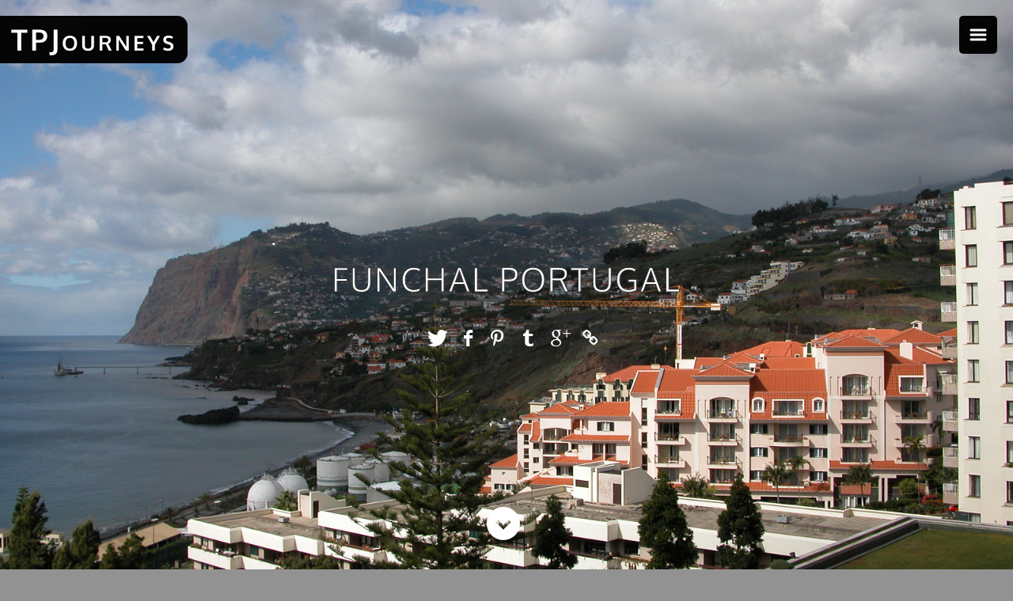

--- FILE ---
content_type: text/html; charset=UTF-8
request_url: http://tpjourneys.net/albums/funchal-portugal/
body_size: 20426
content:
<!DOCTYPE html>
<html lang="en" class="noscript k-source-album k-lens-album">
<head>
	<meta charset="utf-8">
	<meta http-equiv="X-UA-Compatible" content="IE=edge,chrome=1">
	<meta name="viewport" content="width=device-width, initial-scale=1, maximum-scale=1, user-scalable=no, shrink-to-fit=no" />
	<!-- Design and development -->
	<!-- Github: https://github.com/Koken-Community-Support -->
	<!-- Website: https://oxygen.kokensupport.com/ -->
	<!-- Bjarne Varöystrand - varoystrand.se | github.com/BlackSkorpio -->
	<!-- Christopher Bayer - bay3r.de | github.com/Hard-One -->
	<meta name="geo.region" content="en" />
	<meta name="web_author" content="Koken Community Support https://kokensupport.com/"  />
	<meta name="Copyright" content="2021 © a little red shoes production" />
	<meta name="format-detection" content="telephone=no" />
	
	<meta name="description" content="Funchal Portugal" />
	<meta name="author" content="Trent Alexander" />
	<meta name="keywords" content="photography, Trent Alexander, Pamela Alexander, hiking, backpacking, canyons, 14ers, mountains" />
	<noscript>
	<link rel="stylesheet" type="text/css" href="/koken/storage/themes/oxygen-bdf5dd17-979d-0069-1a87-562196495db1/css/noscript.css" />
	</noscript>
	<link id="koken_settings_css_link" rel="stylesheet" type="text/css" href="/settings.css.lens" />
	<link href="/koken/storage/themes/oxygen-bdf5dd17-979d-0069-1a87-562196495db1/css/sitetitle/oxygen.css" rel="stylesheet" type="text/css" />
	<link href="/koken/storage/themes/oxygen-bdf5dd17-979d-0069-1a87-562196495db1/css/headers/oxygen.css" rel="stylesheet" type="text/css" />
	<link href="/koken/storage/themes/oxygen-bdf5dd17-979d-0069-1a87-562196495db1/css/body/open_sans.css" rel="stylesheet" type="text/css" />
	<link href="/koken/storage/themes/oxygen-bdf5dd17-979d-0069-1a87-562196495db1/css/links/merriweather.css" rel="stylesheet" type="text/css" />
	<link rel="stylesheet" type="text/css" href="/koken/storage/themes/oxygen-bdf5dd17-979d-0069-1a87-562196495db1/css/kshare.css" />
	<link rel="stylesheet" type="text/css" href="/koken/app/site/themes/common/css/kicons.css?0.22.24" />

	<link rel="canonical" href="http://tpjourneys.com/albums/funchal-portugal/">
	<title>Funchal Portugal - TPJourneys</title>
	<link rel="alternate" type="application/atom+xml" title="TPJourneys: Uploads from Funchal Portugal" href="/feed/albums/39/recent.rss" />
	<meta property="og:site_name" content="TPJourneys" />
	<meta property="og:title" content="Funchal Portugal" />
	<meta property="og:description" content="" />
	<meta property="og:type" content="website" />
	<meta property="og:url" content="http://tpjourneys.com/albums/funchal-portugal/" />
	<meta name="Date-Creation-yyyy/mm/dd hh:mm:ss" content="2016/04/25 4:22:15">
	<meta name="Date-Modified-yyyy/mm/dd hh:mm:ss" content="2021/01/08 21:37:38">
	<meta name="revisit-after" content="2 days">
	<meta property="og:image" content="http://tpjourneys.com/koken/storage/cache/images/000/752/tla7077,medium_large.1461558154.JPG" />
	<meta property="og:image:width" content="800" />
	<meta property="og:image:height" content="600" />
	<meta name="twitter:card" content="gallery" />
	<meta name="twitter:site" content="@tpjourneys" />
	<meta name="twitter:creator" content="@tpjourneys" />
	<meta name="twitter:image0" content="http://tpjourneys.com/koken/storage/cache/images/000/752/tla7077,medium_large.crop.1461558154.JPG">	<meta name="twitter:image1" content="http://tpjourneys.com/koken/storage/cache/images/000/754/tla7085,medium_large.crop.1461558174.JPG">	<meta name="twitter:image2" content="http://tpjourneys.com/koken/storage/cache/images/000/753/tla7082,medium_large.crop.1461558164.JPG">	<meta name="twitter:image3" content="http://tpjourneys.com/koken/storage/cache/images/000/755/tla7087,medium_large.crop.1461558184.JPG">	
	<link rel="canonical" href="http://tpjourneys.com/albums/funchal-portugal/">
	<link rel="alternate" type="application/atom+xml" title="TPJourneys: Uploads from Funchal Portugal" href="/feed/albums/39/recent.rss" />
	<!--[if IE]>
	<script src="/koken/app/site/themes/common/js/html5shiv.js"></script>
	<![endif]-->
	<meta name="generator" content="Koken 0.22.24" />
	<meta name="theme" content="OxyGen 3.4.2" />
	<script src="//ajax.googleapis.com/ajax/libs/jquery/1.12.4/jquery.min.js"></script>
	<script>window.jQuery || document.write('<script src="/koken/app/site/themes/common/js/jquery.min.js"><\/script>')</script>
	<script src="/koken.js?0.22.24"></script>
	<script>$K.location = $.extend($K.location, {"here":"\/albums\/funchal-portugal\/","parameters":{"page":1,"url":"\/albums\/funchal-portugal\/","base_folder":"\/"},"page_class":"k-source-album k-lens-album"});</script>
	<link rel="alternate" type="application/atom+xml" title="TPJourneys: All uploads" href="/feed/content/recent.rss" />
	<link rel="alternate" type="application/atom+xml" title="TPJourneys: Essays" href="/feed/essays/recent.rss" />
	<link rel="alternate" type="application/atom+xml" title="TPJourneys: Timeline" href="/feed/timeline/recent.rss" />
<script type="text/javascript">document.querySelector("html").classList.remove("noscript");</script>
</head>
	<body id="right" class="right shrink extended_none o-img-protect k-source-album k-lens-album">
	<header id="right" class="right">
	<a href="/" title="Home" data-koken-internal>	<h1 id="sitename" class="site-name">TPJourneys</h1>
	</a>
	<nav id="oxygen-menu-slide-right" class="oxygen-menu oxygen-menu-slide-right">
	<button class="oxygen-menu_close" title="Close Menu">Close Menu</button>
	<ul class="k-nav-list k-nav-root "><li><a data-koken-internal title="Home" href="/">Home</a></li><li><a class="k-nav-set" data-koken-internal title="Kilimanjaro" href="/sets/kilimmanjaro/">Kilimanjaro</a><ul class="k-nav-list "><li><a data-koken-internal title="Free Day" href="/albums/free-day/">Free Day</a></li><li><a data-koken-internal title="The Team Arrives" href="/albums/the-team-arrives/">The Team Arrives</a></li><li><a data-koken-internal title="Machame Trailhead" href="/albums/machame/">Machame Trailhead</a></li><li><a data-koken-internal title="Shira Camp" href="/albums/shira-camp/">Shira Camp</a></li><li><a data-koken-internal title="Barranco Camp" href="/albums/barranco-camp/">Barranco Camp</a></li><li><a data-koken-internal title="Karanga Camp" href="/albums/karanga-camp/">Karanga Camp</a></li><li><a data-koken-internal title="Barafu Camp" href="/albums/barafu-camp/">Barafu Camp</a></li><li><a data-koken-internal title="Kilimanjaro Summit" href="/albums/mweka-summit-kilimanjaro/">Kilimanjaro Summit</a></li><li><a data-koken-internal title="Mweka Camp" href="/albums/mweka-camp/">Mweka Camp</a></li><li><a data-koken-internal title="Lake Manyara National Park Tanzania" href="/albums/lake-manyara-national-park-tanzania/">Lake Manyara National Park Tanzania</a></li><li><a data-koken-internal title="Ngorongoro Conservation Area Tanzania" href="/albums/ngorongoro-conservation-area-tanzania/">Ngorongoro Conservation Area Tanzania</a></li><li><a data-koken-internal title="Tarangire National Park Tanzania" href="/albums/tarangire-national-park-tanzania/">Tarangire National Park Tanzania</a></li><li><a data-koken-internal title="Out of Africa!" href="/albums/out-of-africa/">Out of Africa!</a></li></ul></li><li><a class="k-nav-set" data-koken-internal title="Colorado 14ers" href="/sets/colorado-14ers/">Colorado 14ers</a><ul class="k-nav-list "><li><a class="k-nav-set" data-koken-internal title="Front Range" href="/sets/front-rang/">Front Range</a><ul class="k-nav-list "><li><a data-koken-internal title="Mount Bierstadt (14,060 feet)" href="/albums/mount-bierstadt-14060-feet/">Mount Bierstadt (14,060 feet)</a></li><li><a data-koken-internal title="Longs Peak (14,255 feet)" href="/albums/longs-peak-14255-feet/">Longs Peak (14,255 feet)</a></li><li><a data-koken-internal title="Mount Evans (14,264 feet)" href="/albums/mount-evans-14264-feet/">Mount Evans (14,264 feet)</a></li><li><a data-koken-internal title="Torreys Peak (14,267 feet)" href="/albums/torreys-peak-14267-feet/">Torreys Peak (14,267 feet)</a></li><li><a data-koken-internal title="Grays Peak (14,270 feet)" href="/albums/grays-peak-14270-feet/">Grays Peak (14,270 feet)</a></li><li><a data-koken-internal title="Pikes Peak (14,110 feet)" href="/albums/pikes-peak-14110-feet/">Pikes Peak (14,110 feet)</a></li></ul></li><li><a class="k-nav-set" data-koken-internal title="Tenmile Range" href="/sets/tenmile-range-1/">Tenmile Range</a><ul class="k-nav-list "><li><a data-koken-internal title="Quandary Peak (14,265 feet)" href="/albums/quandary-peak-14265-feet/">Quandary Peak (14,265 feet)</a></li></ul></li><li><a class="k-nav-set" data-koken-internal title="Mosquito Range" href="/sets/mosquito-range/">Mosquito Range</a><ul class="k-nav-list "><li><a data-koken-internal title="Mount Sherman (14,036 feet)" href="/albums/mount-sherman-14036-feet/">Mount Sherman (14,036 feet)</a></li><li><a data-koken-internal title="Mount Democrat (14,148 feet)" href="/albums/mount-democrat-14148-feet/">Mount Democrat (14,148 feet)</a></li><li><a data-koken-internal title="Mount Cameron (14,238 feet)" href="/albums/mount-cameron-14238-feet/">Mount Cameron (14,238 feet)</a></li><li><a data-koken-internal title="Mount Lincoln (14,286 feet)" href="/albums/mount-lincoln-14286-feet/">Mount Lincoln (14,286 feet)</a></li><li><a data-koken-internal title="Mount Bross (14,172 feet)" href="/albums/mount-bross-14172-feet/">Mount Bross (14,172 feet)</a></li></ul></li><li><a class="k-nav-set" data-koken-internal title="Sawatch Range" href="/sets/sawatch-range/">Sawatch Range</a><ul class="k-nav-list "><li><a data-koken-internal title="Huron Peak (14,003 feet)" href="/albums/huron-peak-14003-feet/">Huron Peak (14,003 feet)</a></li><li><a data-koken-internal title="Mount of the Holy Cross (14,005 feet)" href="/albums/mount-of-the-holy-cross-14005-feet/">Mount of the Holy Cross (14,005 feet)</a></li><li><a data-koken-internal title="Mount Yale (14,196 feet)" href="/albums/mount-yale-14196-feet/">Mount Yale (14,196 feet)</a></li><li><a data-koken-internal title="Mount Princeton (14,197 feet)" href="/albums/mount-princeton-14197-feet/">Mount Princeton (14,197 feet)</a></li><li><a data-koken-internal title="Mount Belford (14,197 feet)" href="/albums/mount-belford-14197-feet/">Mount Belford (14,197 feet)</a></li><li><a data-koken-internal title="Mount Shavano (14,229 feet)" href="/albums/mount-shavano-14229-feet/">Mount Shavano (14,229 feet)</a></li><li><a data-koken-internal title="Mount Antero (14,269 feet)" href="/albums/mount-antero-14269-feet/">Mount Antero (14,269 feet)</a></li><li><a data-koken-internal title="La Plata Peak (14,336 feet)" href="/albums/la-plata-peak-14336-feet/">La Plata Peak (14,336 feet)</a></li><li><a data-koken-internal title="Mount Massive (14,421 feet)" href="/albums/mount-massive-14421-feet/">Mount Massive (14,421 feet)</a></li><li><a data-koken-internal title="Mount Elbert (14,433 feet)" href="/albums/mount-elbert-14433-feet/">Mount Elbert (14,433 feet)</a></li></ul></li><li><a class="k-nav-set" data-koken-internal title="San Juan Mountains" href="/sets/san-juan-mountains/">San Juan Mountains</a><ul class="k-nav-list "><li><a data-koken-internal title="Missouri Gulch" href="/albums/missouri-gulch/">Missouri Gulch</a></li><li><a data-koken-internal title="Sunshine Peak (14,001 feet)" href="/albums/sunshine-peak-14001-feet/">Sunshine Peak (14,001 feet)</a></li><li><a data-koken-internal title="Redcloud Peak (14,034 feet)" href="/albums/readcloud-peak-14034-feet/">Redcloud Peak (14,034 feet)</a></li><li><a data-koken-internal title="Handies Peak (14,048 feet)" href="/albums/handies-peak-14048-feet/">Handies Peak (14,048 feet)</a></li></ul></li></ul></li><li><a class="k-nav-set" data-koken-internal title="Colorado 2015" href="/sets/colorado-2015-new/">Colorado 2015</a><ul class="k-nav-list "><li><a data-koken-internal title="Bear Lake" href="/albums/bear-lake/">Bear Lake</a></li><li><a data-koken-internal title="Bierstadt Lake" href="/albums/bierstadt-lake/">Bierstadt Lake</a></li><li><a data-koken-internal title="Bishop Castle" href="/albums/bishop-castle/">Bishop Castle</a></li><li><a data-koken-internal title="Cub Lake" href="/albums/cub-lake/">Cub Lake</a></li><li><a data-koken-internal title="Dream and Emerald Lakes" href="/albums/dream-and-emerald-lakes/">Dream and Emerald Lakes</a></li><li><a data-koken-internal title="Fern Lake" href="/albums/fern-lake/">Fern Lake</a></li><li><a data-koken-internal title="Gem Lake and Balanced Rock" href="/albums/gem-lake-and-balanced-rock/">Gem Lake and Balanced Rock</a></li><li><a data-koken-internal title="Grand Lake" href="/albums/grand-lake/">Grand Lake</a></li><li><a data-koken-internal title="Lily Lake" href="/albums/lily-lake/">Lily Lake</a></li><li><a data-koken-internal title="Loch Vale and Alberta Falls" href="/albums/loch-lake-and-alberta-falls/">Loch Vale and Alberta Falls</a></li><li><a data-koken-internal title="New Mexico Landscape" href="/albums/new-mexico-landscape/">New Mexico Landscape</a></li><li><a data-koken-internal title="Off The Beaten Path" href="/albums/off-the-beaten-path/">Off The Beaten Path</a></li><li><a data-koken-internal title="RMNP Camp Piddle-Fartin' and Gallivantin'" href="/albums/rmnp-camp-piddle-fartin-and-gallivantin/">RMNP Camp Piddle-Fartin' and Gallivantin'</a></li><li><a data-koken-internal title="RMNP Elk Rut" href="/albums/rmnp-elk-rut/">RMNP Elk Rut</a></li><li><a data-koken-internal title="Saint Malo Center" href="/albums/saint-malo-center/">Saint Malo Center</a></li><li><a data-koken-internal title="The Stanley" href="/albums/the-stanley/">The Stanley</a></li><li><a data-koken-internal title="Tootlin' to Kite Lake" href="/albums/tootlin-to-kite-lake/">Tootlin' to Kite Lake</a></li><li><a data-koken-internal title="Trail Ridge Road" href="/albums/trail-ridge-road/">Trail Ridge Road</a></li></ul></li><li><a class="k-nav-set" data-koken-internal title="Colorado 2016" href="/sets/colorado-2016-soon/">Colorado 2016</a><ul class="k-nav-list "><li><a data-koken-internal title="Bisti Wilderness, NM" href="/albums/bisti-wilderness-nm/">Bisti Wilderness, NM</a></li><li><a data-koken-internal title="Mineral Basin, Red Mtn Mining Districe, Corkscrew Pass, Engineer Pass, Gray Copper Cultch" href="/albums/mineral-basin-red-mtn-mining-districe-cork-pass-engineer-pass-gray-copper-cultch/">Mineral Basin, Red Mtn Mining Districe, Corkscrew Pass, Engineer Pass, Gray Copper Cultch</a></li><li><a class="k-nav-set" data-koken-internal title="Indian Peaks Wilderness" href="/sets/indian-peaks-wilderness/">Indian Peaks Wilderness</a><ul class="k-nav-list "><li><a class="k-nav-set" data-koken-internal title="Brainard Lake Recreation Area" href="/sets/brainard-lake-recreation-area/">Brainard Lake Recreation Area</a><ul class="k-nav-list "><li><a data-koken-internal title="Brainard Lake" href="/albums/brainard-lake/">Brainard Lake</a></li><li><a data-koken-internal title="Little Raven Trail" href="/albums/little-raven-trail/">Little Raven Trail</a></li><li><a data-koken-internal title="Mitchell, Blue, Upper Blue Lakes" href="/albums/mitchell-blue-upper-blue-lakes/">Mitchell, Blue, Upper Blue Lakes</a></li><li><a data-koken-internal title="Pawnee Pass" href="/albums/pawnee-pass/">Pawnee Pass</a></li><li><a data-koken-internal title="Scoutin' About and Randomness" href="/albums/scoutin-about-and-randomness/">Scoutin' About and Randomness</a></li></ul></li><li><a data-koken-internal title="Caribou Ghost Town" href="/albums/caribou-ghost-town/">Caribou Ghost Town</a></li><li><a data-koken-internal title="Diamond Lake" href="/albums/diamond-lake/">Diamond Lake</a></li><li><a data-koken-internal title="Nederland Village" href="/albums/nederland-village/">Nederland Village</a></li></ul></li><li><a data-koken-internal title="Pikes Peak (14,110 feet)" href="/albums/pikes-peak/">Pikes Peak (14,110 feet)</a></li><li><a class="k-nav-set" data-koken-internal title="Rocky Mountain National Park" href="/sets/rocky-mountain-national-park/">Rocky Mountain National Park</a><ul class="k-nav-list "><li><a data-koken-internal title="Chapin, Chiquita Mountains" href="/albums/chapin-chiquita-mountains/">Chapin, Chiquita Mountains</a></li><li><a data-koken-internal title="Elk Rut" href="/albums/elk-rut/">Elk Rut</a></li><li><a data-koken-internal title="Hallett Peak" href="/albums/hallett-peak/">Hallett Peak</a></li><li><a data-koken-internal title="High Country Elk, Rest Day" href="/albums/high-country-elk-rest-day/">High Country Elk, Rest Day</a></li><li><a data-koken-internal title="Loch Vale, Lake Glass, Sky Pond" href="/albums/loch-vale-lake-glass-sky-pond/">Loch Vale, Lake Glass, Sky Pond</a></li></ul></li></ul></li><li><a data-koken-internal title="Alpine Loop Colorado" href="/albums/alpine-loop-colorado/">Alpine Loop Colorado</a></li><li><a class="k-nav-set" data-koken-internal title="Colorado Alpine Lakes" href="/sets/alpine-lakes/">Colorado Alpine Lakes</a><ul class="k-nav-list "><li><a data-koken-internal title="Baldwin Lake" href="/albums/baldwin-lake-colorado/">Baldwin Lake</a></li><li><a data-koken-internal title="Browns Creek" href="/albums/browns-creek-colorado/">Browns Creek</a></li><li><a data-koken-internal title="Clohesy Lake" href="/albums/clohesy-lake-colorado/">Clohesy Lake</a></li><li><a data-koken-internal title="Coopers Lake (Hell's Bitch)" href="/albums/hells-bitch/">Coopers Lake (Hell's Bitch)</a></li><li><a data-koken-internal title="Fancy Pass Lake" href="/albums/fancy-pass-lake-colorado/">Fancy Pass Lake</a></li><li><a data-koken-internal title="Hartenstein Lake" href="/albums/hartenstein-lake-colorado/">Hartenstein Lake</a></li><li><a data-koken-internal title="Harvard Lake" href="/albums/harvard-lake-colorado/">Harvard Lake</a></li><li><a data-koken-internal title="Ice Lakes" href="/albums/ice-lakes-colorado/">Ice Lakes</a></li><li><a data-koken-internal title="Kite Lake" href="/albums/kite-lake-colorado/">Kite Lake</a></li><li><a data-koken-internal title="Kroenke Lake" href="/albums/kroenke-lake/">Kroenke Lake</a></li><li><a data-koken-internal title="Lake Emma Colorado" href="/albums/lake-emma-colorado/">Lake Emma Colorado</a></li><li><a data-koken-internal title="Ptarmigan Lake Colorado" href="/albums/ptarmigan-lake-colorado/">Ptarmigan Lake Colorado</a></li></ul></li><li><a data-koken-internal title="Great Sand Dunes National Park Colorado" href="/albums/great-sand-dunes-national-park-colorado/">Great Sand Dunes National Park Colorado</a></li><li><a class="k-nav-set" data-koken-internal title="Grand Canyon 2002" href="/sets/grand-canyon-2003/">Grand Canyon 2002</a><ul class="k-nav-list "><li><a data-koken-internal title="Hermit - Tonto - Bright Angel" href="/albums/grand-canyon-2002/">Hermit - Tonto - Bright Angel</a></li><li><a data-koken-internal title="Havasu" href="/albums/havasu/">Havasu</a></li></ul></li><li><a class="k-nav-set" data-koken-internal title="Grand Canyon 2010" href="/sets/grand-canyon-2010/">Grand Canyon 2010</a><ul class="k-nav-list "><li><a class="k-nav-set" data-koken-internal title="North Rim" href="/sets/north-rim-1/">North Rim</a><ul class="k-nav-list "><li><a data-koken-internal title="Utah" href="/albums/grand-canyon-north-rim-2010/">Utah</a></li><li><a data-koken-internal title="Fencepoint" href="/albums/north-rim/">Fencepoint</a></li><li><a data-koken-internal title="Sublime" href="/albums/sublime/">Sublime</a></li><li><a data-koken-internal title="Cliff Springs" href="/albums/cliff-springs/">Cliff Springs</a></li><li><a data-koken-internal title="Cape Final" href="/albums/cape-final/">Cape Final</a></li><li><a data-koken-internal title="Cape Royal" href="/albums/cape-royal/">Cape Royal</a></li><li><a data-koken-internal title="North Rim Lodge" href="/albums/north-rim-lodge/">North Rim Lodge</a></li><li><a data-koken-internal title="Fence Point" href="/albums/fence-point/">Fence Point</a></li><li><a data-koken-internal title="Rainbow Trail" href="/albums/rainbow-trail/">Rainbow Trail</a></li></ul></li><li><a class="k-nav-set" data-koken-internal title="South Rim" href="/sets/south-rim-1/">South Rim</a><ul class="k-nav-list "><li><a data-koken-internal title="North to South" href="/albums/north-to-south/">North to South</a></li><li><a data-koken-internal title="South Bass Trail Descent" href="/albums/south-bass-trail-descent/">South Bass Trail Descent</a></li><li><a data-koken-internal title="Colorado River Camp" href="/albums/colorado-river-camp/">Colorado River Camp</a></li><li><a data-koken-internal title="South Bass Trail Ascent" href="/albums/uth-bass-trail-ascent/">South Bass Trail Ascent</a></li></ul></li></ul></li><li><a class="k-nav-set" data-koken-internal title="Grand Canyon 2012" href="/sets/grand-canyon-2012/">Grand Canyon 2012</a><ul class="k-nav-list "><li><a data-koken-internal title="South Rim to North Rim" href="/albums/south-rim-to-north-rim/">South Rim to North Rim</a></li><li><a data-koken-internal title="North Rim to South Rim" href="/albums/north-rim-to-south-rim/">North Rim to South Rim</a></li></ul></li><li><a data-koken-internal title="Arches National Park Utah" href="/albums/arches-national-park-utah/">Arches National Park Utah</a></li><li><a data-koken-internal title="Palo Duro Canyon Texas" href="/albums/palo-duro-texas/">Palo Duro Canyon Texas</a></li><li><a data-koken-internal title="Guadalupe Mountain Texas" href="/albums/guadalupe-mountain-texas/">Guadalupe Mountain Texas</a></li><li><a data-koken-internal title="Makittrick Canyon Texas" href="/albums/makittrick-canyon-texas/">Makittrick Canyon Texas</a></li><li><a class="k-nav-set" data-koken-internal title="United Kingdom" href="/sets/united-kingdom/">United Kingdom</a><ul class="k-nav-list "><li><a data-koken-internal title="London" href="/albums/london-uk/">London</a></li><li><a data-koken-internal title="Cornwall" href="/albums/cornwall-uk/">Cornwall</a></li><li><a data-koken-internal title="South Hampton" href="/albums/south-hampton-uk/">South Hampton</a></li><li><a data-koken-internal title="Gibralter" href="/albums/gibralter-uk/">Gibralter</a></li><li><a data-koken-internal title="Stonehenge Salisbury" href="/albums/stonehenge-salisbury-uk/">Stonehenge Salisbury</a></li><li><a class="k-nav-set" data-koken-internal title="Cotswolds" href="/sets/cotswolds/">Cotswolds</a><ul class="k-nav-list "><li><a data-koken-internal title="Moreton-in-Marsh, Gloucestershire" href="/albums/moreton-in-marsh/">Moreton-in-Marsh, Gloucestershire</a></li><li><a data-koken-internal title="Broadway Tower - A Folly - Worcestershire" href="/albums/broadway-tower-a-folly-worcestershire/">Broadway Tower - A Folly - Worcestershire</a></li><li><a data-koken-internal title="Chipping Campden, Gloucestershire" href="/albums/chipping-campden-gloucestershire/">Chipping Campden, Gloucestershire</a></li></ul></li></ul></li><li><a data-koken-internal title="Israel" href="/albums/israel/">Israel</a></li><li><a class="k-nav-set" data-koken-internal title="Mediterainian Cruise" href="/sets/europe/">Mediterainian Cruise</a><ul class="k-nav-list "><li><a data-koken-internal title="Cadiz Spain" href="/albums/cadiz-spain/">Cadiz Spain</a></li><li><a data-koken-internal title="Seville Spain" href="/albums/seville-spain/">Seville Spain</a></li><li><a data-koken-internal title="Barcelona Spain" href="/albums/barcelona-spain/">Barcelona Spain</a></li><li><a data-koken-internal title="Monte Carlo Monaco" href="/albums/monte-carlo-monaco/">Monte Carlo Monaco</a></li><li><a data-koken-internal title="Nice France" href="/albums/nice-france/">Nice France</a></li><li><a data-koken-internal title="Florence Italy" href="/albums/florence-italy/">Florence Italy</a></li><li><a data-koken-internal title="Alghero Italy" href="/albums/alghero-italy/">Alghero Italy</a></li><li><a data-koken-internal title="Rome Italy" href="/albums/rome-italy/">Rome Italy</a></li><li><a data-koken-internal title="Palma Spain" href="/albums/palma-spain/">Palma Spain</a></li></ul></li><li><a class="k-nav-current" data-koken-internal title="Funchal Portugal" href="/albums/funchal-portugal/">Funchal Portugal</a></li><li><a data-koken-internal title="Niagara Falls" href="/albums/niagra-falls/">Niagara Falls</a></li><li><a data-koken-internal title="Favorites" href="/favorites/">Favorites</a></li><li><a class="k-nav-set" data-koken-internal title="Big Bend National Park" href="/sets/big-bend-national-park/">Big Bend National Park</a><ul class="k-nav-list "><li><a class="k-nav-set" data-koken-internal title="BBNP - November 2020" href="/sets/bbnp-november-2020/">BBNP - November 2020</a><ul class="k-nav-list "><li><a data-koken-internal title="Chimneys Trail" href="/albums/chimneys-trail/">Chimneys Trail</a></li><li><a data-koken-internal title="Ore Terminal Trail" href="/albums/ore-terminal-trail/">Ore Terminal Trail</a></li><li><a data-koken-internal title="Mariscal Canyon Rim Trail" href="/albums/mariscal-canyon-rim-trail/">Mariscal Canyon Rim Trail</a></li><li><a data-koken-internal title="Indian Head Mtn" href="/albums/indian-head-mtn/">Indian Head Mtn</a></li><li><a data-koken-internal title="Dobson Trail" href="/albums/dobson-trail/">Dobson Trail</a></li><li><a data-koken-internal title="Juniper Trail" href="/albums/juniper-trail/">Juniper Trail</a></li><li><a data-koken-internal title="Pine Canyon" href="/albums/pine-canyon/">Pine Canyon</a></li><li><a data-koken-internal title="Robbers Roost" href="/albums/robbers-roost/">Robbers Roost</a></li></ul></li></ul></li></ul>	</nav>
	<div id="oxygen-mask" class="oxygen-mask"></div>
	<div class="menu">
	<a href="javascript:void(0);" title="Open Menu" class="button-slide-in" id="oxygen-button-slide-right">
	<svg id="hamburger" alt="Menu" version="1.1" viewBox="0 0 32 32" xml:space="preserve" xmlns="http://www.w3.org/2000/svg" xmlns:xlink="http://www.w3.org/1999/xlink">
	<path d="M4,10h24c1.104,0,2-0.896,2-2s-0.896-2-2-2H4C2.896,6,2,6.896,2,8S2.896,10,4,10z M28,14H4c-1.104,0-2,0.896-2,2  s0.896,2,2,2h24c1.104,0,2-0.896,2-2S29.104,14,28,14z M28,22H4c-1.104,0-2,0.896-2,2s0.896,2,2,2h24c1.104,0,2-0.896,2-2  S29.104,22,28,22z"/>
	</svg>
	<span class="button-menu-icon-text">Menu</span>
	</a>
	</div>
	</header>
	<svg xmlns="http://www.w3.org/2000/svg" class="icon-exif exif-sprite" style="display: none !important;">
	<symbol id="icon-exif-category" viewBox="0 0 100 100" enable-background="new 0 0 100 100" xml:space="preserve">
	<path d="M64.008,72.381c4.002-3.149,12.23-11.582,15.089-21.179c-6.511-8.01-33.912-42.187-40.238-50.08C38.212,8.613,31.63,24.377,20.21,29.646c-5.247,2.56-10.477,4.156-12.467,4.721l39.077,47.32C51.235,80.263,59.958,75.56,64.008,72.381z"></path>
	<path d="M90.405,75.352c-6.5,3.781-13.381,7.281-20.674,9.929c-8.632,3.134-19.05,6.681-22.386,7.664v5.127l43.046-15.479L90.405,75.352z"></path>
	<polygon points="6.891,35.865 6.891,50.088 45.703,97.945 45.736,82.902"></polygon>
	<path d="M88.717,70.42c-5.018,3.936-11.386,7.921-18.278,11.363c-6.521,3.266-20.879,7.668-23.093,8.339v1.144c3.686-1.09,13.036-3.898,21.237-7.013c9.104-3.457,22.12-11.628,22.12-11.628L88.717,70.42z"></path>
	<path d="M80.877,50.835l-0.114,0.403c-2.851,10.142-11.25,18.858-15.762,22.409c-4.225,3.319-13.009,8.054-17.655,9.561v2.168c6.53-2.034,15.656-6.36,20.721-9.922c8.699-6.128,17.195-14.63,22.419-22.404l0.047,0.036C84.648,46.442,51.938,9.001,49.818,6.309c-0.719,1.357-1.368,2.265-2.422,2.887c10.832,13.508,28.598,35.647,33.217,41.314L80.877,50.835z"></path>
	<path d="M87.321,59.925c0,0-11.588,12.1-18.328,16.846c-5.696,4.008-14.5,7.942-21.647,10.168v1.498c0.692-0.212,1.838-0.566,3.268-1.021c5.266-1.677,14.41-4.722,19.106-7.072c9.305-4.648,17.623-10.274,22.834-15.386c0.054-0.053,0.106-0.106,0.161-0.16L87.321,59.925z"></path>
	</symbol>
	<symbol id="icon-exif-tag" viewBox="0 0 96 120" enable-background="new 0 0 96 96" xml:space="preserve">
	<path d="M76.284,13.856c-1.604,0-3.104,0.616-4.248,1.752c-1.132,1.128-1.752,2.636-1.752,4.248c0,1.6,0.62,3.108,1.752,4.248  c2.264,2.26,6.224,2.26,8.483,0c1.133-1.132,1.756-2.64,1.756-4.248c0-1.6-0.623-3.108-1.756-4.248  C79.389,14.468,77.893,13.856,76.284,13.856z"/>
	<path d="M93.107,16.888c0-3.744-1.451-7.392-4.092-10.036C86.372,4.216,82.859,2.48,79.2,2.48h-0.005L60.813,2.024  c-0.572-0.012-1.101,0.464-1.5,0.864L2.744,59.452c-0.372,0.376-0.584,0.884-0.584,1.416s0.212,1.04,0.584,1.416L33.86,93.393  c0.392,0.392,0.904,0.584,1.416,0.584c0.512,0,1.024-0.213,1.416-0.597l56.564-56.588c0.4-0.396,0.607-0.968,0.584-1.528  L93.107,16.888z M83.352,26.924c-1.892,1.888-4.399,2.92-7.072,2.92c-2.672,0-5.18-1.04-7.075-2.92  c-1.896-1.88-2.925-4.4-2.925-7.072s1.041-5.188,2.925-7.076c3.776-3.776,10.364-3.772,14.14,0c1.889,1.888,2.924,4.404,2.924,7.076  S85.244,25.04,83.352,26.924z"/>
	</symbol>
	<symbol id="icon-exif-aperture" viewBox="0 0 64.154 64.072" overflow="visible" enable-background="new 0 0 64.154 64.072" xml:space="preserve">
	<path d="M60.739,32.037c-0.478,15.962-12.705,28.132-28.655,28.61c-15.945,0.478-28.2-13.364-28.657-28.61C2.949,16.08,16.854,3.882,32.084,3.427C48.029,2.95,60.283,16.792,60.739,32.037c0.066,2.196,3.48,2.202,3.414,0c-0.536-17.85-14.23-31.49-32.069-32.023C14.252-0.52,0.524,14.989,0.013,32.037C-0.522,49.883,15.052,63.55,32.084,64.059c17.83,0.534,31.557-14.975,32.069-32.022C64.22,29.833,60.806,29.84,60.739,32.037z"/>
	<path d="M26.364,32.037c0.39-7.163,10.862-7.164,11.25,0C38.004,39.202,26.752,39.167,26.364,32.037c-0.119-2.189-3.534-2.201-3.414,0c0.277,5.101,3.958,8.69,9.04,8.959c5.069,0.269,8.782-4.268,9.038-8.959c0.276-5.088-4.375-8.712-9.038-8.961c-5.072-0.27-8.785,4.268-9.04,8.961C22.83,34.237,26.245,34.225,26.364,32.037z"/>
	<path d="M31.894,41.623c9.694,0,19.388,0,29.08,0c2.203,0,2.203-3.414,0-3.414c-9.691,0-19.386,0-29.08,0C29.693,38.209,29.693,41.623,31.894,41.623z"/>
	<path d="M3.788,25.737c9.694,0,19.387,0,29.081,0c2.201,0,2.201-3.414,0-3.414c-9.694,0-19.387,0-29.081,0C1.586,22.324,1.586,25.737,3.788,25.737z"/>
	<path d="M41.719,32.492c0-9.694,0-19.387,0-29.081c0-2.202-3.413-2.202-3.413,0c0,9.694,0,19.387,0,29.081C38.306,34.693,41.719,34.693,41.719,32.492z"/>
	<path d="M25.8,61.192c0-9.691,0-19.386,0-29.078c0-2.202-3.414-2.202-3.414,0c0,9.692,0,19.387,0,29.078C22.386,63.396,25.8,63.396,25.8,61.192z"/>
	<path d="M38.332,39.401c6.854-6.853,13.708-13.706,20.56-20.56c1.557-1.558-0.856-3.972-2.414-2.414c-6.852,6.854-13.705,13.707-20.56,20.559C34.361,38.545,36.774,40.959,38.332,39.401z"/>
	<path d="M7.343,48.082c6.854-6.854,13.708-13.707,20.561-20.562c1.558-1.557-0.856-3.972-2.414-2.413c-6.854,6.854-13.707,13.707-20.561,20.562C3.371,47.226,5.786,49.64,7.343,48.082z"/>
	<path d="M39.437,25.709c-6.855-6.854-13.708-13.708-20.563-20.562c-1.558-1.559-3.972,0.856-2.414,2.413c6.854,6.854,13.708,13.708,20.563,20.563C38.58,29.681,40.993,27.267,39.437,25.709z"/>
	<path d="M48.082,56.823c-6.854-6.853-13.707-13.707-20.561-20.561c-1.558-1.558-3.972,0.856-2.414,2.413c6.854,6.854,13.707,13.709,20.561,20.562C47.226,60.795,49.64,58.382,48.082,56.823z"/>
	</symbol>
	<symbol id="icon-exif-camera" viewBox="0 0 64.047 51.532" overflow="visible" enable-background="new 0 0 64.047 51.532" xml:space="preserve">
	<path d="M21.596,27.313c0,8.534,7.406,15.479,16.511,15.479s16.509-6.944,16.509-15.479s-7.404-15.477-16.509-15.477S21.596,18.779,21.596,27.313z M25.382,27.313c0-6.446,5.708-11.69,12.725-11.69c7.017,0,12.723,5.244,12.723,11.69s-5.706,11.693-12.723,11.693C31.089,39.007,25.382,33.76,25.382,27.313z"/>
	<path d="M29.852,0c-0.409,0-0.796,0.188-1.048,0.51c0,0-3.854,4.911-4.53,5.771c-0.375,0.001-4.512,0.006-5.904,0.007c-0.216-0.71-0.454-1.497-0.454-1.497c-0.169-0.56-0.684-0.943-1.269-0.946L8.323,3.803c-0.381-0.002-0.745,0.159-1,0.444L0.34,12.05C0.12,12.296-0.001,12.614,0,12.943l0.111,32.035c0.001,0.37,0.156,0.724,0.427,0.974l5.587,5.168c0.246,0.227,0.569,0.354,0.904,0.354l50.001,0.058c0.356,0,0.7-0.144,0.953-0.401l5.571-5.684c0.245-0.247,0.381-0.58,0.383-0.927l0.109-30.89c0-0.367-0.148-0.717-0.414-0.97l-6.193-5.895c-0.248-0.236-0.575-0.368-0.919-0.368c0,0-3.31,0-4.224,0c-0.687-0.767-5.282-5.896-5.282-5.896c-0.253-0.28-0.612-0.442-0.989-0.443C46.025,0.059,29.854,0,29.852,0z M16.395,10.289l9.178-0.012c0.408,0,0.794-0.188,1.047-0.51c0,0,3.848-4.9,4.525-5.763c1.147,0.004,12.804,0.046,13.683,0.049c0.685,0.764,5.285,5.9,5.285,5.9c0.252,0.282,0.614,0.443,0.991,0.443c0,0,3.505,0,4.349,0c0.611,0.581,3.938,3.748,4.59,4.369c-0.003,1.064-0.097,27.653-0.102,28.655c-0.472,0.481-3.437,3.505-4.03,4.112c-1.07-0.003-46.84-0.058-47.835-0.058c-0.435-0.401-3.33-3.08-3.971-3.672c-0.002-0.739-0.1-28.861-0.103-29.85c0.589-0.659,5.188-5.796,5.501-6.146c0.481,0.002,3.824,0.019,5.156,0.025c0.217,0.714,0.458,1.51,0.458,1.51C15.288,9.906,15.808,10.29,16.395,10.289z"/>
	<circle cx="11.868" cy="17.27" r="2.5"/>
	</symbol>
	<symbol id="icon-exif-exposure" viewBox="0 0 56.761 64.295" overflow="visible" enable-background="new 0 0 56.761 64.295" xml:space="preserve">
	<path d="M53.313,34.953c-0.457,14.065-10.609,25.379-24.925,25.879C14.08,61.331,3.895,48.26,3.462,34.953C3.005,20.894,14.755,9.548,28.387,9.072C42.695,8.572,52.881,21.645,53.313,34.953c0.073,2.218,3.521,2.225,3.447,0C56.24,18.975,44.611,6.191,28.387,5.625C12.173,5.059,0.507,19.832,0.015,34.953C-0.504,50.922,12.941,63.74,28.387,64.279c16.213,0.565,27.881-14.205,28.373-29.326C56.833,32.729,53.386,32.736,53.313,34.953z"/>
	<path d="M30.338,33.003c-4.298-4.235-8.596-8.47-12.893-12.705c-2.534-2.498-6.436,1.4-3.9,3.9c4.297,4.235,8.595,8.47,12.892,12.705C28.972,39.4,32.873,35.503,30.338,33.003z"/>
	<rect x="24.921" width="6.896" height="6.954"/>
	<rect x="46.096" y="9.897" transform="matrix(0.7189 -0.6951 0.6951 0.7189 4.6966 38.3044)" width="7.231" height="6.896"/>
	</symbol>
	<symbol id="icon-exif-flash" viewBox="0 0 39.757 63.749" overflow="visible" enable-background="new 0 0 39.757 63.749" xml:space="preserve">
	<path d="M2.682,37.415C11.658,25.872,20.633,14.33,29.609,2.786c-0.892-0.519-1.784-1.039-2.677-1.558c-2.371,8.552-4.742,17.104-7.113,25.655c-0.278,1.005,0.505,2.028,1.545,2.028c5.616,0,11.232,0,16.85,0c-0.379-0.912-0.756-1.823-1.134-2.734c-9.285,11.6-18.571,23.198-27.856,34.799c0.892,0.519,1.784,1.039,2.677,1.559c2.597-8.665,5.193-17.33,7.79-25.994c0.299-0.993-0.52-2.037-1.545-2.027c-5.532,0.057-11.064,0.112-16.597,0.169c-2.065,0.021-2.066,3.225,0,3.204c5.532-0.057,11.064-0.113,16.597-0.169c-0.515-0.676-1.03-1.352-1.545-2.027c-2.597,8.664-5.193,17.329-7.79,25.993c-0.436,1.457,1.648,2.845,2.677,1.559c9.286-11.601,18.571-23.2,27.857-34.8c0.832-1.04,0.38-2.734-1.132-2.734c-5.617,0-11.233,0-16.85,0c0.515,0.676,1.031,1.352,1.544,2.028c2.372-8.552,4.743-17.104,7.113-25.655c0.399-1.439-1.649-2.88-2.677-1.559C18.368,12.064,9.393,23.608,0.417,35.15C-0.835,36.76,1.415,39.044,2.682,37.415z"/>
	</symbol>
	<symbol id="icon-exif-focal_length" viewBox="0 0 62.777 63.977" overflow="visible" enable-background="new 0 0 62.777 63.977" xml:space="preserve">
	<path d="M60.216,0.2C40.419,10.256,20.623,20.312,0.827,30.367c-1.11,0.564-1.095,2.352,0,2.92c19.585,10.16,39.17,20.323,58.756,30.483c1.932,1.001,3.642-1.915,1.706-2.918C41.704,50.689,22.118,40.529,2.533,30.367c0,0.974,0,1.947,0,2.92C22.329,23.231,42.125,13.175,61.922,3.119C63.865,2.131,62.154-0.785,60.216,0.2z"/>
	<path d="M24.092,31.791c0.157,4.845,1.417,15.354,8.273,15.354c6.855,0,8.114-10.51,8.271-15.354c0.156-4.84-1.621-15.353-8.271-15.353C25.509,16.438,24.249,26.946,24.092,31.791c-0.071,2.182,3.31,2.175,3.381,0c0.125-3.855,0.515-9.206,3.995-11.715c4.225-3.046,5.742,10.341,5.787,11.715c0.121,3.758-0.66,9.312-3.994,11.716c-4.225,3.046-5.744-10.343-5.788-11.716C27.402,29.617,24.021,29.61,24.092,31.791z"/>
	<path d="M47.965,10.293c8.783,13.439,8.927,30.798-0.42,43.89c-1.271,1.779,1.663,3.465,2.918,1.706c10.005-14.013,9.832-32.902,0.42-47.303C49.695,6.77,46.768,8.462,47.965,10.293z"/>
	</symbol>
	<symbol id="icon-exif-iso" viewBox="0 0 64.166 45.574" overflow="visible" enable-background="new 0 0 64.166 45.574" xml:space="preserve">
	<path d="M7.006,35.206V11.002c0-1.257,0.242-2.2,0.725-2.829S8.837,7.23,9.603,7.23c0.789,0,1.428,0.311,1.917,0.933c0.489,0.622,0.733,1.568,0.733,2.839v24.204c0,1.272-0.245,2.222-0.733,2.851C11.031,38.684,10.392,39,9.603,39c-0.754,0-1.375-0.318-1.864-0.953C7.25,37.411,7.006,36.464,7.006,35.206z"/>
	<path d="M37.506,29.27c0,1.856-0.407,3.522-1.22,5.001s-2,2.637-3.564,3.473C31.157,38.581,29.302,39,27.156,39c-2.573,0-4.695-0.57-6.366-1.712c-1.184-0.823-2.145-1.923-2.884-3.297c-0.739-1.376-1.109-2.714-1.109-4.011c0-0.755,0.222-1.4,0.666-1.938c0.443-0.537,1.008-0.806,1.695-0.806c0.556,0,1.026,0.21,1.41,0.628c0.384,0.42,0.713,1.043,0.985,1.866c0.332,0.979,0.69,1.797,1.076,2.453c0.386,0.658,0.928,1.199,1.628,1.626c0.699,0.426,1.619,0.639,2.757,0.639c1.565,0,2.837-0.431,3.816-1.288c0.979-0.861,1.468-1.934,1.468-3.22c0-1.021-0.265-1.849-0.792-2.483c-0.527-0.637-1.209-1.122-2.046-1.458c-0.836-0.336-1.954-0.691-3.354-1.069c-1.872-0.517-3.438-1.122-4.699-1.814c-1.261-0.691-2.262-1.636-3.002-2.831c-0.741-1.195-1.11-2.681-1.11-4.457c0-1.691,0.391-3.194,1.173-4.508c0.782-1.314,1.914-2.325,3.396-3.03c1.481-0.706,3.223-1.06,5.226-1.06c1.599,0,2.982,0.234,4.149,0.703c1.167,0.469,2.137,1.091,2.907,1.867c0.769,0.776,1.332,1.59,1.688,2.443c0.354,0.853,0.533,1.685,0.533,2.496c0,0.742-0.223,1.409-0.666,2.003c-0.446,0.594-0.999,0.891-1.663,0.891c-0.604,0-1.063-0.178-1.377-0.535c-0.314-0.356-0.655-0.94-1.021-1.751c-0.475-1.16-1.044-2.064-1.708-2.715c-0.665-0.649-1.732-0.975-3.203-0.975c-1.364,0-2.465,0.353-3.301,1.059c-0.836,0.706-1.254,1.555-1.254,2.547c0,0.616,0.142,1.147,0.427,1.594c0.284,0.447,0.676,0.832,1.174,1.153c0.499,0.322,1.002,0.573,1.513,0.755c0.51,0.182,1.352,0.447,2.526,0.796c1.47,0.406,2.8,0.853,3.992,1.342c1.191,0.49,2.205,1.084,3.04,1.783c0.836,0.699,1.489,1.584,1.957,2.652C37.27,26.408,37.506,27.718,37.506,29.27z"/>
	<path d="M58.845,23.405c0,2.291-0.119,4.259-0.356,5.907c-0.238,1.647-0.676,3.143-1.316,4.482c-0.808,1.651-1.85,2.925-3.129,3.821c-1.28,0.894-2.702,1.343-4.266,1.343c-1.801,0-3.415-0.603-4.843-1.804c-1.429-1.204-2.504-2.867-3.226-4.994c-0.368-1.159-0.637-2.439-0.809-3.843c-0.172-1.404-0.256-2.923-0.256-4.557c0-2.108,0.095-4.007,0.284-5.697c0.188-1.689,0.484-3.142,0.886-4.356c0.7-2.015,1.715-3.55,3.049-4.606c1.333-1.056,2.924-1.584,4.773-1.584c1.22,0,2.329,0.234,3.323,0.703c0.996,0.468,1.87,1.153,2.623,2.054c0.752,0.901,1.389,2.016,1.911,3.343C58.394,15.922,58.845,19.186,58.845,23.405z M53.967,22.986c0-2.556-0.131-4.646-0.393-6.273c-0.26-1.627-0.699-2.855-1.313-3.687c-0.618-0.831-1.471-1.246-2.56-1.246c-1.565,0-2.653,0.929-3.265,2.786c-0.609,1.857-0.914,4.72-0.914,8.587c0,2.625,0.13,4.776,0.391,6.451c0.26,1.676,0.699,2.943,1.315,3.801c0.616,0.86,1.452,1.289,2.507,1.289c1.09,0,1.943-0.445,2.561-1.34c0.615-0.895,1.048-2.173,1.297-3.833C53.841,27.86,53.967,25.682,53.967,22.986z"/>
	<path d="M62.854,42.95c-20.515,0-41.028,0-61.543,0c0.438,0.437,0.875,0.875,1.312,1.312c0-14.316,0-28.633,0-42.95C2.186,1.749,1.749,2.186,1.312,2.624c20.515,0,41.028,0,61.543,0c-0.438-0.438-0.875-0.875-1.312-1.312c0,14.317,0,28.633,0,42.95c0,1.692,2.623,1.692,2.623,0c0-14.316,0-28.633,0-42.95C64.166,0.597,63.569,0,62.854,0C42.34,0,21.826,0,1.312,0C0.597,0,0,0.597,0,1.312c0,14.317,0,28.633,0,42.95c0,0.715,0.597,1.313,1.312,1.313c20.515,0,41.028,0,61.543,0C64.547,45.574,64.547,42.95,62.854,42.95z"/>
	</symbol>
	<symbol id="icon-exif-lens" viewBox="0 0 63.653 37.932" overflow="visible" enable-background="new 0 0 63.653 37.932" xml:space="preserve">
	<path d="M42.124,0.544c-6.654,8.635-7.127,28.599-0.023,37.055c0.815,0.97,2.196-0.425,1.388-1.387C37,28.488,37.793,9.354,43.818,1.534C44.591,0.532,42.884-0.443,42.124,0.544z"/>
	<path d="M57.824,18.564c-0.106,3.754-0.473,8.005-3.019,11.001c-3.97,4.671-5.823-10.185-5.847-11.001c-0.104-3.642,0.579-8.13,3.021-11.001C55.949,2.893,57.802,17.747,57.824,18.564c0.036,1.263,1.999,1.267,1.963,0c-0.107-3.725-0.749-13.674-6.395-13.674c-5.647,0-6.289,9.949-6.396,13.674c-0.107,3.718,0.883,13.674,6.396,13.674c5.647,0,6.287-9.949,6.395-13.674C59.823,17.298,57.86,17.302,57.824,18.564z"/>
	<path d="M61.69,18.943c-0.135,5.413-0.578,11.785-4.336,16.06c-5.527,6.288-8.151-14.663-8.186-16.06c-0.133-5.29,0.705-11.927,4.337-16.059C59.033-3.404,61.656,17.547,61.69,18.943c0.032,1.263,1.995,1.266,1.963,0C63.534,14.195,62.893,0,55.431,0c-7.463,0-8.105,14.194-8.225,18.943c-0.119,4.739,0.91,18.944,8.225,18.944c7.462,0,8.104-14.195,8.223-18.944C63.686,17.677,61.723,17.68,61.69,18.943z"/>
	<path d="M33.604,0.486c-6.54,8.682-7.011,28.6-0.017,37.113c0.804,0.979,2.184-0.417,1.388-1.387c-6.38-7.768-5.609-26.859,0.323-34.736C36.062,0.464,34.355-0.512,33.604,0.486z"/>
	<path d="M24.813,19.379c-0.199,2.174-5.408,2.174-5.607,0C19.015,17.298,24.61,17.164,24.813,19.379c0.115,1.25,2.078,1.261,1.962,0c-0.435-4.743-9.097-4.743-9.532,0c-0.224,2.433,2.916,3.466,4.766,3.544c2.2,0.092,4.553-1.226,4.766-3.544C26.891,18.119,24.927,18.129,24.813,19.379z"/>
	<path d="M15.265,0.486c-6.54,8.682-7.012,28.6-0.018,37.113c0.804,0.979,2.185-0.417,1.388-1.387c-6.38-7.768-5.609-26.859,0.324-34.736C17.721,0.465,16.016-0.512,15.265,0.486z"/>
	<path d="M5.025,4.188c-6.363,6.711-6.968,23.106-0.171,29.686c0.909,0.881,2.299-0.506,1.388-1.387C0.276,26.712,0.813,11.482,6.413,5.576C7.283,4.658,5.897,3.268,5.025,4.188z"/>
	<path d="M5.719,5.863c2.636,0,5.271,0,7.907,0c1.265,0,1.265-1.962,0-1.962c-2.636,0-5.271,0-7.907,0C4.453,3.9,4.453,5.863,5.719,5.863z"/>
	<path d="M5.69,34.19c2.635,0,5.271,0,7.906,0c1.265,0,1.265-1.963,0-1.963c-2.635,0-5.271,0-7.906,0C4.424,32.227,4.424,34.19,5.69,34.19z"/>
	<path d="M16.112,1.962c13.145,0,26.29,0,39.435,0c1.266,0,1.266-1.962,0-1.962c-13.146,0-26.29,0-39.435,0C14.846,0,14.846,1.962,16.112,1.962z"/>
	<path d="M16.694,37.887c13.146,0,26.29,0,39.437,0c1.266,0,1.266-1.963,0-1.963c-13.146,0-26.291,0-39.437,0C15.429,35.924,15.429,37.887,16.694,37.887z"/>
	</symbol>
</svg>
	
	<script>
	$K.infinity.totalPages = 1;
	$K.infinity.selector = '';
	</script>
	<main role="main" id="album_39">
	<header class="cover inset_match">
<div id="cover_bg" class="hero_cover k-lazy-loading-background" data-lazy-fade="400" data-aspect="1.333" data-focal-point="50,50" data-bg-presets="tiny,60,45 small,100,75 medium,480,360 medium_large,800,600 large,1024,768 xlarge,1600,1200 huge,2048,1536" data-base="/koken/storage/cache/images/000/752/tla7077," data-extension="1461558154.JPG">
	<div class="cover_inside cover_style_1">
	<div class="cover_content">
	<h1>
	<a href="#content" data-scroll-to-key="right" class="cover_scroll_link no_b">Funchal Portugal</a>	</h1>
	<div class="social social_cover">
	<ul class="social-links">
	<li class="share--twitter"><a href="https://twitter.com/intent/tweet?text=Funchal+Portugal&amp;url=http%3A%2F%2Ftpjourneys.com%2Falbums%2Ffunchal-portugal%2F&amp;via=tpjourneys" class="share_twitter" data-koken-share="twitter" title="Share&nbsp;&quot;Funchal Portugal&quot;&nbsp;on&nbsp;Twitter"><i class="kicon-twitter"></i></a></li>
	<li class="share--facebook"><a href="https://www.facebook.com/sharer.php?u=http%3A%2F%2Ftpjourneys.com%2Falbums%2Ffunchal-portugal%2F" class="share_facebook" data-koken-share="facebook" title="Share&nbsp;&quot;Funchal Portugal&quot;&nbsp;on&nbsp;Facebook"><i class="kicon-facebook"></i></a></li>
	<li class="share--pinterest"><a href="http://pinterest.com/pin/create/button/?url=http%3A%2F%2Ftpjourneys.com%2Falbums%2Ffunchal-portugal%2F&amp;description=Funchal+Portugal&amp;media=http%3A%2F%2Ftpjourneys.com%2Fkoken%2Fstorage%2Fcache%2Fimages%2F000%2F752%2Ftla7077%2Flarge.1461558154.JPG" class="share_pinterest" data-koken-share="pinterest" title="Share&nbsp;&quot;Funchal Portugal&quot;&nbsp;on&nbsp;Pinterest"><i class="kicon-pinterest"></i></a></li>
	<li class="share--tumblr"><a href="https://www.tumblr.com/widgets/share/tool?caption=%3Cp%3E%3Cstrong%3E%3Ca+href%3D%22http%3A%2F%2Ftpjourneys.com%2Falbums%2Ffunchal-portugal%2F%22+title%3D%22Funchal+Portugal%22%3EFunchal+Portugal%3C%2Fa%3E%3C%2Fstrong%3E%3C%2Fp%3E%3Cp%3E%3C%2Fp%3E&amp;canonicalUrl=http%3A%2F%2Ftpjourneys.com%2Falbums%2Ffunchal-portugal%2F&amp;posttype=photo&amp;content=http%3A%2F%2Ftpjourneys.com%2Fkoken%2Fstorage%2Fcache%2Fimages%2F000%2F752%2Ftla7077%2Flarge.1461558154.JPG" class="share_tumblr" data-koken-share="tumblr" title="Share&nbsp;&quot;Funchal Portugal&quot;&nbsp;on&nbsp;Tumblr"><i class="kicon-tumblr"></i></a></li>
	<li class="share--google-plus"><a href="https://plus.google.com/share?url=http%3A%2F%2Ftpjourneys.com%2Falbums%2Ffunchal-portugal%2F" class="share_gplus" data-koken-share="google-plus" title="Share&nbsp;&quot;Funchal Portugal&quot;&nbsp;on&nbsp;Google+"><i class="kicon-gplus"></i></a></li>
	<li class="share--permalink"><a href="javascript:void(0)" class="o-clippy" data-clipboard-text="http://tpjourneys.com/albums/funchal-portugal/" title="Copy Permalink"><i class="kicon-link"></i></a></li>
</ul>
	</div>
	</div> <!-- /.cover_content -->
	<a id="cover_scroll" href="#content" data-scroll-to-key="right" class="cover_scroll_link no_b bounce"><i class="icon-four-down"></i></a>
	</div> <!-- /.cover_inside -->
	</div></header>
<script>(function(b,a,c,d){b.OxyGenCovers={};OxyGenCovers.init=function(){OxyGenCovers.cacheSelectors();OxyGenCovers.setCoverHeight();OxyGenCovers.sizeCoverTitle()};OxyGenCovers.cacheSelectors=function(){OxyGenCovers.window=c(b);OxyGenCovers.expanded=c("header.expanded");OxyGenCovers.cover=c("header.cover");OxyGenCovers.h1title=c(".cover_inside h1")};OxyGenCovers.setCoverHeight=function(){var e=OxyGenCovers.window.outerHeight()-OxyGenCovers.expanded.outerHeight();OxyGenCovers.cover.css("height",e)};OxyGenCovers.sizeCoverTitle=function(){OxyGenCovers.h1title.fitText(1.2,{minFontSize:"20px",maxFontSize:"42px"})};c(a).on("ready",OxyGenCovers.init),c(b).on("resize",OxyGenCovers.init)})(window,document,jQuery);</script>

	<section id="content">
	<ul class="grid">
	<span class="k-infinite-load">	<li id="content-752" class=" ">
	<div class="share_content">
	<span class="content-share share_button"><i></i></span>
	<div class="kshare">
	<ul class="kshare-items">
	<li class="share--twitter">
	<a target="_blank" href="https://twitter.com/intent/tweet?text=tla7077.JPG&url=http%3A%2F%2Ftpjourneys.com%2Falbums%2Ffunchal-portugal%2Fcontent%2Ftla7077%2F&via=tpjourneys" class="share-twitter" title="Share on Twitter"><i class="kicon-twitter"></i></a>
	</li>
	<li class="share--facebook">
	 <a target="_blank" href="https://www.facebook.com/sharer.php?u=http%3A%2F%2Ftpjourneys.com%2Falbums%2Ffunchal-portugal%2Fcontent%2Ftla7077%2F" class="share-facebook" title="Share on Facebook"><i class="kicon-facebook"></i></a>
	</li>
	<li class="share--pinterest">
	<a href="http://pinterest.com/pin/create/button/?url=http%3A%2F%2Ftpjourneys.com%2Falbums%2Ffunchal-portugal%2Fcontent%2Ftla7077%2F&media=http%3A%2F%2Ftpjourneys.com%2Fkoken%2Fstorage%2Fcache%2Fimages%2F000%2F752%2Ftla7077%2Clarge.1461558154.JPG&description=tla7077.JPG" class="share-pinterest" title="Share on Pinterest"><i class="kicon-pinterest"></i></a>
	</li>
	<li class="share--tumblr">
	<a target="_blank" href="https://www.tumblr.com/widgets/share/tool?posttype=photo&content=http%3A%2F%2Ftpjourneys.com%2Fkoken%2Fstorage%2Fcache%2Fimages%2F000%2F752%2Ftla7077%2Flarge.1461558154.JPG&canonicalUrl=http%3A%2F%2Ftpjourneys.com%2Falbums%2Ffunchal-portugal%2Fcontent%2Ftla7077%2F&caption=%3Cp%3E%3Cstrong%3E%3Ca href=&quot;http%3A%2F%2Ftpjourneys.com%2Falbums%2Ffunchal-portugal%2Fcontent%2Ftla7077%2F&quot;title=&quot;tla7077.JPG&quot;%3Etla7077.JPG%3C/a%3E%3C/strong%3E%3C/p%3E%3Cp%3E%3C/p%3E" class="share-tumblr" title="Share on Tumblr"><i class="kicon-tumblr"></i></a>
	</li>
	<li class="share--google-plus">
	<a target="_blank" href="https://plus.google.com/share?url=http%3A%2F%2Ftpjourneys.com%2Falbums%2Ffunchal-portugal%2Fcontent%2Ftla7077%2F" class="share-google" title="Share on Google+"><i class="kicon-gplus"></i></a>
	</li>
	<li class="share--permalink">
	<a href="javascript:void(0)" class="o-clippy share-permalink no-share" data-clipboard-text="http://tpjourneys.com/albums/funchal-portugal/content/tla7077/" title="Copy Permalink"><i class="kicon-link"></i></a>
	</li>
	</ul>
	</div>
</div>
	<a href="/albums/funchal-portugal/content/tla7077/lightbox/" class="k-link-lightbox" title="View tla7077 JPG">	<noscript>
	<img width="100%" class="preview k-lazy-loading" alt="tla7077.JPG" data-lazy-fade="400" src="http://tpjourneys.com/koken/storage/cache/images/000/752/tla7077,large.1461558154.JPG" />
</noscript>
<img class="preview k-lazy-loading" data-alt="tla7077.JPG" data-lazy-fade="400" data-visibility="public" data-retain-aspect="1:1" data-respond-to="width" data-presets="tiny,60,45 small,100,75 medium,480,360 medium_large,800,600 large,1024,768 xlarge,1600,1200 huge,2048,1536" data-base="/koken/storage/cache/images/000/752/tla7077," data-extension="1461558154.JPG"/>
	</a>
	<h3 class="name_hidden name--truncate  ">Tla7077 Jpg</h3>
	<div class="image-utilitybar">
	</div>
	
</li>	<li id="content-753" class=" ">
	<div class="share_content">
	<span class="content-share share_button"><i></i></span>
	<div class="kshare">
	<ul class="kshare-items">
	<li class="share--twitter">
	<a target="_blank" href="https://twitter.com/intent/tweet?text=tla7082.JPG&url=http%3A%2F%2Ftpjourneys.com%2Falbums%2Ffunchal-portugal%2Fcontent%2Ftla7082%2F&via=tpjourneys" class="share-twitter" title="Share on Twitter"><i class="kicon-twitter"></i></a>
	</li>
	<li class="share--facebook">
	 <a target="_blank" href="https://www.facebook.com/sharer.php?u=http%3A%2F%2Ftpjourneys.com%2Falbums%2Ffunchal-portugal%2Fcontent%2Ftla7082%2F" class="share-facebook" title="Share on Facebook"><i class="kicon-facebook"></i></a>
	</li>
	<li class="share--pinterest">
	<a href="http://pinterest.com/pin/create/button/?url=http%3A%2F%2Ftpjourneys.com%2Falbums%2Ffunchal-portugal%2Fcontent%2Ftla7082%2F&media=http%3A%2F%2Ftpjourneys.com%2Fkoken%2Fstorage%2Fcache%2Fimages%2F000%2F753%2Ftla7082%2Clarge.1461558164.JPG&description=tla7082.JPG" class="share-pinterest" title="Share on Pinterest"><i class="kicon-pinterest"></i></a>
	</li>
	<li class="share--tumblr">
	<a target="_blank" href="https://www.tumblr.com/widgets/share/tool?posttype=photo&content=http%3A%2F%2Ftpjourneys.com%2Fkoken%2Fstorage%2Fcache%2Fimages%2F000%2F753%2Ftla7082%2Flarge.1461558164.JPG&canonicalUrl=http%3A%2F%2Ftpjourneys.com%2Falbums%2Ffunchal-portugal%2Fcontent%2Ftla7082%2F&caption=%3Cp%3E%3Cstrong%3E%3Ca href=&quot;http%3A%2F%2Ftpjourneys.com%2Falbums%2Ffunchal-portugal%2Fcontent%2Ftla7082%2F&quot;title=&quot;tla7082.JPG&quot;%3Etla7082.JPG%3C/a%3E%3C/strong%3E%3C/p%3E%3Cp%3E%3C/p%3E" class="share-tumblr" title="Share on Tumblr"><i class="kicon-tumblr"></i></a>
	</li>
	<li class="share--google-plus">
	<a target="_blank" href="https://plus.google.com/share?url=http%3A%2F%2Ftpjourneys.com%2Falbums%2Ffunchal-portugal%2Fcontent%2Ftla7082%2F" class="share-google" title="Share on Google+"><i class="kicon-gplus"></i></a>
	</li>
	<li class="share--permalink">
	<a href="javascript:void(0)" class="o-clippy share-permalink no-share" data-clipboard-text="http://tpjourneys.com/albums/funchal-portugal/content/tla7082/" title="Copy Permalink"><i class="kicon-link"></i></a>
	</li>
	</ul>
	</div>
</div>
	<a href="/albums/funchal-portugal/content/tla7082/lightbox/" class="k-link-lightbox" title="View tla7082 JPG">	<noscript>
	<img width="100%" class="preview k-lazy-loading" alt="tla7082.JPG" data-lazy-fade="400" src="http://tpjourneys.com/koken/storage/cache/images/000/753/tla7082,large.1461558164.JPG" />
</noscript>
<img class="preview k-lazy-loading" data-alt="tla7082.JPG" data-lazy-fade="400" data-visibility="public" data-retain-aspect="1:1" data-respond-to="width" data-presets="tiny,45,60 small,75,100 medium,360,480 medium_large,600,800 large,768,1024 xlarge,1200,1600 huge,1536,2048" data-base="/koken/storage/cache/images/000/753/tla7082," data-extension="1461558164.JPG"/>
	</a>
	<h3 class="name_hidden name--truncate  ">Tla7082 Jpg</h3>
	<div class="image-utilitybar">
	</div>
	
</li>	<li id="content-754" class=" ">
	<div class="share_content">
	<span class="content-share share_button"><i></i></span>
	<div class="kshare">
	<ul class="kshare-items">
	<li class="share--twitter">
	<a target="_blank" href="https://twitter.com/intent/tweet?text=tla7085.JPG&url=http%3A%2F%2Ftpjourneys.com%2Falbums%2Ffunchal-portugal%2Fcontent%2Ftla7085%2F&via=tpjourneys" class="share-twitter" title="Share on Twitter"><i class="kicon-twitter"></i></a>
	</li>
	<li class="share--facebook">
	 <a target="_blank" href="https://www.facebook.com/sharer.php?u=http%3A%2F%2Ftpjourneys.com%2Falbums%2Ffunchal-portugal%2Fcontent%2Ftla7085%2F" class="share-facebook" title="Share on Facebook"><i class="kicon-facebook"></i></a>
	</li>
	<li class="share--pinterest">
	<a href="http://pinterest.com/pin/create/button/?url=http%3A%2F%2Ftpjourneys.com%2Falbums%2Ffunchal-portugal%2Fcontent%2Ftla7085%2F&media=http%3A%2F%2Ftpjourneys.com%2Fkoken%2Fstorage%2Fcache%2Fimages%2F000%2F754%2Ftla7085%2Clarge.1461558174.JPG&description=tla7085.JPG" class="share-pinterest" title="Share on Pinterest"><i class="kicon-pinterest"></i></a>
	</li>
	<li class="share--tumblr">
	<a target="_blank" href="https://www.tumblr.com/widgets/share/tool?posttype=photo&content=http%3A%2F%2Ftpjourneys.com%2Fkoken%2Fstorage%2Fcache%2Fimages%2F000%2F754%2Ftla7085%2Flarge.1461558174.JPG&canonicalUrl=http%3A%2F%2Ftpjourneys.com%2Falbums%2Ffunchal-portugal%2Fcontent%2Ftla7085%2F&caption=%3Cp%3E%3Cstrong%3E%3Ca href=&quot;http%3A%2F%2Ftpjourneys.com%2Falbums%2Ffunchal-portugal%2Fcontent%2Ftla7085%2F&quot;title=&quot;tla7085.JPG&quot;%3Etla7085.JPG%3C/a%3E%3C/strong%3E%3C/p%3E%3Cp%3E%3C/p%3E" class="share-tumblr" title="Share on Tumblr"><i class="kicon-tumblr"></i></a>
	</li>
	<li class="share--google-plus">
	<a target="_blank" href="https://plus.google.com/share?url=http%3A%2F%2Ftpjourneys.com%2Falbums%2Ffunchal-portugal%2Fcontent%2Ftla7085%2F" class="share-google" title="Share on Google+"><i class="kicon-gplus"></i></a>
	</li>
	<li class="share--permalink">
	<a href="javascript:void(0)" class="o-clippy share-permalink no-share" data-clipboard-text="http://tpjourneys.com/albums/funchal-portugal/content/tla7085/" title="Copy Permalink"><i class="kicon-link"></i></a>
	</li>
	</ul>
	</div>
</div>
	<a href="/albums/funchal-portugal/content/tla7085/lightbox/" class="k-link-lightbox" title="View tla7085 JPG">	<noscript>
	<img width="100%" class="preview k-lazy-loading" alt="tla7085.JPG" data-lazy-fade="400" src="http://tpjourneys.com/koken/storage/cache/images/000/754/tla7085,large.1461558174.JPG" />
</noscript>
<img class="preview k-lazy-loading" data-alt="tla7085.JPG" data-lazy-fade="400" data-visibility="public" data-retain-aspect="1:1" data-respond-to="width" data-presets="tiny,60,45 small,100,75 medium,480,360 medium_large,800,600 large,1024,768 xlarge,1600,1200 huge,2048,1536" data-base="/koken/storage/cache/images/000/754/tla7085," data-extension="1461558174.JPG"/>
	</a>
	<h3 class="name_hidden name--truncate  ">Tla7085 Jpg</h3>
	<div class="image-utilitybar">
	</div>
	
</li>	<li id="content-755" class=" ">
	<div class="share_content">
	<span class="content-share share_button"><i></i></span>
	<div class="kshare">
	<ul class="kshare-items">
	<li class="share--twitter">
	<a target="_blank" href="https://twitter.com/intent/tweet?text=tla7087.JPG&url=http%3A%2F%2Ftpjourneys.com%2Falbums%2Ffunchal-portugal%2Fcontent%2Ftla7087%2F&via=tpjourneys" class="share-twitter" title="Share on Twitter"><i class="kicon-twitter"></i></a>
	</li>
	<li class="share--facebook">
	 <a target="_blank" href="https://www.facebook.com/sharer.php?u=http%3A%2F%2Ftpjourneys.com%2Falbums%2Ffunchal-portugal%2Fcontent%2Ftla7087%2F" class="share-facebook" title="Share on Facebook"><i class="kicon-facebook"></i></a>
	</li>
	<li class="share--pinterest">
	<a href="http://pinterest.com/pin/create/button/?url=http%3A%2F%2Ftpjourneys.com%2Falbums%2Ffunchal-portugal%2Fcontent%2Ftla7087%2F&media=http%3A%2F%2Ftpjourneys.com%2Fkoken%2Fstorage%2Fcache%2Fimages%2F000%2F755%2Ftla7087%2Clarge.1461558184.JPG&description=tla7087.JPG" class="share-pinterest" title="Share on Pinterest"><i class="kicon-pinterest"></i></a>
	</li>
	<li class="share--tumblr">
	<a target="_blank" href="https://www.tumblr.com/widgets/share/tool?posttype=photo&content=http%3A%2F%2Ftpjourneys.com%2Fkoken%2Fstorage%2Fcache%2Fimages%2F000%2F755%2Ftla7087%2Flarge.1461558184.JPG&canonicalUrl=http%3A%2F%2Ftpjourneys.com%2Falbums%2Ffunchal-portugal%2Fcontent%2Ftla7087%2F&caption=%3Cp%3E%3Cstrong%3E%3Ca href=&quot;http%3A%2F%2Ftpjourneys.com%2Falbums%2Ffunchal-portugal%2Fcontent%2Ftla7087%2F&quot;title=&quot;tla7087.JPG&quot;%3Etla7087.JPG%3C/a%3E%3C/strong%3E%3C/p%3E%3Cp%3E%3C/p%3E" class="share-tumblr" title="Share on Tumblr"><i class="kicon-tumblr"></i></a>
	</li>
	<li class="share--google-plus">
	<a target="_blank" href="https://plus.google.com/share?url=http%3A%2F%2Ftpjourneys.com%2Falbums%2Ffunchal-portugal%2Fcontent%2Ftla7087%2F" class="share-google" title="Share on Google+"><i class="kicon-gplus"></i></a>
	</li>
	<li class="share--permalink">
	<a href="javascript:void(0)" class="o-clippy share-permalink no-share" data-clipboard-text="http://tpjourneys.com/albums/funchal-portugal/content/tla7087/" title="Copy Permalink"><i class="kicon-link"></i></a>
	</li>
	</ul>
	</div>
</div>
	<a href="/albums/funchal-portugal/content/tla7087/lightbox/" class="k-link-lightbox" title="View tla7087 JPG">	<noscript>
	<img width="100%" class="preview k-lazy-loading" alt="tla7087.JPG" data-lazy-fade="400" src="http://tpjourneys.com/koken/storage/cache/images/000/755/tla7087,large.1461558184.JPG" />
</noscript>
<img class="preview k-lazy-loading" data-alt="tla7087.JPG" data-lazy-fade="400" data-visibility="public" data-retain-aspect="1:1" data-respond-to="width" data-presets="tiny,60,45 small,100,75 medium,480,360 medium_large,800,600 large,1024,768 xlarge,1600,1200 huge,2048,1536" data-base="/koken/storage/cache/images/000/755/tla7087," data-extension="1461558184.JPG"/>
	</a>
	<h3 class="name_hidden name--truncate  ">Tla7087 Jpg</h3>
	<div class="image-utilitybar">
	</div>
	
</li>	<li id="content-756" class=" ">
	<div class="share_content">
	<span class="content-share share_button"><i></i></span>
	<div class="kshare">
	<ul class="kshare-items">
	<li class="share--twitter">
	<a target="_blank" href="https://twitter.com/intent/tweet?text=tla7088.JPG&url=http%3A%2F%2Ftpjourneys.com%2Falbums%2Ffunchal-portugal%2Fcontent%2Ftla7088%2F&via=tpjourneys" class="share-twitter" title="Share on Twitter"><i class="kicon-twitter"></i></a>
	</li>
	<li class="share--facebook">
	 <a target="_blank" href="https://www.facebook.com/sharer.php?u=http%3A%2F%2Ftpjourneys.com%2Falbums%2Ffunchal-portugal%2Fcontent%2Ftla7088%2F" class="share-facebook" title="Share on Facebook"><i class="kicon-facebook"></i></a>
	</li>
	<li class="share--pinterest">
	<a href="http://pinterest.com/pin/create/button/?url=http%3A%2F%2Ftpjourneys.com%2Falbums%2Ffunchal-portugal%2Fcontent%2Ftla7088%2F&media=http%3A%2F%2Ftpjourneys.com%2Fkoken%2Fstorage%2Fcache%2Fimages%2F000%2F756%2Ftla7088%2Clarge.1461558194.JPG&description=tla7088.JPG" class="share-pinterest" title="Share on Pinterest"><i class="kicon-pinterest"></i></a>
	</li>
	<li class="share--tumblr">
	<a target="_blank" href="https://www.tumblr.com/widgets/share/tool?posttype=photo&content=http%3A%2F%2Ftpjourneys.com%2Fkoken%2Fstorage%2Fcache%2Fimages%2F000%2F756%2Ftla7088%2Flarge.1461558194.JPG&canonicalUrl=http%3A%2F%2Ftpjourneys.com%2Falbums%2Ffunchal-portugal%2Fcontent%2Ftla7088%2F&caption=%3Cp%3E%3Cstrong%3E%3Ca href=&quot;http%3A%2F%2Ftpjourneys.com%2Falbums%2Ffunchal-portugal%2Fcontent%2Ftla7088%2F&quot;title=&quot;tla7088.JPG&quot;%3Etla7088.JPG%3C/a%3E%3C/strong%3E%3C/p%3E%3Cp%3E%3C/p%3E" class="share-tumblr" title="Share on Tumblr"><i class="kicon-tumblr"></i></a>
	</li>
	<li class="share--google-plus">
	<a target="_blank" href="https://plus.google.com/share?url=http%3A%2F%2Ftpjourneys.com%2Falbums%2Ffunchal-portugal%2Fcontent%2Ftla7088%2F" class="share-google" title="Share on Google+"><i class="kicon-gplus"></i></a>
	</li>
	<li class="share--permalink">
	<a href="javascript:void(0)" class="o-clippy share-permalink no-share" data-clipboard-text="http://tpjourneys.com/albums/funchal-portugal/content/tla7088/" title="Copy Permalink"><i class="kicon-link"></i></a>
	</li>
	</ul>
	</div>
</div>
	<a href="/albums/funchal-portugal/content/tla7088/lightbox/" class="k-link-lightbox" title="View tla7088 JPG">	<noscript>
	<img width="100%" class="preview k-lazy-loading" alt="tla7088.JPG" data-lazy-fade="400" src="http://tpjourneys.com/koken/storage/cache/images/000/756/tla7088,large.1461558194.JPG" />
</noscript>
<img class="preview k-lazy-loading" data-alt="tla7088.JPG" data-lazy-fade="400" data-visibility="public" data-retain-aspect="1:1" data-respond-to="width" data-presets="tiny,60,45 small,100,75 medium,480,360 medium_large,800,600 large,1024,768 xlarge,1600,1200 huge,2048,1536" data-base="/koken/storage/cache/images/000/756/tla7088," data-extension="1461558194.JPG"/>
	</a>
	<h3 class="name_hidden name--truncate  ">Tla7088 Jpg</h3>
	<div class="image-utilitybar">
	</div>
	
</li>	<li id="content-757" class=" ">
	<div class="share_content">
	<span class="content-share share_button"><i></i></span>
	<div class="kshare">
	<ul class="kshare-items">
	<li class="share--twitter">
	<a target="_blank" href="https://twitter.com/intent/tweet?text=tla7111.JPG&url=http%3A%2F%2Ftpjourneys.com%2Falbums%2Ffunchal-portugal%2Fcontent%2Ftla7111%2F&via=tpjourneys" class="share-twitter" title="Share on Twitter"><i class="kicon-twitter"></i></a>
	</li>
	<li class="share--facebook">
	 <a target="_blank" href="https://www.facebook.com/sharer.php?u=http%3A%2F%2Ftpjourneys.com%2Falbums%2Ffunchal-portugal%2Fcontent%2Ftla7111%2F" class="share-facebook" title="Share on Facebook"><i class="kicon-facebook"></i></a>
	</li>
	<li class="share--pinterest">
	<a href="http://pinterest.com/pin/create/button/?url=http%3A%2F%2Ftpjourneys.com%2Falbums%2Ffunchal-portugal%2Fcontent%2Ftla7111%2F&media=http%3A%2F%2Ftpjourneys.com%2Fkoken%2Fstorage%2Fcache%2Fimages%2F000%2F757%2Ftla7111%2Clarge.1461558204.JPG&description=tla7111.JPG" class="share-pinterest" title="Share on Pinterest"><i class="kicon-pinterest"></i></a>
	</li>
	<li class="share--tumblr">
	<a target="_blank" href="https://www.tumblr.com/widgets/share/tool?posttype=photo&content=http%3A%2F%2Ftpjourneys.com%2Fkoken%2Fstorage%2Fcache%2Fimages%2F000%2F757%2Ftla7111%2Flarge.1461558204.JPG&canonicalUrl=http%3A%2F%2Ftpjourneys.com%2Falbums%2Ffunchal-portugal%2Fcontent%2Ftla7111%2F&caption=%3Cp%3E%3Cstrong%3E%3Ca href=&quot;http%3A%2F%2Ftpjourneys.com%2Falbums%2Ffunchal-portugal%2Fcontent%2Ftla7111%2F&quot;title=&quot;tla7111.JPG&quot;%3Etla7111.JPG%3C/a%3E%3C/strong%3E%3C/p%3E%3Cp%3E%3C/p%3E" class="share-tumblr" title="Share on Tumblr"><i class="kicon-tumblr"></i></a>
	</li>
	<li class="share--google-plus">
	<a target="_blank" href="https://plus.google.com/share?url=http%3A%2F%2Ftpjourneys.com%2Falbums%2Ffunchal-portugal%2Fcontent%2Ftla7111%2F" class="share-google" title="Share on Google+"><i class="kicon-gplus"></i></a>
	</li>
	<li class="share--permalink">
	<a href="javascript:void(0)" class="o-clippy share-permalink no-share" data-clipboard-text="http://tpjourneys.com/albums/funchal-portugal/content/tla7111/" title="Copy Permalink"><i class="kicon-link"></i></a>
	</li>
	</ul>
	</div>
</div>
	<a href="/albums/funchal-portugal/content/tla7111/lightbox/" class="k-link-lightbox" title="View tla7111 JPG">	<noscript>
	<img width="100%" class="preview k-lazy-loading" alt="tla7111.JPG" data-lazy-fade="400" src="http://tpjourneys.com/koken/storage/cache/images/000/757/tla7111,large.1461558204.JPG" />
</noscript>
<img class="preview k-lazy-loading" data-alt="tla7111.JPG" data-lazy-fade="400" data-visibility="public" data-retain-aspect="1:1" data-respond-to="width" data-presets="tiny,45,60 small,75,100 medium,360,480 medium_large,600,800 large,768,1024 xlarge,1200,1600 huge,1536,2048" data-base="/koken/storage/cache/images/000/757/tla7111," data-extension="1461558204.JPG"/>
	</a>
	<h3 class="name_hidden name--truncate  ">Tla7111 Jpg</h3>
	<div class="image-utilitybar">
	</div>
	
</li>	<li id="content-758" class=" ">
	<div class="share_content">
	<span class="content-share share_button"><i></i></span>
	<div class="kshare">
	<ul class="kshare-items">
	<li class="share--twitter">
	<a target="_blank" href="https://twitter.com/intent/tweet?text=tla7113.JPG&url=http%3A%2F%2Ftpjourneys.com%2Falbums%2Ffunchal-portugal%2Fcontent%2Ftla7113%2F&via=tpjourneys" class="share-twitter" title="Share on Twitter"><i class="kicon-twitter"></i></a>
	</li>
	<li class="share--facebook">
	 <a target="_blank" href="https://www.facebook.com/sharer.php?u=http%3A%2F%2Ftpjourneys.com%2Falbums%2Ffunchal-portugal%2Fcontent%2Ftla7113%2F" class="share-facebook" title="Share on Facebook"><i class="kicon-facebook"></i></a>
	</li>
	<li class="share--pinterest">
	<a href="http://pinterest.com/pin/create/button/?url=http%3A%2F%2Ftpjourneys.com%2Falbums%2Ffunchal-portugal%2Fcontent%2Ftla7113%2F&media=http%3A%2F%2Ftpjourneys.com%2Fkoken%2Fstorage%2Fcache%2Fimages%2F000%2F758%2Ftla7113%2Clarge.1461558213.JPG&description=tla7113.JPG" class="share-pinterest" title="Share on Pinterest"><i class="kicon-pinterest"></i></a>
	</li>
	<li class="share--tumblr">
	<a target="_blank" href="https://www.tumblr.com/widgets/share/tool?posttype=photo&content=http%3A%2F%2Ftpjourneys.com%2Fkoken%2Fstorage%2Fcache%2Fimages%2F000%2F758%2Ftla7113%2Flarge.1461558213.JPG&canonicalUrl=http%3A%2F%2Ftpjourneys.com%2Falbums%2Ffunchal-portugal%2Fcontent%2Ftla7113%2F&caption=%3Cp%3E%3Cstrong%3E%3Ca href=&quot;http%3A%2F%2Ftpjourneys.com%2Falbums%2Ffunchal-portugal%2Fcontent%2Ftla7113%2F&quot;title=&quot;tla7113.JPG&quot;%3Etla7113.JPG%3C/a%3E%3C/strong%3E%3C/p%3E%3Cp%3E%3C/p%3E" class="share-tumblr" title="Share on Tumblr"><i class="kicon-tumblr"></i></a>
	</li>
	<li class="share--google-plus">
	<a target="_blank" href="https://plus.google.com/share?url=http%3A%2F%2Ftpjourneys.com%2Falbums%2Ffunchal-portugal%2Fcontent%2Ftla7113%2F" class="share-google" title="Share on Google+"><i class="kicon-gplus"></i></a>
	</li>
	<li class="share--permalink">
	<a href="javascript:void(0)" class="o-clippy share-permalink no-share" data-clipboard-text="http://tpjourneys.com/albums/funchal-portugal/content/tla7113/" title="Copy Permalink"><i class="kicon-link"></i></a>
	</li>
	</ul>
	</div>
</div>
	<a href="/albums/funchal-portugal/content/tla7113/lightbox/" class="k-link-lightbox" title="View tla7113 JPG">	<noscript>
	<img width="100%" class="preview k-lazy-loading" alt="tla7113.JPG" data-lazy-fade="400" src="http://tpjourneys.com/koken/storage/cache/images/000/758/tla7113,large.1461558213.JPG" />
</noscript>
<img class="preview k-lazy-loading" data-alt="tla7113.JPG" data-lazy-fade="400" data-visibility="public" data-retain-aspect="1:1" data-respond-to="width" data-presets="tiny,60,45 small,100,75 medium,480,360 medium_large,800,600 large,1024,768 xlarge,1600,1200 huge,2048,1536" data-base="/koken/storage/cache/images/000/758/tla7113," data-extension="1461558213.JPG"/>
	</a>
	<h3 class="name_hidden name--truncate  ">Tla7113 Jpg</h3>
	<div class="image-utilitybar">
	</div>
	
</li>	<li id="content-759" class=" ">
	<div class="share_content">
	<span class="content-share share_button"><i></i></span>
	<div class="kshare">
	<ul class="kshare-items">
	<li class="share--twitter">
	<a target="_blank" href="https://twitter.com/intent/tweet?text=tla7123.JPG&url=http%3A%2F%2Ftpjourneys.com%2Falbums%2Ffunchal-portugal%2Fcontent%2Ftla7123%2F&via=tpjourneys" class="share-twitter" title="Share on Twitter"><i class="kicon-twitter"></i></a>
	</li>
	<li class="share--facebook">
	 <a target="_blank" href="https://www.facebook.com/sharer.php?u=http%3A%2F%2Ftpjourneys.com%2Falbums%2Ffunchal-portugal%2Fcontent%2Ftla7123%2F" class="share-facebook" title="Share on Facebook"><i class="kicon-facebook"></i></a>
	</li>
	<li class="share--pinterest">
	<a href="http://pinterest.com/pin/create/button/?url=http%3A%2F%2Ftpjourneys.com%2Falbums%2Ffunchal-portugal%2Fcontent%2Ftla7123%2F&media=http%3A%2F%2Ftpjourneys.com%2Fkoken%2Fstorage%2Fcache%2Fimages%2F000%2F759%2Ftla7123%2Clarge.1461558223.JPG&description=tla7123.JPG" class="share-pinterest" title="Share on Pinterest"><i class="kicon-pinterest"></i></a>
	</li>
	<li class="share--tumblr">
	<a target="_blank" href="https://www.tumblr.com/widgets/share/tool?posttype=photo&content=http%3A%2F%2Ftpjourneys.com%2Fkoken%2Fstorage%2Fcache%2Fimages%2F000%2F759%2Ftla7123%2Flarge.1461558223.JPG&canonicalUrl=http%3A%2F%2Ftpjourneys.com%2Falbums%2Ffunchal-portugal%2Fcontent%2Ftla7123%2F&caption=%3Cp%3E%3Cstrong%3E%3Ca href=&quot;http%3A%2F%2Ftpjourneys.com%2Falbums%2Ffunchal-portugal%2Fcontent%2Ftla7123%2F&quot;title=&quot;tla7123.JPG&quot;%3Etla7123.JPG%3C/a%3E%3C/strong%3E%3C/p%3E%3Cp%3E%3C/p%3E" class="share-tumblr" title="Share on Tumblr"><i class="kicon-tumblr"></i></a>
	</li>
	<li class="share--google-plus">
	<a target="_blank" href="https://plus.google.com/share?url=http%3A%2F%2Ftpjourneys.com%2Falbums%2Ffunchal-portugal%2Fcontent%2Ftla7123%2F" class="share-google" title="Share on Google+"><i class="kicon-gplus"></i></a>
	</li>
	<li class="share--permalink">
	<a href="javascript:void(0)" class="o-clippy share-permalink no-share" data-clipboard-text="http://tpjourneys.com/albums/funchal-portugal/content/tla7123/" title="Copy Permalink"><i class="kicon-link"></i></a>
	</li>
	</ul>
	</div>
</div>
	<a href="/albums/funchal-portugal/content/tla7123/lightbox/" class="k-link-lightbox" title="View tla7123 JPG">	<noscript>
	<img width="100%" class="preview k-lazy-loading" alt="tla7123.JPG" data-lazy-fade="400" src="http://tpjourneys.com/koken/storage/cache/images/000/759/tla7123,large.1461558223.JPG" />
</noscript>
<img class="preview k-lazy-loading" data-alt="tla7123.JPG" data-lazy-fade="400" data-visibility="public" data-retain-aspect="1:1" data-respond-to="width" data-presets="tiny,45,60 small,75,100 medium,360,480 medium_large,600,800 large,768,1024 xlarge,1200,1600 huge,1536,2048" data-base="/koken/storage/cache/images/000/759/tla7123," data-extension="1461558223.JPG"/>
	</a>
	<h3 class="name_hidden name--truncate  ">Tla7123 Jpg</h3>
	<div class="image-utilitybar">
	</div>
	
</li>	<li id="content-760" class=" ">
	<div class="share_content">
	<span class="content-share share_button"><i></i></span>
	<div class="kshare">
	<ul class="kshare-items">
	<li class="share--twitter">
	<a target="_blank" href="https://twitter.com/intent/tweet?text=tla7127.JPG&url=http%3A%2F%2Ftpjourneys.com%2Falbums%2Ffunchal-portugal%2Fcontent%2Ftla7127%2F&via=tpjourneys" class="share-twitter" title="Share on Twitter"><i class="kicon-twitter"></i></a>
	</li>
	<li class="share--facebook">
	 <a target="_blank" href="https://www.facebook.com/sharer.php?u=http%3A%2F%2Ftpjourneys.com%2Falbums%2Ffunchal-portugal%2Fcontent%2Ftla7127%2F" class="share-facebook" title="Share on Facebook"><i class="kicon-facebook"></i></a>
	</li>
	<li class="share--pinterest">
	<a href="http://pinterest.com/pin/create/button/?url=http%3A%2F%2Ftpjourneys.com%2Falbums%2Ffunchal-portugal%2Fcontent%2Ftla7127%2F&media=http%3A%2F%2Ftpjourneys.com%2Fkoken%2Fstorage%2Fcache%2Fimages%2F000%2F760%2Ftla7127%2Clarge.1461558233.JPG&description=tla7127.JPG" class="share-pinterest" title="Share on Pinterest"><i class="kicon-pinterest"></i></a>
	</li>
	<li class="share--tumblr">
	<a target="_blank" href="https://www.tumblr.com/widgets/share/tool?posttype=photo&content=http%3A%2F%2Ftpjourneys.com%2Fkoken%2Fstorage%2Fcache%2Fimages%2F000%2F760%2Ftla7127%2Flarge.1461558233.JPG&canonicalUrl=http%3A%2F%2Ftpjourneys.com%2Falbums%2Ffunchal-portugal%2Fcontent%2Ftla7127%2F&caption=%3Cp%3E%3Cstrong%3E%3Ca href=&quot;http%3A%2F%2Ftpjourneys.com%2Falbums%2Ffunchal-portugal%2Fcontent%2Ftla7127%2F&quot;title=&quot;tla7127.JPG&quot;%3Etla7127.JPG%3C/a%3E%3C/strong%3E%3C/p%3E%3Cp%3E%3C/p%3E" class="share-tumblr" title="Share on Tumblr"><i class="kicon-tumblr"></i></a>
	</li>
	<li class="share--google-plus">
	<a target="_blank" href="https://plus.google.com/share?url=http%3A%2F%2Ftpjourneys.com%2Falbums%2Ffunchal-portugal%2Fcontent%2Ftla7127%2F" class="share-google" title="Share on Google+"><i class="kicon-gplus"></i></a>
	</li>
	<li class="share--permalink">
	<a href="javascript:void(0)" class="o-clippy share-permalink no-share" data-clipboard-text="http://tpjourneys.com/albums/funchal-portugal/content/tla7127/" title="Copy Permalink"><i class="kicon-link"></i></a>
	</li>
	</ul>
	</div>
</div>
	<a href="/albums/funchal-portugal/content/tla7127/lightbox/" class="k-link-lightbox" title="View tla7127 JPG">	<noscript>
	<img width="100%" class="preview k-lazy-loading" alt="tla7127.JPG" data-lazy-fade="400" src="http://tpjourneys.com/koken/storage/cache/images/000/760/tla7127,large.1461558233.JPG" />
</noscript>
<img class="preview k-lazy-loading" data-alt="tla7127.JPG" data-lazy-fade="400" data-visibility="public" data-retain-aspect="1:1" data-respond-to="width" data-presets="tiny,45,60 small,75,100 medium,360,480 medium_large,600,800 large,768,1024 xlarge,1200,1600 huge,1536,2048" data-base="/koken/storage/cache/images/000/760/tla7127," data-extension="1461558233.JPG"/>
	</a>
	<h3 class="name_hidden name--truncate  ">Tla7127 Jpg</h3>
	<div class="image-utilitybar">
	</div>
	
</li>	<li id="content-761" class=" ">
	<div class="share_content">
	<span class="content-share share_button"><i></i></span>
	<div class="kshare">
	<ul class="kshare-items">
	<li class="share--twitter">
	<a target="_blank" href="https://twitter.com/intent/tweet?text=tla7132.JPG&url=http%3A%2F%2Ftpjourneys.com%2Falbums%2Ffunchal-portugal%2Fcontent%2Ftla7132%2F&via=tpjourneys" class="share-twitter" title="Share on Twitter"><i class="kicon-twitter"></i></a>
	</li>
	<li class="share--facebook">
	 <a target="_blank" href="https://www.facebook.com/sharer.php?u=http%3A%2F%2Ftpjourneys.com%2Falbums%2Ffunchal-portugal%2Fcontent%2Ftla7132%2F" class="share-facebook" title="Share on Facebook"><i class="kicon-facebook"></i></a>
	</li>
	<li class="share--pinterest">
	<a href="http://pinterest.com/pin/create/button/?url=http%3A%2F%2Ftpjourneys.com%2Falbums%2Ffunchal-portugal%2Fcontent%2Ftla7132%2F&media=http%3A%2F%2Ftpjourneys.com%2Fkoken%2Fstorage%2Fcache%2Fimages%2F000%2F761%2Ftla7132%2Clarge.1461558243.JPG&description=tla7132.JPG" class="share-pinterest" title="Share on Pinterest"><i class="kicon-pinterest"></i></a>
	</li>
	<li class="share--tumblr">
	<a target="_blank" href="https://www.tumblr.com/widgets/share/tool?posttype=photo&content=http%3A%2F%2Ftpjourneys.com%2Fkoken%2Fstorage%2Fcache%2Fimages%2F000%2F761%2Ftla7132%2Flarge.1461558243.JPG&canonicalUrl=http%3A%2F%2Ftpjourneys.com%2Falbums%2Ffunchal-portugal%2Fcontent%2Ftla7132%2F&caption=%3Cp%3E%3Cstrong%3E%3Ca href=&quot;http%3A%2F%2Ftpjourneys.com%2Falbums%2Ffunchal-portugal%2Fcontent%2Ftla7132%2F&quot;title=&quot;tla7132.JPG&quot;%3Etla7132.JPG%3C/a%3E%3C/strong%3E%3C/p%3E%3Cp%3E%3C/p%3E" class="share-tumblr" title="Share on Tumblr"><i class="kicon-tumblr"></i></a>
	</li>
	<li class="share--google-plus">
	<a target="_blank" href="https://plus.google.com/share?url=http%3A%2F%2Ftpjourneys.com%2Falbums%2Ffunchal-portugal%2Fcontent%2Ftla7132%2F" class="share-google" title="Share on Google+"><i class="kicon-gplus"></i></a>
	</li>
	<li class="share--permalink">
	<a href="javascript:void(0)" class="o-clippy share-permalink no-share" data-clipboard-text="http://tpjourneys.com/albums/funchal-portugal/content/tla7132/" title="Copy Permalink"><i class="kicon-link"></i></a>
	</li>
	</ul>
	</div>
</div>
	<a href="/albums/funchal-portugal/content/tla7132/lightbox/" class="k-link-lightbox" title="View tla7132 JPG">	<noscript>
	<img width="100%" class="preview k-lazy-loading" alt="tla7132.JPG" data-lazy-fade="400" src="http://tpjourneys.com/koken/storage/cache/images/000/761/tla7132,large.1461558243.JPG" />
</noscript>
<img class="preview k-lazy-loading" data-alt="tla7132.JPG" data-lazy-fade="400" data-visibility="public" data-retain-aspect="1:1" data-respond-to="width" data-presets="tiny,60,45 small,100,75 medium,480,360 medium_large,800,600 large,1024,768 xlarge,1600,1200 huge,2048,1536" data-base="/koken/storage/cache/images/000/761/tla7132," data-extension="1461558243.JPG"/>
	</a>
	<h3 class="name_hidden name--truncate  ">Tla7132 Jpg</h3>
	<div class="image-utilitybar">
	</div>
	
</li>	<li id="content-762" class=" ">
	<div class="share_content">
	<span class="content-share share_button"><i></i></span>
	<div class="kshare">
	<ul class="kshare-items">
	<li class="share--twitter">
	<a target="_blank" href="https://twitter.com/intent/tweet?text=tla7146.JPG&url=http%3A%2F%2Ftpjourneys.com%2Falbums%2Ffunchal-portugal%2Fcontent%2Ftla7146%2F&via=tpjourneys" class="share-twitter" title="Share on Twitter"><i class="kicon-twitter"></i></a>
	</li>
	<li class="share--facebook">
	 <a target="_blank" href="https://www.facebook.com/sharer.php?u=http%3A%2F%2Ftpjourneys.com%2Falbums%2Ffunchal-portugal%2Fcontent%2Ftla7146%2F" class="share-facebook" title="Share on Facebook"><i class="kicon-facebook"></i></a>
	</li>
	<li class="share--pinterest">
	<a href="http://pinterest.com/pin/create/button/?url=http%3A%2F%2Ftpjourneys.com%2Falbums%2Ffunchal-portugal%2Fcontent%2Ftla7146%2F&media=http%3A%2F%2Ftpjourneys.com%2Fkoken%2Fstorage%2Fcache%2Fimages%2F000%2F762%2Ftla7146%2Clarge.1461558252.JPG&description=tla7146.JPG" class="share-pinterest" title="Share on Pinterest"><i class="kicon-pinterest"></i></a>
	</li>
	<li class="share--tumblr">
	<a target="_blank" href="https://www.tumblr.com/widgets/share/tool?posttype=photo&content=http%3A%2F%2Ftpjourneys.com%2Fkoken%2Fstorage%2Fcache%2Fimages%2F000%2F762%2Ftla7146%2Flarge.1461558252.JPG&canonicalUrl=http%3A%2F%2Ftpjourneys.com%2Falbums%2Ffunchal-portugal%2Fcontent%2Ftla7146%2F&caption=%3Cp%3E%3Cstrong%3E%3Ca href=&quot;http%3A%2F%2Ftpjourneys.com%2Falbums%2Ffunchal-portugal%2Fcontent%2Ftla7146%2F&quot;title=&quot;tla7146.JPG&quot;%3Etla7146.JPG%3C/a%3E%3C/strong%3E%3C/p%3E%3Cp%3E%3C/p%3E" class="share-tumblr" title="Share on Tumblr"><i class="kicon-tumblr"></i></a>
	</li>
	<li class="share--google-plus">
	<a target="_blank" href="https://plus.google.com/share?url=http%3A%2F%2Ftpjourneys.com%2Falbums%2Ffunchal-portugal%2Fcontent%2Ftla7146%2F" class="share-google" title="Share on Google+"><i class="kicon-gplus"></i></a>
	</li>
	<li class="share--permalink">
	<a href="javascript:void(0)" class="o-clippy share-permalink no-share" data-clipboard-text="http://tpjourneys.com/albums/funchal-portugal/content/tla7146/" title="Copy Permalink"><i class="kicon-link"></i></a>
	</li>
	</ul>
	</div>
</div>
	<a href="/albums/funchal-portugal/content/tla7146/lightbox/" class="k-link-lightbox" title="View tla7146 JPG">	<noscript>
	<img width="100%" class="preview k-lazy-loading" alt="tla7146.JPG" data-lazy-fade="400" src="http://tpjourneys.com/koken/storage/cache/images/000/762/tla7146,large.1461558252.JPG" />
</noscript>
<img class="preview k-lazy-loading" data-alt="tla7146.JPG" data-lazy-fade="400" data-visibility="public" data-retain-aspect="1:1" data-respond-to="width" data-presets="tiny,60,45 small,100,75 medium,480,360 medium_large,800,600 large,1024,768 xlarge,1600,1200 huge,2048,1536" data-base="/koken/storage/cache/images/000/762/tla7146," data-extension="1461558252.JPG"/>
	</a>
	<h3 class="name_hidden name--truncate  ">Tla7146 Jpg</h3>
	<div class="image-utilitybar">
	</div>
	
</li>	<li id="content-763" class=" ">
	<div class="share_content">
	<span class="content-share share_button"><i></i></span>
	<div class="kshare">
	<ul class="kshare-items">
	<li class="share--twitter">
	<a target="_blank" href="https://twitter.com/intent/tweet?text=tla7147.JPG&url=http%3A%2F%2Ftpjourneys.com%2Falbums%2Ffunchal-portugal%2Fcontent%2Ftla7147%2F&via=tpjourneys" class="share-twitter" title="Share on Twitter"><i class="kicon-twitter"></i></a>
	</li>
	<li class="share--facebook">
	 <a target="_blank" href="https://www.facebook.com/sharer.php?u=http%3A%2F%2Ftpjourneys.com%2Falbums%2Ffunchal-portugal%2Fcontent%2Ftla7147%2F" class="share-facebook" title="Share on Facebook"><i class="kicon-facebook"></i></a>
	</li>
	<li class="share--pinterest">
	<a href="http://pinterest.com/pin/create/button/?url=http%3A%2F%2Ftpjourneys.com%2Falbums%2Ffunchal-portugal%2Fcontent%2Ftla7147%2F&media=http%3A%2F%2Ftpjourneys.com%2Fkoken%2Fstorage%2Fcache%2Fimages%2F000%2F763%2Ftla7147%2Clarge.1461558262.JPG&description=tla7147.JPG" class="share-pinterest" title="Share on Pinterest"><i class="kicon-pinterest"></i></a>
	</li>
	<li class="share--tumblr">
	<a target="_blank" href="https://www.tumblr.com/widgets/share/tool?posttype=photo&content=http%3A%2F%2Ftpjourneys.com%2Fkoken%2Fstorage%2Fcache%2Fimages%2F000%2F763%2Ftla7147%2Flarge.1461558262.JPG&canonicalUrl=http%3A%2F%2Ftpjourneys.com%2Falbums%2Ffunchal-portugal%2Fcontent%2Ftla7147%2F&caption=%3Cp%3E%3Cstrong%3E%3Ca href=&quot;http%3A%2F%2Ftpjourneys.com%2Falbums%2Ffunchal-portugal%2Fcontent%2Ftla7147%2F&quot;title=&quot;tla7147.JPG&quot;%3Etla7147.JPG%3C/a%3E%3C/strong%3E%3C/p%3E%3Cp%3E%3C/p%3E" class="share-tumblr" title="Share on Tumblr"><i class="kicon-tumblr"></i></a>
	</li>
	<li class="share--google-plus">
	<a target="_blank" href="https://plus.google.com/share?url=http%3A%2F%2Ftpjourneys.com%2Falbums%2Ffunchal-portugal%2Fcontent%2Ftla7147%2F" class="share-google" title="Share on Google+"><i class="kicon-gplus"></i></a>
	</li>
	<li class="share--permalink">
	<a href="javascript:void(0)" class="o-clippy share-permalink no-share" data-clipboard-text="http://tpjourneys.com/albums/funchal-portugal/content/tla7147/" title="Copy Permalink"><i class="kicon-link"></i></a>
	</li>
	</ul>
	</div>
</div>
	<a href="/albums/funchal-portugal/content/tla7147/lightbox/" class="k-link-lightbox" title="View tla7147 JPG">	<noscript>
	<img width="100%" class="preview k-lazy-loading" alt="tla7147.JPG" data-lazy-fade="400" src="http://tpjourneys.com/koken/storage/cache/images/000/763/tla7147,large.1461558262.JPG" />
</noscript>
<img class="preview k-lazy-loading" data-alt="tla7147.JPG" data-lazy-fade="400" data-visibility="public" data-retain-aspect="1:1" data-respond-to="width" data-presets="tiny,60,45 small,100,75 medium,480,360 medium_large,800,600 large,1024,768 xlarge,1600,1200 huge,2048,1536" data-base="/koken/storage/cache/images/000/763/tla7147," data-extension="1461558262.JPG"/>
	</a>
	<h3 class="name_hidden name--truncate  ">Tla7147 Jpg</h3>
	<div class="image-utilitybar">
	</div>
	
</li>	<li id="content-764" class=" ">
	<div class="share_content">
	<span class="content-share share_button"><i></i></span>
	<div class="kshare">
	<ul class="kshare-items">
	<li class="share--twitter">
	<a target="_blank" href="https://twitter.com/intent/tweet?text=tla7154.JPG&url=http%3A%2F%2Ftpjourneys.com%2Falbums%2Ffunchal-portugal%2Fcontent%2Ftla7154%2F&via=tpjourneys" class="share-twitter" title="Share on Twitter"><i class="kicon-twitter"></i></a>
	</li>
	<li class="share--facebook">
	 <a target="_blank" href="https://www.facebook.com/sharer.php?u=http%3A%2F%2Ftpjourneys.com%2Falbums%2Ffunchal-portugal%2Fcontent%2Ftla7154%2F" class="share-facebook" title="Share on Facebook"><i class="kicon-facebook"></i></a>
	</li>
	<li class="share--pinterest">
	<a href="http://pinterest.com/pin/create/button/?url=http%3A%2F%2Ftpjourneys.com%2Falbums%2Ffunchal-portugal%2Fcontent%2Ftla7154%2F&media=http%3A%2F%2Ftpjourneys.com%2Fkoken%2Fstorage%2Fcache%2Fimages%2F000%2F764%2Ftla7154%2Clarge.1461558271.JPG&description=tla7154.JPG" class="share-pinterest" title="Share on Pinterest"><i class="kicon-pinterest"></i></a>
	</li>
	<li class="share--tumblr">
	<a target="_blank" href="https://www.tumblr.com/widgets/share/tool?posttype=photo&content=http%3A%2F%2Ftpjourneys.com%2Fkoken%2Fstorage%2Fcache%2Fimages%2F000%2F764%2Ftla7154%2Flarge.1461558271.JPG&canonicalUrl=http%3A%2F%2Ftpjourneys.com%2Falbums%2Ffunchal-portugal%2Fcontent%2Ftla7154%2F&caption=%3Cp%3E%3Cstrong%3E%3Ca href=&quot;http%3A%2F%2Ftpjourneys.com%2Falbums%2Ffunchal-portugal%2Fcontent%2Ftla7154%2F&quot;title=&quot;tla7154.JPG&quot;%3Etla7154.JPG%3C/a%3E%3C/strong%3E%3C/p%3E%3Cp%3E%3C/p%3E" class="share-tumblr" title="Share on Tumblr"><i class="kicon-tumblr"></i></a>
	</li>
	<li class="share--google-plus">
	<a target="_blank" href="https://plus.google.com/share?url=http%3A%2F%2Ftpjourneys.com%2Falbums%2Ffunchal-portugal%2Fcontent%2Ftla7154%2F" class="share-google" title="Share on Google+"><i class="kicon-gplus"></i></a>
	</li>
	<li class="share--permalink">
	<a href="javascript:void(0)" class="o-clippy share-permalink no-share" data-clipboard-text="http://tpjourneys.com/albums/funchal-portugal/content/tla7154/" title="Copy Permalink"><i class="kicon-link"></i></a>
	</li>
	</ul>
	</div>
</div>
	<a href="/albums/funchal-portugal/content/tla7154/lightbox/" class="k-link-lightbox" title="View tla7154 JPG">	<noscript>
	<img width="100%" class="preview k-lazy-loading" alt="tla7154.JPG" data-lazy-fade="400" src="http://tpjourneys.com/koken/storage/cache/images/000/764/tla7154,large.1461558271.JPG" />
</noscript>
<img class="preview k-lazy-loading" data-alt="tla7154.JPG" data-lazy-fade="400" data-visibility="public" data-retain-aspect="1:1" data-respond-to="width" data-presets="tiny,60,45 small,100,75 medium,480,360 medium_large,800,600 large,1024,768 xlarge,1600,1200 huge,2048,1536" data-base="/koken/storage/cache/images/000/764/tla7154," data-extension="1461558271.JPG"/>
	</a>
	<h3 class="name_hidden name--truncate  ">Tla7154 Jpg</h3>
	<div class="image-utilitybar">
	</div>
	
</li>	<li id="content-765" class=" favorite">
	<div class="share_content">
	<span class="content-share share_button"><i></i></span>
	<div class="kshare">
	<ul class="kshare-items">
	<li class="share--twitter">
	<a target="_blank" href="https://twitter.com/intent/tweet?text=tla7155.JPG&url=http%3A%2F%2Ftpjourneys.com%2Falbums%2Ffunchal-portugal%2Fcontent%2Ftla7155%2F&via=tpjourneys" class="share-twitter" title="Share on Twitter"><i class="kicon-twitter"></i></a>
	</li>
	<li class="share--facebook">
	 <a target="_blank" href="https://www.facebook.com/sharer.php?u=http%3A%2F%2Ftpjourneys.com%2Falbums%2Ffunchal-portugal%2Fcontent%2Ftla7155%2F" class="share-facebook" title="Share on Facebook"><i class="kicon-facebook"></i></a>
	</li>
	<li class="share--pinterest">
	<a href="http://pinterest.com/pin/create/button/?url=http%3A%2F%2Ftpjourneys.com%2Falbums%2Ffunchal-portugal%2Fcontent%2Ftla7155%2F&media=http%3A%2F%2Ftpjourneys.com%2Fkoken%2Fstorage%2Fcache%2Fimages%2F000%2F765%2Ftla7155%2Clarge.1461558281.JPG&description=tla7155.JPG" class="share-pinterest" title="Share on Pinterest"><i class="kicon-pinterest"></i></a>
	</li>
	<li class="share--tumblr">
	<a target="_blank" href="https://www.tumblr.com/widgets/share/tool?posttype=photo&content=http%3A%2F%2Ftpjourneys.com%2Fkoken%2Fstorage%2Fcache%2Fimages%2F000%2F765%2Ftla7155%2Flarge.1461558281.JPG&canonicalUrl=http%3A%2F%2Ftpjourneys.com%2Falbums%2Ffunchal-portugal%2Fcontent%2Ftla7155%2F&caption=%3Cp%3E%3Cstrong%3E%3Ca href=&quot;http%3A%2F%2Ftpjourneys.com%2Falbums%2Ffunchal-portugal%2Fcontent%2Ftla7155%2F&quot;title=&quot;tla7155.JPG&quot;%3Etla7155.JPG%3C/a%3E%3C/strong%3E%3C/p%3E%3Cp%3E%3C/p%3E" class="share-tumblr" title="Share on Tumblr"><i class="kicon-tumblr"></i></a>
	</li>
	<li class="share--google-plus">
	<a target="_blank" href="https://plus.google.com/share?url=http%3A%2F%2Ftpjourneys.com%2Falbums%2Ffunchal-portugal%2Fcontent%2Ftla7155%2F" class="share-google" title="Share on Google+"><i class="kicon-gplus"></i></a>
	</li>
	<li class="share--permalink">
	<a href="javascript:void(0)" class="o-clippy share-permalink no-share" data-clipboard-text="http://tpjourneys.com/albums/funchal-portugal/content/tla7155/" title="Copy Permalink"><i class="kicon-link"></i></a>
	</li>
	</ul>
	</div>
</div>
	<a href="/albums/funchal-portugal/content/tla7155/lightbox/" class="k-link-lightbox" title="View tla7155 JPG">	<noscript>
	<img width="100%" class="preview k-lazy-loading" alt="tla7155.JPG" data-lazy-fade="400" src="http://tpjourneys.com/koken/storage/cache/images/000/765/tla7155,large.1461558281.JPG" />
</noscript>
<img class="preview k-lazy-loading" data-alt="tla7155.JPG" data-lazy-fade="400" data-visibility="public" data-retain-aspect="1:1" data-respond-to="width" data-presets="tiny,60,45 small,100,75 medium,480,360 medium_large,800,600 large,1024,768 xlarge,1600,1200 huge,2048,1536" data-base="/koken/storage/cache/images/000/765/tla7155," data-extension="1461558281.JPG"/>
	</a>
	<h3 class="name_hidden name--truncate  favorite">Tla7155 Jpg</h3>
	<div class="image-utilitybar">
	</div>
	
</li>	<li id="content-766" class=" ">
	<div class="share_content">
	<span class="content-share share_button"><i></i></span>
	<div class="kshare">
	<ul class="kshare-items">
	<li class="share--twitter">
	<a target="_blank" href="https://twitter.com/intent/tweet?text=tla7161.JPG&url=http%3A%2F%2Ftpjourneys.com%2Falbums%2Ffunchal-portugal%2Fcontent%2Ftla7161%2F&via=tpjourneys" class="share-twitter" title="Share on Twitter"><i class="kicon-twitter"></i></a>
	</li>
	<li class="share--facebook">
	 <a target="_blank" href="https://www.facebook.com/sharer.php?u=http%3A%2F%2Ftpjourneys.com%2Falbums%2Ffunchal-portugal%2Fcontent%2Ftla7161%2F" class="share-facebook" title="Share on Facebook"><i class="kicon-facebook"></i></a>
	</li>
	<li class="share--pinterest">
	<a href="http://pinterest.com/pin/create/button/?url=http%3A%2F%2Ftpjourneys.com%2Falbums%2Ffunchal-portugal%2Fcontent%2Ftla7161%2F&media=http%3A%2F%2Ftpjourneys.com%2Fkoken%2Fstorage%2Fcache%2Fimages%2F000%2F766%2Ftla7161%2Clarge.1461558291.JPG&description=tla7161.JPG" class="share-pinterest" title="Share on Pinterest"><i class="kicon-pinterest"></i></a>
	</li>
	<li class="share--tumblr">
	<a target="_blank" href="https://www.tumblr.com/widgets/share/tool?posttype=photo&content=http%3A%2F%2Ftpjourneys.com%2Fkoken%2Fstorage%2Fcache%2Fimages%2F000%2F766%2Ftla7161%2Flarge.1461558291.JPG&canonicalUrl=http%3A%2F%2Ftpjourneys.com%2Falbums%2Ffunchal-portugal%2Fcontent%2Ftla7161%2F&caption=%3Cp%3E%3Cstrong%3E%3Ca href=&quot;http%3A%2F%2Ftpjourneys.com%2Falbums%2Ffunchal-portugal%2Fcontent%2Ftla7161%2F&quot;title=&quot;tla7161.JPG&quot;%3Etla7161.JPG%3C/a%3E%3C/strong%3E%3C/p%3E%3Cp%3E%3C/p%3E" class="share-tumblr" title="Share on Tumblr"><i class="kicon-tumblr"></i></a>
	</li>
	<li class="share--google-plus">
	<a target="_blank" href="https://plus.google.com/share?url=http%3A%2F%2Ftpjourneys.com%2Falbums%2Ffunchal-portugal%2Fcontent%2Ftla7161%2F" class="share-google" title="Share on Google+"><i class="kicon-gplus"></i></a>
	</li>
	<li class="share--permalink">
	<a href="javascript:void(0)" class="o-clippy share-permalink no-share" data-clipboard-text="http://tpjourneys.com/albums/funchal-portugal/content/tla7161/" title="Copy Permalink"><i class="kicon-link"></i></a>
	</li>
	</ul>
	</div>
</div>
	<a href="/albums/funchal-portugal/content/tla7161/lightbox/" class="k-link-lightbox" title="View tla7161 JPG">	<noscript>
	<img width="100%" class="preview k-lazy-loading" alt="tla7161.JPG" data-lazy-fade="400" src="http://tpjourneys.com/koken/storage/cache/images/000/766/tla7161,large.1461558291.JPG" />
</noscript>
<img class="preview k-lazy-loading" data-alt="tla7161.JPG" data-lazy-fade="400" data-visibility="public" data-retain-aspect="1:1" data-respond-to="width" data-presets="tiny,60,45 small,100,75 medium,480,360 medium_large,800,600 large,1024,768 xlarge,1600,1200 huge,2048,1536" data-base="/koken/storage/cache/images/000/766/tla7161," data-extension="1461558291.JPG"/>
	</a>
	<h3 class="name_hidden name--truncate  ">Tla7161 Jpg</h3>
	<div class="image-utilitybar">
	</div>
	
</li>	<li id="content-767" class=" favorite">
	<div class="share_content">
	<span class="content-share share_button"><i></i></span>
	<div class="kshare">
	<ul class="kshare-items">
	<li class="share--twitter">
	<a target="_blank" href="https://twitter.com/intent/tweet?text=tla7170.JPG&url=http%3A%2F%2Ftpjourneys.com%2Falbums%2Ffunchal-portugal%2Fcontent%2Ftla7170%2F&via=tpjourneys" class="share-twitter" title="Share on Twitter"><i class="kicon-twitter"></i></a>
	</li>
	<li class="share--facebook">
	 <a target="_blank" href="https://www.facebook.com/sharer.php?u=http%3A%2F%2Ftpjourneys.com%2Falbums%2Ffunchal-portugal%2Fcontent%2Ftla7170%2F" class="share-facebook" title="Share on Facebook"><i class="kicon-facebook"></i></a>
	</li>
	<li class="share--pinterest">
	<a href="http://pinterest.com/pin/create/button/?url=http%3A%2F%2Ftpjourneys.com%2Falbums%2Ffunchal-portugal%2Fcontent%2Ftla7170%2F&media=http%3A%2F%2Ftpjourneys.com%2Fkoken%2Fstorage%2Fcache%2Fimages%2F000%2F767%2Ftla7170%2Clarge.1461558300.JPG&description=tla7170.JPG" class="share-pinterest" title="Share on Pinterest"><i class="kicon-pinterest"></i></a>
	</li>
	<li class="share--tumblr">
	<a target="_blank" href="https://www.tumblr.com/widgets/share/tool?posttype=photo&content=http%3A%2F%2Ftpjourneys.com%2Fkoken%2Fstorage%2Fcache%2Fimages%2F000%2F767%2Ftla7170%2Flarge.1461558300.JPG&canonicalUrl=http%3A%2F%2Ftpjourneys.com%2Falbums%2Ffunchal-portugal%2Fcontent%2Ftla7170%2F&caption=%3Cp%3E%3Cstrong%3E%3Ca href=&quot;http%3A%2F%2Ftpjourneys.com%2Falbums%2Ffunchal-portugal%2Fcontent%2Ftla7170%2F&quot;title=&quot;tla7170.JPG&quot;%3Etla7170.JPG%3C/a%3E%3C/strong%3E%3C/p%3E%3Cp%3E%3C/p%3E" class="share-tumblr" title="Share on Tumblr"><i class="kicon-tumblr"></i></a>
	</li>
	<li class="share--google-plus">
	<a target="_blank" href="https://plus.google.com/share?url=http%3A%2F%2Ftpjourneys.com%2Falbums%2Ffunchal-portugal%2Fcontent%2Ftla7170%2F" class="share-google" title="Share on Google+"><i class="kicon-gplus"></i></a>
	</li>
	<li class="share--permalink">
	<a href="javascript:void(0)" class="o-clippy share-permalink no-share" data-clipboard-text="http://tpjourneys.com/albums/funchal-portugal/content/tla7170/" title="Copy Permalink"><i class="kicon-link"></i></a>
	</li>
	</ul>
	</div>
</div>
	<a href="/albums/funchal-portugal/content/tla7170/lightbox/" class="k-link-lightbox" title="View tla7170 JPG">	<noscript>
	<img width="100%" class="preview k-lazy-loading" alt="tla7170.JPG" data-lazy-fade="400" src="http://tpjourneys.com/koken/storage/cache/images/000/767/tla7170,large.1461558300.JPG" />
</noscript>
<img class="preview k-lazy-loading" data-alt="tla7170.JPG" data-lazy-fade="400" data-visibility="public" data-retain-aspect="1:1" data-respond-to="width" data-presets="tiny,60,45 small,100,75 medium,480,360 medium_large,800,600 large,1024,768 xlarge,1600,1200 huge,2048,1536" data-base="/koken/storage/cache/images/000/767/tla7170," data-extension="1461558300.JPG"/>
	</a>
	<h3 class="name_hidden name--truncate  favorite">Tla7170 Jpg</h3>
	<div class="image-utilitybar">
	</div>
	
</li>	<li id="content-768" class=" ">
	<div class="share_content">
	<span class="content-share share_button"><i></i></span>
	<div class="kshare">
	<ul class="kshare-items">
	<li class="share--twitter">
	<a target="_blank" href="https://twitter.com/intent/tweet?text=tla7172.JPG&url=http%3A%2F%2Ftpjourneys.com%2Falbums%2Ffunchal-portugal%2Fcontent%2Ftla7172%2F&via=tpjourneys" class="share-twitter" title="Share on Twitter"><i class="kicon-twitter"></i></a>
	</li>
	<li class="share--facebook">
	 <a target="_blank" href="https://www.facebook.com/sharer.php?u=http%3A%2F%2Ftpjourneys.com%2Falbums%2Ffunchal-portugal%2Fcontent%2Ftla7172%2F" class="share-facebook" title="Share on Facebook"><i class="kicon-facebook"></i></a>
	</li>
	<li class="share--pinterest">
	<a href="http://pinterest.com/pin/create/button/?url=http%3A%2F%2Ftpjourneys.com%2Falbums%2Ffunchal-portugal%2Fcontent%2Ftla7172%2F&media=http%3A%2F%2Ftpjourneys.com%2Fkoken%2Fstorage%2Fcache%2Fimages%2F000%2F768%2Ftla7172%2Clarge.1461558308.JPG&description=tla7172.JPG" class="share-pinterest" title="Share on Pinterest"><i class="kicon-pinterest"></i></a>
	</li>
	<li class="share--tumblr">
	<a target="_blank" href="https://www.tumblr.com/widgets/share/tool?posttype=photo&content=http%3A%2F%2Ftpjourneys.com%2Fkoken%2Fstorage%2Fcache%2Fimages%2F000%2F768%2Ftla7172%2Flarge.1461558308.JPG&canonicalUrl=http%3A%2F%2Ftpjourneys.com%2Falbums%2Ffunchal-portugal%2Fcontent%2Ftla7172%2F&caption=%3Cp%3E%3Cstrong%3E%3Ca href=&quot;http%3A%2F%2Ftpjourneys.com%2Falbums%2Ffunchal-portugal%2Fcontent%2Ftla7172%2F&quot;title=&quot;tla7172.JPG&quot;%3Etla7172.JPG%3C/a%3E%3C/strong%3E%3C/p%3E%3Cp%3E%3C/p%3E" class="share-tumblr" title="Share on Tumblr"><i class="kicon-tumblr"></i></a>
	</li>
	<li class="share--google-plus">
	<a target="_blank" href="https://plus.google.com/share?url=http%3A%2F%2Ftpjourneys.com%2Falbums%2Ffunchal-portugal%2Fcontent%2Ftla7172%2F" class="share-google" title="Share on Google+"><i class="kicon-gplus"></i></a>
	</li>
	<li class="share--permalink">
	<a href="javascript:void(0)" class="o-clippy share-permalink no-share" data-clipboard-text="http://tpjourneys.com/albums/funchal-portugal/content/tla7172/" title="Copy Permalink"><i class="kicon-link"></i></a>
	</li>
	</ul>
	</div>
</div>
	<a href="/albums/funchal-portugal/content/tla7172/lightbox/" class="k-link-lightbox" title="View tla7172 JPG">	<noscript>
	<img width="100%" class="preview k-lazy-loading" alt="tla7172.JPG" data-lazy-fade="400" src="http://tpjourneys.com/koken/storage/cache/images/000/768/tla7172,large.1461558308.JPG" />
</noscript>
<img class="preview k-lazy-loading" data-alt="tla7172.JPG" data-lazy-fade="400" data-visibility="public" data-retain-aspect="1:1" data-respond-to="width" data-presets="tiny,45,60 small,75,100 medium,360,480 medium_large,600,800 large,768,1024 xlarge,1200,1600 huge,1536,2048" data-base="/koken/storage/cache/images/000/768/tla7172," data-extension="1461558308.JPG"/>
	</a>
	<h3 class="name_hidden name--truncate  ">Tla7172 Jpg</h3>
	<div class="image-utilitybar">
	</div>
	
</li>	<li id="content-769" class=" ">
	<div class="share_content">
	<span class="content-share share_button"><i></i></span>
	<div class="kshare">
	<ul class="kshare-items">
	<li class="share--twitter">
	<a target="_blank" href="https://twitter.com/intent/tweet?text=tla7174.JPG&url=http%3A%2F%2Ftpjourneys.com%2Falbums%2Ffunchal-portugal%2Fcontent%2Ftla7174%2F&via=tpjourneys" class="share-twitter" title="Share on Twitter"><i class="kicon-twitter"></i></a>
	</li>
	<li class="share--facebook">
	 <a target="_blank" href="https://www.facebook.com/sharer.php?u=http%3A%2F%2Ftpjourneys.com%2Falbums%2Ffunchal-portugal%2Fcontent%2Ftla7174%2F" class="share-facebook" title="Share on Facebook"><i class="kicon-facebook"></i></a>
	</li>
	<li class="share--pinterest">
	<a href="http://pinterest.com/pin/create/button/?url=http%3A%2F%2Ftpjourneys.com%2Falbums%2Ffunchal-portugal%2Fcontent%2Ftla7174%2F&media=http%3A%2F%2Ftpjourneys.com%2Fkoken%2Fstorage%2Fcache%2Fimages%2F000%2F769%2Ftla7174%2Clarge.1461558318.JPG&description=tla7174.JPG" class="share-pinterest" title="Share on Pinterest"><i class="kicon-pinterest"></i></a>
	</li>
	<li class="share--tumblr">
	<a target="_blank" href="https://www.tumblr.com/widgets/share/tool?posttype=photo&content=http%3A%2F%2Ftpjourneys.com%2Fkoken%2Fstorage%2Fcache%2Fimages%2F000%2F769%2Ftla7174%2Flarge.1461558318.JPG&canonicalUrl=http%3A%2F%2Ftpjourneys.com%2Falbums%2Ffunchal-portugal%2Fcontent%2Ftla7174%2F&caption=%3Cp%3E%3Cstrong%3E%3Ca href=&quot;http%3A%2F%2Ftpjourneys.com%2Falbums%2Ffunchal-portugal%2Fcontent%2Ftla7174%2F&quot;title=&quot;tla7174.JPG&quot;%3Etla7174.JPG%3C/a%3E%3C/strong%3E%3C/p%3E%3Cp%3E%3C/p%3E" class="share-tumblr" title="Share on Tumblr"><i class="kicon-tumblr"></i></a>
	</li>
	<li class="share--google-plus">
	<a target="_blank" href="https://plus.google.com/share?url=http%3A%2F%2Ftpjourneys.com%2Falbums%2Ffunchal-portugal%2Fcontent%2Ftla7174%2F" class="share-google" title="Share on Google+"><i class="kicon-gplus"></i></a>
	</li>
	<li class="share--permalink">
	<a href="javascript:void(0)" class="o-clippy share-permalink no-share" data-clipboard-text="http://tpjourneys.com/albums/funchal-portugal/content/tla7174/" title="Copy Permalink"><i class="kicon-link"></i></a>
	</li>
	</ul>
	</div>
</div>
	<a href="/albums/funchal-portugal/content/tla7174/lightbox/" class="k-link-lightbox" title="View tla7174 JPG">	<noscript>
	<img width="100%" class="preview k-lazy-loading" alt="tla7174.JPG" data-lazy-fade="400" src="http://tpjourneys.com/koken/storage/cache/images/000/769/tla7174,large.1461558318.JPG" />
</noscript>
<img class="preview k-lazy-loading" data-alt="tla7174.JPG" data-lazy-fade="400" data-visibility="public" data-retain-aspect="1:1" data-respond-to="width" data-presets="tiny,60,45 small,100,75 medium,480,360 medium_large,800,600 large,1024,768 xlarge,1600,1200 huge,2048,1536" data-base="/koken/storage/cache/images/000/769/tla7174," data-extension="1461558318.JPG"/>
	</a>
	<h3 class="name_hidden name--truncate  ">Tla7174 Jpg</h3>
	<div class="image-utilitybar">
	</div>
	
</li>	<li id="content-770" class=" ">
	<div class="share_content">
	<span class="content-share share_button"><i></i></span>
	<div class="kshare">
	<ul class="kshare-items">
	<li class="share--twitter">
	<a target="_blank" href="https://twitter.com/intent/tweet?text=tla7191.JPG&url=http%3A%2F%2Ftpjourneys.com%2Falbums%2Ffunchal-portugal%2Fcontent%2Ftla7191%2F&via=tpjourneys" class="share-twitter" title="Share on Twitter"><i class="kicon-twitter"></i></a>
	</li>
	<li class="share--facebook">
	 <a target="_blank" href="https://www.facebook.com/sharer.php?u=http%3A%2F%2Ftpjourneys.com%2Falbums%2Ffunchal-portugal%2Fcontent%2Ftla7191%2F" class="share-facebook" title="Share on Facebook"><i class="kicon-facebook"></i></a>
	</li>
	<li class="share--pinterest">
	<a href="http://pinterest.com/pin/create/button/?url=http%3A%2F%2Ftpjourneys.com%2Falbums%2Ffunchal-portugal%2Fcontent%2Ftla7191%2F&media=http%3A%2F%2Ftpjourneys.com%2Fkoken%2Fstorage%2Fcache%2Fimages%2F000%2F770%2Ftla7191%2Clarge.1461558328.JPG&description=tla7191.JPG" class="share-pinterest" title="Share on Pinterest"><i class="kicon-pinterest"></i></a>
	</li>
	<li class="share--tumblr">
	<a target="_blank" href="https://www.tumblr.com/widgets/share/tool?posttype=photo&content=http%3A%2F%2Ftpjourneys.com%2Fkoken%2Fstorage%2Fcache%2Fimages%2F000%2F770%2Ftla7191%2Flarge.1461558328.JPG&canonicalUrl=http%3A%2F%2Ftpjourneys.com%2Falbums%2Ffunchal-portugal%2Fcontent%2Ftla7191%2F&caption=%3Cp%3E%3Cstrong%3E%3Ca href=&quot;http%3A%2F%2Ftpjourneys.com%2Falbums%2Ffunchal-portugal%2Fcontent%2Ftla7191%2F&quot;title=&quot;tla7191.JPG&quot;%3Etla7191.JPG%3C/a%3E%3C/strong%3E%3C/p%3E%3Cp%3E%3C/p%3E" class="share-tumblr" title="Share on Tumblr"><i class="kicon-tumblr"></i></a>
	</li>
	<li class="share--google-plus">
	<a target="_blank" href="https://plus.google.com/share?url=http%3A%2F%2Ftpjourneys.com%2Falbums%2Ffunchal-portugal%2Fcontent%2Ftla7191%2F" class="share-google" title="Share on Google+"><i class="kicon-gplus"></i></a>
	</li>
	<li class="share--permalink">
	<a href="javascript:void(0)" class="o-clippy share-permalink no-share" data-clipboard-text="http://tpjourneys.com/albums/funchal-portugal/content/tla7191/" title="Copy Permalink"><i class="kicon-link"></i></a>
	</li>
	</ul>
	</div>
</div>
	<a href="/albums/funchal-portugal/content/tla7191/lightbox/" class="k-link-lightbox" title="View tla7191 JPG">	<noscript>
	<img width="100%" class="preview k-lazy-loading" alt="tla7191.JPG" data-lazy-fade="400" src="http://tpjourneys.com/koken/storage/cache/images/000/770/tla7191,large.1461558328.JPG" />
</noscript>
<img class="preview k-lazy-loading" data-alt="tla7191.JPG" data-lazy-fade="400" data-visibility="public" data-retain-aspect="1:1" data-respond-to="width" data-presets="tiny,60,45 small,100,75 medium,480,360 medium_large,800,600 large,1024,768 xlarge,1600,1200 huge,2048,1536" data-base="/koken/storage/cache/images/000/770/tla7191," data-extension="1461558328.JPG"/>
	</a>
	<h3 class="name_hidden name--truncate  ">Tla7191 Jpg</h3>
	<div class="image-utilitybar">
	</div>
	
</li>	<li id="content-771" class=" ">
	<div class="share_content">
	<span class="content-share share_button"><i></i></span>
	<div class="kshare">
	<ul class="kshare-items">
	<li class="share--twitter">
	<a target="_blank" href="https://twitter.com/intent/tweet?text=tla7217.JPG&url=http%3A%2F%2Ftpjourneys.com%2Falbums%2Ffunchal-portugal%2Fcontent%2Ftla7217%2F&via=tpjourneys" class="share-twitter" title="Share on Twitter"><i class="kicon-twitter"></i></a>
	</li>
	<li class="share--facebook">
	 <a target="_blank" href="https://www.facebook.com/sharer.php?u=http%3A%2F%2Ftpjourneys.com%2Falbums%2Ffunchal-portugal%2Fcontent%2Ftla7217%2F" class="share-facebook" title="Share on Facebook"><i class="kicon-facebook"></i></a>
	</li>
	<li class="share--pinterest">
	<a href="http://pinterest.com/pin/create/button/?url=http%3A%2F%2Ftpjourneys.com%2Falbums%2Ffunchal-portugal%2Fcontent%2Ftla7217%2F&media=http%3A%2F%2Ftpjourneys.com%2Fkoken%2Fstorage%2Fcache%2Fimages%2F000%2F771%2Ftla7217%2Clarge.1461558337.JPG&description=tla7217.JPG" class="share-pinterest" title="Share on Pinterest"><i class="kicon-pinterest"></i></a>
	</li>
	<li class="share--tumblr">
	<a target="_blank" href="https://www.tumblr.com/widgets/share/tool?posttype=photo&content=http%3A%2F%2Ftpjourneys.com%2Fkoken%2Fstorage%2Fcache%2Fimages%2F000%2F771%2Ftla7217%2Flarge.1461558337.JPG&canonicalUrl=http%3A%2F%2Ftpjourneys.com%2Falbums%2Ffunchal-portugal%2Fcontent%2Ftla7217%2F&caption=%3Cp%3E%3Cstrong%3E%3Ca href=&quot;http%3A%2F%2Ftpjourneys.com%2Falbums%2Ffunchal-portugal%2Fcontent%2Ftla7217%2F&quot;title=&quot;tla7217.JPG&quot;%3Etla7217.JPG%3C/a%3E%3C/strong%3E%3C/p%3E%3Cp%3E%3C/p%3E" class="share-tumblr" title="Share on Tumblr"><i class="kicon-tumblr"></i></a>
	</li>
	<li class="share--google-plus">
	<a target="_blank" href="https://plus.google.com/share?url=http%3A%2F%2Ftpjourneys.com%2Falbums%2Ffunchal-portugal%2Fcontent%2Ftla7217%2F" class="share-google" title="Share on Google+"><i class="kicon-gplus"></i></a>
	</li>
	<li class="share--permalink">
	<a href="javascript:void(0)" class="o-clippy share-permalink no-share" data-clipboard-text="http://tpjourneys.com/albums/funchal-portugal/content/tla7217/" title="Copy Permalink"><i class="kicon-link"></i></a>
	</li>
	</ul>
	</div>
</div>
	<a href="/albums/funchal-portugal/content/tla7217/lightbox/" class="k-link-lightbox" title="View tla7217 JPG">	<noscript>
	<img width="100%" class="preview k-lazy-loading" alt="tla7217.JPG" data-lazy-fade="400" src="http://tpjourneys.com/koken/storage/cache/images/000/771/tla7217,large.1461558337.JPG" />
</noscript>
<img class="preview k-lazy-loading" data-alt="tla7217.JPG" data-lazy-fade="400" data-visibility="public" data-retain-aspect="1:1" data-respond-to="width" data-presets="tiny,60,45 small,100,75 medium,480,360 medium_large,800,600 large,1024,768 xlarge,1600,1200 huge,2048,1536" data-base="/koken/storage/cache/images/000/771/tla7217," data-extension="1461558337.JPG"/>
	</a>
	<h3 class="name_hidden name--truncate  ">Tla7217 Jpg</h3>
	<div class="image-utilitybar">
	</div>
	
</li>	<li id="content-772" class=" ">
	<div class="share_content">
	<span class="content-share share_button"><i></i></span>
	<div class="kshare">
	<ul class="kshare-items">
	<li class="share--twitter">
	<a target="_blank" href="https://twitter.com/intent/tweet?text=tla7224.JPG&url=http%3A%2F%2Ftpjourneys.com%2Falbums%2Ffunchal-portugal%2Fcontent%2Ftla7224%2F&via=tpjourneys" class="share-twitter" title="Share on Twitter"><i class="kicon-twitter"></i></a>
	</li>
	<li class="share--facebook">
	 <a target="_blank" href="https://www.facebook.com/sharer.php?u=http%3A%2F%2Ftpjourneys.com%2Falbums%2Ffunchal-portugal%2Fcontent%2Ftla7224%2F" class="share-facebook" title="Share on Facebook"><i class="kicon-facebook"></i></a>
	</li>
	<li class="share--pinterest">
	<a href="http://pinterest.com/pin/create/button/?url=http%3A%2F%2Ftpjourneys.com%2Falbums%2Ffunchal-portugal%2Fcontent%2Ftla7224%2F&media=http%3A%2F%2Ftpjourneys.com%2Fkoken%2Fstorage%2Fcache%2Fimages%2F000%2F772%2Ftla7224%2Clarge.1461558344.JPG&description=tla7224.JPG" class="share-pinterest" title="Share on Pinterest"><i class="kicon-pinterest"></i></a>
	</li>
	<li class="share--tumblr">
	<a target="_blank" href="https://www.tumblr.com/widgets/share/tool?posttype=photo&content=http%3A%2F%2Ftpjourneys.com%2Fkoken%2Fstorage%2Fcache%2Fimages%2F000%2F772%2Ftla7224%2Flarge.1461558344.JPG&canonicalUrl=http%3A%2F%2Ftpjourneys.com%2Falbums%2Ffunchal-portugal%2Fcontent%2Ftla7224%2F&caption=%3Cp%3E%3Cstrong%3E%3Ca href=&quot;http%3A%2F%2Ftpjourneys.com%2Falbums%2Ffunchal-portugal%2Fcontent%2Ftla7224%2F&quot;title=&quot;tla7224.JPG&quot;%3Etla7224.JPG%3C/a%3E%3C/strong%3E%3C/p%3E%3Cp%3E%3C/p%3E" class="share-tumblr" title="Share on Tumblr"><i class="kicon-tumblr"></i></a>
	</li>
	<li class="share--google-plus">
	<a target="_blank" href="https://plus.google.com/share?url=http%3A%2F%2Ftpjourneys.com%2Falbums%2Ffunchal-portugal%2Fcontent%2Ftla7224%2F" class="share-google" title="Share on Google+"><i class="kicon-gplus"></i></a>
	</li>
	<li class="share--permalink">
	<a href="javascript:void(0)" class="o-clippy share-permalink no-share" data-clipboard-text="http://tpjourneys.com/albums/funchal-portugal/content/tla7224/" title="Copy Permalink"><i class="kicon-link"></i></a>
	</li>
	</ul>
	</div>
</div>
	<a href="/albums/funchal-portugal/content/tla7224/lightbox/" class="k-link-lightbox" title="View tla7224 JPG">	<noscript>
	<img width="100%" class="preview k-lazy-loading" alt="tla7224.JPG" data-lazy-fade="400" src="http://tpjourneys.com/koken/storage/cache/images/000/772/tla7224,large.1461558344.JPG" />
</noscript>
<img class="preview k-lazy-loading" data-alt="tla7224.JPG" data-lazy-fade="400" data-visibility="public" data-retain-aspect="1:1" data-respond-to="width" data-presets="tiny,60,45 small,100,75 medium,480,360 medium_large,800,600 large,1024,768 xlarge,1600,1200 huge,2048,1536" data-base="/koken/storage/cache/images/000/772/tla7224," data-extension="1461558344.JPG"/>
	</a>
	<h3 class="name_hidden name--truncate  ">Tla7224 Jpg</h3>
	<div class="image-utilitybar">
	</div>
	
</li></span>	</ul>
	</section>
	</main>
	<script src="/koken/storage/themes/oxygen-bdf5dd17-979d-0069-1a87-562196495db1/inc/js/slide-in-menu.min.js"></script>
	<script>(function(){var OxyGenSlideInMenu = new OxyGenSlideIn({wrapper:'main',type:'slide-right',menuOpenerClass:'.oxygen-button',maskId:'#oxygen-mask'});var OxyGenSlideInMenuBtn = document.querySelector('#oxygen-button-slide-right');OxyGenSlideInMenuBtn.addEventListener('click', function(e) {e.preventDefault;OxyGenSlideInMenu.open();});})();</script>
<script src="/koken/storage/themes/oxygen-bdf5dd17-979d-0069-1a87-562196495db1/inc/js/oxygen.min.js"></script>
	<script src="/koken/storage/themes/oxygen-bdf5dd17-979d-0069-1a87-562196495db1/inc/js/fastclick.min.js"></script>
	<script>$(function(){FastClick.attach(document.body);});$(window).on('k-infinite-loaded',function(){FastClick.attach(document.body);});</script>

	<a href="#0" class="to-top" title="Back to top"><svg version="1.1" alt="Back to top" class="to-top-arrow" id="to-top-arrow_1" xmlns="http://www.w3.org/2000/svg" xmlns:xlink="http://www.w3.org/1999/xlink" x="0px" y="0px" width="16px" height="16px" viewBox="0 0 16 16" enable-background="new 0 0 16 16" xml:space="preserve"><polygon fill="#FFFFFF" points="8,2.8 16,10.7 13.6,13.1 8.1,7.6 2.5,13.2 0,10.7 "/></svg></a>
	<script src="/koken/storage/themes/oxygen-bdf5dd17-979d-0069-1a87-562196495db1/inc/js/jquery.fittext.min.js"></script>

	<script src="/koken/app/site/themes/common/js/share.js?0.22.24"></script>
	<script src="/koken/storage/themes/oxygen-bdf5dd17-979d-0069-1a87-562196495db1/inc/js/clipboard.min.js"></script>
	<script src="/koken/storage/themes/oxygen-bdf5dd17-979d-0069-1a87-562196495db1/inc/js/clipboard-tooltips.min.js"></script>
	<script>
	(function(){var clipboard = new Clipboard('.o-clippy');clipboard.on('success', function (e) {e.clearSelection();showTooltip(e.trigger, 'Copied!');});clipboard.on('error', function (e) {showTooltip(e.trigger, fallbackMessage(e.action));});})();
	</script>
	<div class="loading">
	<div id="infinite_load_msg">
	<div id="infinite_load_img"> </div>
	<div class="load_msg">Loading more...</div>
	</div>
</div>
	<noscript class="please-enable">
	<input type="checkbox" class="noscript-closing" id="noscript-closing">
	<div>
	<h3>
	TPJourneys does not work very well without Javascript.
	<span>
	<p class="album-desc">Please enable it for tpjourneys.com to view TPJourneys in all it's glory!</p>
	</span>
	<label class="Closeme" for="noscript-closing">
	Close this, use anyway
	</label>
	</h3>
	</div>
	</noscript>
	</body>
</html>



--- FILE ---
content_type: text/css;charset=UTF-8
request_url: http://tpjourneys.net/settings.css.lens
body_size: 93319
content:
@charset "UTF-8";*{box-sizing:border-box;-webkit-tap-highlight-color:rgba(136,136,136,1);-webkit-tap-highlight-color:transparent}a,abbr,acronym,address,applet,big,blockquote,body,caption,cite,code,dd,del,dfn,div,dl,dt,fieldset,figure,font,form,html,iframe,img,ins,kbd,label,legend,li,object,ol,p,pre,q,s,samp,section,small,span,strike,sub,sup,svg,table,tbody,td,tfoot,th,thead,tr,tt,ul,var{margin:0;padding:0;border:0;font-weight:400;font-style:normal;font-size:100%;text-align:left;text-decoration:none;color:inherit}body,html{background:rgba(146,146,146,1);width:100%;height:100%;color:rgba(68,68,68,1);-webkit-font-smoothing:subpixel-antialiased;-webkit-text-size-adjust:100%;-moz-osx-font-smoothing:}body{overflow-x:hidden}body.has-active-menu,body.hasOpen--okayNav,body.hasOpenModal,body.Page--loading{overflow:hidden}h1,h2,h3{color:rgba(0,0,0,1)}h1,h2,h3,h4,h5,h6{letter-spacing:.125em}h4,h5,h6{color:rgba(170,170,170,1)}.album-name,.entry h1,.exif h1,.list h3,.page-name,header.o-index--head h1{font-size:2.5em;font-variant:small-caps}.entry h2{font-size:2em;font-variant:small-caps}.entry h3,.o-index--essays h2{font-size:1.6em}.entry h4{font-size:1.4em}.entry h5{font-size:1.4em}.entry h6{font-size:1.4em}b,strong{font-weight:700}p a{border-bottom:.125em solid rgba(136,136,136,1);color:rgba(68,68,68,1)}.entry p a.external,.entry p a[target=_blank]{border-bottom:none}.entry p a.external:after,.entry p a[target=_blank]:after{font-family:kicons;content:" \e81d";font-size:.7em;color:rgba(55,58,60,1);margin-left:3px;display:inline-block;vertical-align:bottom;border-bottom:none!important}p a.external:hover,p a:hover,p a[target=_blank]:hover{color:rgba(136,136,136,1);border-bottom:.125em solid rgba(136,136,136,1)}.time a{border:0}#slideshow{position:fixed;width:100%;height:100%;background:rgba(146,146,146,1)}.extended_on #slideshow{position:relative;height:100vh;overflow:hidden}#slideshow .scrolldown{display:inline-block;z-index:2;position:absolute;bottom:25px;padding-top:60px;left:50%;-webkit-transform:translate(-50%);transform:translate(-50%);color:rgba(255,255,255,1);letter-spacing:.1em;font-weight:700;font-size:1.2em;text-decoration:none;-webkit-transition:opacity .3s;transition:opacity .3s;mix-blend-mode:difference}.expanded.extended_on #slideshow .scrolldown{top:calc(80px / 2);margin-top:calc(80px / 3)}#slideshow .scrolldown span{position:absolute;top:0;left:50%;width:24px;height:24px;margin-left:-12px;border-left:1px solid rgba(255,255,255,1);border-bottom:1px solid rgba(255,255,255,1);-webkit-transform:rotate(-45deg);transform:rotate(-45deg);-webkit-animation:scroller 2s infinite;animation:scroller 2s infinite;opacity:0;box-sizing:border-box}#slideshow .scrolldown span:nth-of-type(1){-webkit-animation-delay:0s;animation-delay:0s}#slideshow .scrolldown span:nth-of-type(2){top:16px;-webkit-animation-delay:.15s;animation-delay:.15s}#slideshow .scrolldown span:nth-of-type(3){top:32px;-webkit-animation-delay:.3s;animation-delay:.3s}@-webkit-keyframes scroller{0%{opacity:0}50%{opacity:1}to{opacity:0}}@keyframes scroller{0%{opacity:0}50%{opacity:1}to{opacity:0}}body.expanded.extended_on #slideshow{height:calc(100vh - 80px)}.k-lens-index #cover_scroll{bottom:4em;padding:0;z-index:1;font-size:260%;margin-right:1.2em;mix-blend-mode:difference}section#extended.scrolltarget.extended_splash_on{position:relative;max-width:100%;height:0}section.o-index--albums,section.o-index--content,section.o-index--essays,section.o-index--favorites,section.o-index--feat_content{position:relative;max-width:100%;height:100%}.extended_on section#slideshow.o-index-intro{display:block}section.o-index--essays.extended_splash_on{display:-webkit-box;display:-ms-flexbox;display:flex}section.o-index--albums.extended_splash_on{display:block}section.o-index--content.extended_splash_on{display:block}section.o-index--favorites.extended_splash_on{display:block}section.o-index--feat_content.extended_splash_on{display:block}header.o-index--head{display:-webkit-box;display:-ms-flexbox;display:flex;margin-top:3em;margin-bottom:2em;padding:0 0 0 1em}section:nth-of-type(3) header.o-index--head{margin-top:2em}section#essays header.o-index--head{margin-bottom:1em}header.o-index--head h1{margin:0}aside h1.picinfo a:after,header.o-index--head h1 a:after{font-family:kicons;content:'\e818';font-size:.6em;position:relative;top:-.3em}section.o-index--essays{-webkit-box-orient:horizontal;-webkit-box-direction:normal;-ms-flex-direction:row;flex-direction:row;-ms-flex-wrap:wrap;flex-wrap:wrap;-ms-flex-pack:distribute;justify-content:space-around}.o-index--essays article{-webkit-box-flex:1;-ms-flex:1 1 21.875em;flex:1 1 21.875em;padding:0;margin-top:1em}.o-index--essays article header.page_cover{height:9.375em;overflow:hidden}.o-index--essays article header.page_cover i.k-bg-fader{-webkit-transition:1s all ease;transition:1s all ease;-webkit-backface-visibility:hidden;backface-visibility:hidden;-webkit-transform-style:preserve-3d;transform-style:preserve-3d}.o-index--essays article:hover header.page_cover i.k-bg-fader{-webkit-transform:scale(1.05) rotate(.1deg);transform:scale(1.05) rotate(.1deg);-webkit-filter:brightness(50%);filter:brightness(50%)}.o-index--essays article h2,.o-index--essays article section,.o-index--essays article time{padding:0 1rem}.k-pulse{position:relative;z-index:1}noscript.please-enable div{top:calc(80px + .5em)}noscript.please-enable h3{max-width:calc(750px - 100px);border:1px solid rgba(170,170,170,1);font-size:1.6em;background-color:rgba(146,146,146,1)!important}.expanded .okayNav-expanded:not(.loaded)>ul,.expanded .okayNav:not(.loaded)>ul{margin:0 20px}h1#sitename,h1#sitename_combi{font-size:2.3em;letter-spacing:3px;font-weight:700;text-align:center;font-variant:small-caps}#sitename,#sitename_combi{color:rgba(255,255,255,1);background:rgba(0, 0, 0,1);height:60px;min-width:60px;position:fixed;margin:20px 0;margin-top:px;border-radius:0 1vw 1vw 0;line-height:60px;float:left;padding:0 14px;display:block;z-index:12}#sitename_combi{background:rgba(0, 0, 0,1) url() no-repeat 0/contain;padding:0 .5em 0 calc(60px + 5px);content:" ";vertical-align:middle}#logo{position:fixed;margin:20px;margin-top:px}img#logo{max-height:100px;width:auto;z-index:12}#logo,#sitename,#sitename_combi,.menu{opacity:0.97}#logo:hover,#sitename:hover,#sitename_combi:hover,.menu:hover{opacity:1}div.tagline{display:none;position:absolute;background-color:rgba(0, 0, 0, 0.7);margin:1.25em 1.25em 2em;width:17em;min-width:17em;min-height:auto;max-height:20em;padding:.5em .8em;border-radius:.5em;box-shadow:0 .375rem .375rem 0 rgba(0, 0, 0, 0.75);overflow-x:hidden;overflow-y:auto;-webkit-overflow-scrolling:touch;z-index:1}div.taglineTop{top:5em;left:0}div.taglineBottom{bottom:0;right:0}div.taglineCenter{top:50%;left:50%;-webkit-transform:translate(-50%,-50%);transform:translate(-50%,-50%);bottom:auto;right:0;margin:0}@media screen and (max-width:560px){div.tagline{top:50%;left:50%;-webkit-transform:translate(-50%,-50%);transform:translate(-50%,-50%);bottom:auto;right:0;margin:0;width:auto;max-width:17em}}@media screen and (max-width:321px){div.tagline{display:none}}div.tagline span{display:block;float:right;clear:both;margin:.5em 0 0}div.tagline p,div.tagline span a{color:rgba(255,255,255,1);font-size:.9em;letter-spacing:.12em;margin-bottom:.2em}div.tagline.page_ p{text-align:center;float:none}header{display:block;width:100%}.expanded-wrapper{position:relative;background-color:rgba(0, 0, 0,1);width:100%;height:80px;-webkit-transition:height .4s ease;transition:height .4s ease}body.k-lens-index.expanded.extended_off .expanded-wrapper{position:absolute}body:not(.expanded) .expanded-wrapper{background-color:transparent;height:auto}header.expanded{position:fixed;opacity:.9;background-color:rgba(0, 0, 0,1);height:80px;border-bottom:1px solid rgba(0,0,0,1);z-index:12;-webkit-transition:height .4s ease;transition:height .4s ease}header.expanded:hover{opacity:1!important}.k-lens-archive-essays header.page_cover,.k-lens-essay header.page_cover,.k-lens-essays header.page_cover,.k-lens-page header.page_cover{position:relative}.k-lens-page header.page_cover{height:25vh}.k-lens-essay header.page_cover{height:25vh}.k-lens-essay header.no_page_cover{position:relative;height:80px;max-width:100%}.k-lens-archive-essays header.page_cover,.k-lens-essays header.page_cover{height:25vh;box-shadow:none}.oxygen-menu,.oxygen-wrapper{-webkit-transition:-webkit-transform .3s;transition:-webkit-transform .3s;transition:transform .3s;transition:transform .3s,-webkit-transform .3s}.oxygen-menu{position:fixed;z-index:99;background:rgba(0, 0, 0,1);border-top:1px solid rgba(51,51,51,1);border-left:1px solid rgba(51,51,51,1);border-right:1px solid rgba(51,51,51,1)}.oxygen-menu-slide-left,.oxygen-menu-slide-right{width:100%;height:100%;overflow-y:auto;-webkit-overflow-scrolling:touch;overflow-x:hidden;z-index:99;-box-sizing:border-box}@media all and (min-width:320px){.oxygen-menu-slide-left,.oxygen-menu-slide-right{width:300px}}.oxygen-menu-slide-left .oxygen-menu_close,.oxygen-menu-slide-right .oxygen-menu_close{display:block;padding:12px 24px;width:100%}.oxygen-menu-slide-left{top:0;left:0;-webkit-transform:translateX(-100%);transform:translateX(-100%)}@media all and (min-width:320px){.oxygen-menu-slide-left{-webkit-transform:translateX(-300px);transform:translateX(-300px)}}.oxygen-menu-slide-left.is-active{-webkit-transform:translateX(0);transform:translateX(0)}.oxygen-menu-slide-right{top:0;right:0;-webkit-transform:translateX(100%);transform:translateX(100%)}@media all and (min-width:320px){.oxygen-menu-slide-right{-webkit-transform:translateX(300px);transform:translateX(300px)}}.oxygen-menu-slide-right.is-active{-webkit-transform:translateX(0);transform:translateX(0)}.oxygen-menu_close{color:rgba(255,255,255,1);background-color:rgba(0, 0, 0,1);font-size:14px;border:none;border-bottom:1px solid rgba(34,34,34,1);border-left:1px solid rgba(34,34,34,1);box-shadow:none;border-radius:none;-webkit-appearance:none;-moz-appearance:none;appearance:none;cursor:pointer}.oxygen-menu_close:focus{outline:none}.oxygen-mask{position:fixed;z-index:98;top:0;left:0;overflow:hidden;width:0;height:0;background-color:#000;opacity:0;-webkit-transition:opacity .5s,width 0s .5s,height 0s .5s;transition:opacity .5s,width 0s .5s,height 0s .5s}.oxygen-mask.is-active{width:100%;height:100%;opacity:.9;-webkit-transition:opacity .9s;transition:opacity .9s}.button-slide-in{height:48px;width:48px;display:block;font-size:1em;box-sizing:border-box;padding:1em;float:right;background:rgba(0, 0, 0,1);border-radius:5px}.button-slide-in svg#hamburger,.show svg#hamburger{position:absolute;top:50%;left:50%;-webkit-transform:translate(-50%,-50%);transform:translate(-50%,-50%);fill:rgba(255,255,255,1);height:calc(48px / 2);width:calc(48px / 2)}.button-slide-in-hmbgr{border-radius:5px;border-style:solid;border-color:#fff}.button-menu-icon{display:block;font-size:1em;padding:0;text-align:center}.button-menu-icon-text{display:none;font-size:.7em;margin-top:-5px;margin-left:1px;padding:0;text-align:center}#left nav ul li,#regular nav ul li,#right nav ul li{display:inline;list-style-type:none}#expanded nav ul{white-space:nowrap}#regular nav:not(.mobile) ul{text-align:right}#left nav ul ul a,#right nav ul ul a{padding-left:calc(6px + 20px)}#expanded nav,#left nav,#regular nav,#right nav{float:right;color:rgba(255,255,255,1);font-size:0.6em}#expanded nav{margin:20px 0 0;background-color:rgba(0, 0, 0,1);padding-right:20px}#left nav a,#right nav a{display:block}#regular nav li a{display:none}#regular .k-lens-index nav a{display:inline-block}#expanded nav a,#left nav a,#regular nav a,#right nav a{text-transform:uppercase;letter-spacing:.125em;padding:6px;font-weight:700;background:rgba(0, 0, 0,1);color:rgba(255,255,255,1);border-left:1px solid rgba(0,0,0,1);white-space:nowrap}#left nav a,#right nav a{border:none}#expanded nav a:hover,#left nav a:hover,#regular nav a:hover,#right nav a:hover{color:rgba(255,255,255,1);border-color:rgba(34,34,34,1);background:rgba(51,51,51,1)}#expanded nav ul li:first-of-type a,#regular nav ul li:first-of-type a{border:none}#left nav .k-nav-current,#right nav .k-nav-current{width:100%}#expanded nav .k-nav-current,#left nav .k-nav-current,#regular nav .k-nav-current,#right nav .k-nav-current{border-color:rgba(0,0,0,1);background:rgba(51,51,51,1);color:rgba(255,255,255,1);display:inline-block;white-space:nowrap}#regular nav.mobile ul{width:100%;background:rgba(0, 0, 0,1);position:fixed;top:0;left:0;margin:0;padding:0;margin-top:70px;display:none;overflow:auto;overflow-y:auto;max-height:85%}#regular nav.mobile ul li{margin:0 auto}#regular nav.mobile ul li a{display:block!important;width:auto;border:0;background:transparent;color:rgba(255,255,255,1);margin:0;padding:20px;background:rgba(0, 0, 0,1);text-align:center;border-bottom:1px solid rgba(34,34,34,1)}#regular nav.mobile ul li a:hover{background:rgba(34,34,34,1)}#regular nav.mobile .k-nav-current{background:rgba(34,34,34,1)!important;color:rgba(255,255,255,1)!important}#regular .show.mobileOpen{border:0}#left .menu,#regular .menu,#right .menu{position:fixed;z-index:98;margin:20px;right:0}#expanded .menu{width:100%;height:80px}header.expanded i.k-control-structure #menu--expanded{min-width:80vw}#expanded header.expanded.thin_head .menu,.expanded-wrapper.thin_head,header.expanded.thin_head{height:calc(80px / 2)}header.expanded.thin_head{opacity:1;box-shadow:0 5px 5px 0 rgba(0,0,0,.75)}header.expanded.thin_head #logo{max-height:50px}header.expanded.thin_head h1#sitename,header.expanded.thin_head h1#sitename_combi{font-size:calc(2.3em * .9)}header.expanded.thin_head #sitename_combi{padding:0 .5em 0 calc(80px / 2)}header.expanded.thin_head #sitename,header.expanded.thin_head #sitename_combi{height:calc(60px / 2);min-width:calc(60px / 2);margin:calc(20px / 2) 0;margin-top:calc(px / 2);line-height:calc(60px / 2)}#expanded header.expanded.thin_head nav{margin-top:calc(20px / 4)}#expanded header.expanded.thin_head nav a{padding:calc(6px / 2)}#expanded header.expanded.thin_head .okayNav__nav--invisible a{padding:6px}header.expanded.thin_head .okayNav__nav--invisible{top:calc((80px / 2) - 1px)}header.expanded.thin_head .okayNav__menu-toggle{top:calc(20px / 4)}#expanded header.expanded.thin_head .menu,#expanded header.expanded.thin_head nav,.expanded-wrapper.thin_head,header.expanded.thin_head,header.expanded.thin_head #logo,header.expanded.thin_head h1#sitename,header.expanded.thin_head h1#sitename_combi{-webkit-transition:all .4s ease;transition:all .4s ease}#left .menu,#right .menu{position:fixed}body.has-active-menu #left .menu,body.has-active-menu #right .menu{display:none}#regular .show{height:48px;width:48px;display:block;position:relative;font-size:1em;padding:1em;box-sizing:border-box;border-left:1px solid rgba(51,51,51,1);background:rgba(0, 0, 0,1);float:right;border-radius:5px}#regular .show:hover{color:rgba(255,255,255,1);border-color:rgba(34,34,34,1);background:rgba(51,51,51,1)}#regular .show-toggled{color:rgba(255,255,255,1);border-color:rgba(51,51,51,1);background:rgba(0, 0, 0,1)}#expanded.expanded .show{display:none}header.expanded{-ms-flex-align:center;-webkit-box-align:center;align-items:center;display:-ms-flexbox;display:-webkit-box;display:flex;-ms-flex-direction:row;-webkit-box-orient:horizontal;-webkit-box-direction:normal;flex-direction:row;-ms-flex-pack:justify;-webkit-box-pack:justify;justify-content:space-between;top:0}.expanded #logo,.expanded #sitename,.expanded #sitename_combi{float:none;display:inherit;white-space:nowrap;position:inherit;padding-right:0}.expanded #logo{padding-top:calc(20px / 2);padding-top:calc(px / 2);padding-bottom:calc(20px / 2);padding-bottom:calc(px / 2);max-height:100px}.expanded .okayNav ul{float:left}.okayNav__nav--visible{overflow:hidden;white-space:nowrap}.okayNav__nav--visible li{display:inline-block}.okayNav__nav--visible a{display:block;-webkit-transition:color .2s cubic-bezier(.55,0,.1,1);transition:color .2s cubic-bezier(.55,0,.1,1);padding:15px}.okayNav__nav--invisible{position:fixed;top:calc(80px - 1px);bottom:0;overflow-y:auto;-webkit-overflow-scrolling:touch}.okayNav__nav--invisible a{min-width:240px;width:100%;display:block}.okayNav__nav--invisible.nav-left{left:0;-webkit-transform:translateX(-100%);transform:translateX(-100%)}.okayNav__nav--invisible.nav-right{right:0;-webkit-transform:translateX(100%);transform:translateX(100%)}.okayNav__nav--invisible.transition-enabled{transition:-webkit-transform .4s cubic-bezier(.55,0,.1,1);-webkit-transition:-webkit-transform .4s cubic-bezier(.55,0,.1,1);transition:transform .4s cubic-bezier(.55,0,.1,1);transition:transform .4s cubic-bezier(.55,0,.1,1),-webkit-transform .4s cubic-bezier(.55,0,.1,1)}.okayNav__nav--invisible.nav-open{-webkit-transform:translateX(0);transform:translateX(0)}ul.okayNav__nav--invisible.nav-open{background:rgba(0, 0, 0,1);z-index:12;border-left:calc(1px * 2) solid rgba(0,0,0,1)}nav#nav-expanded.search-1>ul.okayNav__nav--invisible.nav-open{padding-top:35px}ul.okayNav__nav--invisible.nav-open>li a{border-left:calc(1px * 2) solid transparent!important}ul.okayNav__nav--invisible.nav-open>li a.k-nav-current{border-left:calc(1px * 2) solid rgba(0,0,0,1)!important}ul.okayNav__nav--invisible.nav-open>li a:hover{border-left:calc(1px * 2) solid rgba(34,34,34,1)!important}.okayNav__menu-toggle{position:relative;transition:-webkit-transform .4s cubic-bezier(.55,0,.1,1);-webkit-transition:-webkit-transform .4s cubic-bezier(.55,0,.1,1);transition:transform .4s cubic-bezier(.55,0,.1,1);transition:transform .4s cubic-bezier(.55,0,.1,1),-webkit-transform .4s cubic-bezier(.55,0,.1,1);cursor:pointer;width:40px;height:20px;float:left;top:calc(20px / 2);border:none!important;outline:none;background-color:rgba(0, 0, 0,1)!important}.okayNav__menu-toggle.okay-invisible{position:absolute;opacity:0;-webkit-user-select:none;-moz-user-select:none;-ms-user-select:none;user-select:none;pointer-events:none}.okayNav__menu-toggle span{display:block;position:absolute;margin:auto;height:4px;width:4px;background:rgba(255,255,255,1);border-radius:50%;left:0;right:0;pointer-events:none}.okayNav__menu-toggle span:nth-child(1){top:0}.okayNav__menu-toggle span:nth-child(2){top:50%;-webkit-transform:translateY(-50%);transform:translateY(-50%)}.okayNav__menu-toggle span:nth-child(3){bottom:0}.okayNav__menu-toggle.icon--active{-webkit-transform:rotate(90deg);transform:rotate(90deg)}.okayNav__menu-toggle.icon--active span{border:none}main{display:block;width:100%;min-height:100%;position:absolute;background:rgba(146,146,146,1);scroll-behavior:smooth}:not(.k-lens-index) .expanded main{min-height:calc(100% - 80px)}#infinite_load_img,#ss_spinner,div.k-lazy-loading-background,div[id^=ss_spinner_],img.k-lazy-loading{background:url(/koken/storage/themes/oxygen-bdf5dd17-979d-0069-1a87-562196495db1/inc/components/img/spinner/oxygen.svg) hsla(0,0%,100%,0) no-repeat 50%/2.188rem 2.188rem!important;z-index:99}#ss_spinner,div[id^=ss_spinner_]{width:2.688rem;height:2.688rem;position:absolute;left:50%;top:50%;margin-left:-12px;opacity:0;-webkit-transition:opacity .5s;transition:opacity .5s}#ss_spinner.loading,div[id^=ss_spinner_].loading{opacity:1}.loading{position:fixed;z-index:99;top:50%;left:0;width:100%}#infinite_load_msg{display:block;padding:20px;border-radius:5px;background:rgba(0,0,0,.9);width:170px;margin:0 auto;box-shadow:3px 5px 5px 0 rgba(0,0,0,.75);display:none}#infinite_load_img{display:block;margin:0 auto .5em;content:" ";height:2.188rem;width:2.188rem}.load_msg{color:#fff;white-space:nowrap;text-align:center}.disquis{padding-bottom:30px}.disquis,div.show_hide_disq{max-width:calc(750px - 5%);margin:0 auto;padding-top:30px;clear:both}div.show_hide_disq{line-height:30px;height:100%;margin-top:50px;margin-bottom:20px;display:block}.k-lens-album div.show_hide_disq{padding-top:50px}a.show_hide_disq{outline:none;display:inline-block;line-height:30px}div.show_hide_disq i.kicon-plus-circled{font-size:1.5em;margin-right:.3em;vertical-align:middle}div.show_hide_disq i.open.kicon-plus-circled:before{-webkit-transform:rotate(45deg);transform:rotate(45deg)}span.show_hide_label{display:inline-block;font-size:.7em;text-transform:uppercase;letter-spacing:.04em;color:rgba(68,68,68,1);width:120px;white-space:nowrap;overflow:visible}.comment_count a:hover{cursor:text}.comment_count,h3 a+.comment_count_list{min-width:30px;width:auto;height:18px;text-align:center;white-space:nowrap;font:700 14px monospace;color:#000;position:relative;margin-left:6px;margin-top:3px;padding:2px 4px;top:-1.45em;left:-3em;display:inline-block;background:rgba(87,110,134,.9);background:-webkit-gradient(linear,left top,left bottom,from(rgba(87,110,134,.9)),to(#cedce7));background:linear-gradient(180deg,rgba(87,110,134,.9) 0,#cedce7);border-radius:6px;border:1px solid #596a72;border-bottom-color:#596a72;border-right-color:#596a72;z-index:1}h3 a+.comment_count_list{top:calc(-2.5em - -.2em);left:-2.5em}.comment_count:after,h3 a+.comment_count_list:after{content:"";position:absolute;bottom:-6px;left:7px;border-width:5px 5px 0 0;border-style:solid;border-color:#596a72 transparent;display:block;width:0}.essay_topics .grid,.grid{padding:0;list-style:none;position:relative;width:100%;margin:0 auto;max-height:596px}.essay_topics .grid:not(:last-of-type){min-height:82px;margin-bottom:.9em}.grid li{position:relative;float:left;overflow:hidden;width:33.33333333%;max-width:calc(100% * 1/3)}.grid li,.grid li a,.grid li img{display:block;width:100%;cursor:zoom-in;-webkit-transform-style:preserve-3d;transform-style:preserve-3d}.grid li img{max-width:100%;position:relative;-webkit-transition:1s all ease;transition:1s all ease}.grid li h3,.grid li img,aside .aside_thumbs li h3{-webkit-backface-visibility:hidden;backface-visibility:hidden}.grid li h3,aside .aside_thumbs li h3{position:absolute;text-align:center;font-variant:small-caps;letter-spacing:2px;height:auto;margin:0 auto;-webkit-transition:all .5s ease-out;transition:all .5s ease-out;pointer-events:none}.grid li h3.name_overlay,aside .aside_thumbs li h3.name_overlay{opacity:0;font-weight:700;font-size:1.4em;color:rgba(255,255,255,1);padding:0 .313em;max-width:100%;top:50%;left:50%;-webkit-transform:translate(-50%,-50%);transform:translate(-50%,-50%)}.k-lens-essays h2.featured:before,.list h3.favorite:before,.list h3.featured:before,li.favorite h3:before,li.featured h3:before{font-family:kicons;font-size:.9em}.k-lens-album .grid li.favorite h3:before,.k-lens-contents .grid li.favorite h3:before,.list h3.favorite:before{content:'\e805'}.k-lens-album .grid li.featured h3:before,.k-lens-contents .grid li.featured h3:before,.k-lens-essays h2.featured:before,.list h3.featured:before{content:'\e807'}.k-lens-album .grid li.favorite.featured h3:before,.k-lens-contents .grid li.favorite.featured h3:before,.list h3.featured.favorite:before{content:'\e805\e807'}.list .grid li h3.name_overlay,aside .aside_thumbs li h3.name_overlay{font-size:calc(1.4em / 2);padding:0 .613em}.grid li h3.name_bottom,.grid li h3.name_top{opacity:1;font-weight:300;font-size:1em;color:rgba(255,255,255,1);padding:.125em .313em;left:0;width:100%;background:rgba(0, 0, 0,1)}.list .grid li h3.name_bottom,.list .grid li h3.name_top{font-size:calc(1em / 2)}.grid li h3.name_top{top:0}.grid li h3.name_bottom{bottom:0}.grid li h3.name_hidden{display:none}.name--truncate{width:100%;white-space:nowrap;overflow:hidden;text-overflow:ellipsis}.tag-cat--parent{display:-webkit-box;display:-ms-flexbox;display:flex;-webkit-box-align:center;-ms-flex-align:center;align-items:center}.tag-cat--title{-webkit-box-flex:1;-ms-flex:1;flex:1;white-space:nowrap;overflow:hidden;text-overflow:ellipsis;text-align:right}.tag-cat--nr{white-space:nowrap;text-align:left}#pulse.grid li h3{z-index:2;pointer-events:none}.k-lens-albums .grid li img[data-visibility=private]{-webkit-filter:blur(5px);filter:blur(5px)}.grid li:active img,.grid li:hover img,.grid li a:focus img,aside .aside_thumbs li:active img,aside .aside_thumbs li:hover img{-webkit-transform:scale(1.05) rotate(.1deg);transform:scale(1.05) rotate(.1deg);-webkit-transition:1s all ease;transition:1s all ease;-webkit-backface-visibility:hidden;backface-visibility:hidden;-webkit-filter:brightness(50%);filter:brightness(50%)}.grid li:active h3.name_overlay,.grid li:active img,.grid li:hover h3.name_overlay,.grid li:hover img,.grid li a:focus+h3.name_overlay,.grid li a:focus img,aside .aside_thumbs li:hover h3.name_overlay,aside .aside_thumbs li img{opacity:1;-webkit-transition:1s all ease;transition:1s all ease}.image-utilitybar{position:absolute;bottom:10px;width:100%;height:30px}.download-img,.rating{position:relative;float:right;height:30px;border-radius:15px;color:rgba(255,255,255,1);background:rgba(0, 0, 0,1);opacity:0;-webkit-transition:.3s linear;transition:.3s linear}li:hover .content-share,li:hover .download-img,li:hover .exif_show,li:hover .rating{opacity:.5;-webkit-transition:opacity 1s linear;transition:opacity 1s linear}li .content-share:hover,li .download-img:hover,li .exif_show:hover,li .rating:hover{opacity:1;-webkit-transition:opacity .3s linear;transition:opacity .3s linear}.share_content{position:absolute;top:calc(0px + 7px);left:calc(0px + 7px);z-index:2}.content-share{opacity:0;background-color:rgba(0, 0, 0,1);-webkit-transition:all .3s linear;transition:all .3s linear}.content-share,.content-share i{display:block;width:30px;height:30px;border-radius:50%}.content-share.active i,.content-share i{background-color:transparent;background-position:50% 50%;background-repeat:no-repeat}.content-share i{background-image:url("[data-uri]");background-image:url("data:image/svg+xml,%3Csvg xmlns='http://www.w3.org/2000/svg' viewBox='0 0 472 472' width='15px' height='15px'%3E%3Cpath style='fill: rgba(255,255,255,1);' d='M472 185H287V0H185v185H0v102h185v185h102V287h185V185z'/%3E%3C/svg%3E"),linear-gradient(transparent,transparent)}div.kshare{margin-top:0;left:0!important;box-shadow:none;border-radius:15px;background-color:rgba(0, 0, 0,1)}ul.kshare-items li{float:none!important;max-width:none!important;width:auto!important}ul.kshare-items li:first-of-type{border-top-left-radius:5px;border-bottom-left-radius:5px}ul.kshare-items li:last-of-type{border-top-right-radius:5px;border-bottom-right-radius:5px}ul.kshare-items li a{cursor:pointer;color:rgba(255,255,255,1)}ul.kshare-items li a.share-permalink:hover{background:#458302!important}ul.kshare-items li i:hover{color:rgba(255,255,255,1)!important}.rating{pointer-events:inherit;min-width:30px;text-align:center;margin:0 .5em;-webkit-transition-property:opacity;transition-property:opacity}.koken-rating[data-count="0"].kicon-heart{margin:0}.koken-rating:not([data-count="0"]).kicon-heart{margin:0 .2em}.koken-rating.kicon-heart,.koken-rating.kicon-heart:before{width:30px;height:30px;line-height:30px}.koken-rating.kicon-heart:before{margin:0;border-radius:50%}.koken-rating.koken-rating:not([data-count="0"]):after{margin-right:.2em}.k-lens-content .koken-rating[data-count="0"].kicon-heart{margin-right:auto}.k-lens-content .koken-rating.kicon-heart,.k-lens-content .koken-rating.kicon-heart:before{width:auto;height:auto}.k-lens-content .koken-rating.kicon-heart:before{line-height:normal}.k-lens-content .koken-rating:after{font-size:1rem;margin-left:.2em}@-webkit-keyframes Rating-pulse{0%{box-shadow:0 0 0 0 rgba(255,255,255,1),0 0 0 0 rgba(51,51,51,1)}to{box-shadow:0 0 0 .35em rgba(255,255,255,1),0 0 0 .45em rgba(51,51,51,1)}}@keyframes Rating-pulse{0%{box-shadow:0 0 0 0 rgba(255,255,255,1),0 0 0 0 rgba(51,51,51,1)}to{box-shadow:0 0 0 .35em rgba(255,255,255,1),0 0 0 .45em rgba(51,51,51,1)}}.kicon-heart:active:before{-webkit-animation:Rating-pulse .4s infinite ease-out;animation:Rating-pulse .4s infinite ease-out}.download-img{display:inline-block;width:30px;padding:2px 7px;margin-right:10px;white-space:nowrap;overflow:hidden;-webkit-transition-property:opacity,width;transition-property:opacity,width}span.download-txt{display:none;font-size:.8em;padding:0!important;margin-right:5px;margin-left:5px}.download-img,.download-img a{cursor:pointer!important}.download-img:focus,.download-img:focus .download-txt,.download-img:hover,.download-img:hover .download-txt{min-width:95px;width:auto;opacity:1;display:inline}.download-img:focus i.kicon-dl,.download-img:hover i.kicon-dl{color:rgba(255,255,255,1)!important}.exif_show{z-index:2;display:inline-block;bottom:10px;left:10px;border-radius:15px;background-color:rgba(0, 0, 0,1);color:rgba(255,255,255,1);width:30px;height:30px;font-size:20px;line-height:30px;text-align:center;cursor:pointer;-webkit-transition:all .3s linear;transition:all .3s linear}.exif_album,.exif_show{position:absolute;opacity:0}.exif_album{visibility:hidden;width:95%;min-width:160px;max-width:320px;top:50%;left:50%;-webkit-transform:translate(-50%,-50%);transform:translate(-50%,-50%);background-color:rgba(0,0,0,.9);border:0;border-radius:5px;float:none;box-shadow:0 5px 5px 0 rgba(0,0,0,.75);-webkit-transition:all .5s ease-out;transition:all .5s ease-out}.exif_album div.exif{border:0;padding:.3em;float:none}.exif_album h1.picinfo,.exif_album ul.exifdata{margin-left:5px}.exif_album li.exifdetail{width:auto!important;max-width:none;float:none;line-height:normal;margin-left:0;margin-top:0}.exif_show svg#icon-exif-camera.icon-exif{margin:-5px 0 0;vertical-align:middle}.exif_show:active+div.exif_album,.exif_show:hover+div.exif_album{display:inline-block;visibility:visible;opacity:1;-webkit-transition:1s all ease;transition:1s all ease}.exif_album div.exif,.exif_album h1.picinfo,.exif_album li.exifdetail{color:#fff}.top-section{max-width:750px;margin:0 auto;padding:120px 50px;color:#222;background:transparent}.k-lens-category .top-section,.k-lens-tag .top-section,.k-lens-timeline .top-section{padding:70px 50px 0}#slideshow_nav{width:100%;bottom:50%;list-style-type:none}#slideshow_nav,#tgl_slideshow{position:absolute;display:inline}#tgl_slideshow{bottom:2em;right:50%;left:auto;max-width:3em;margin:0 auto}.sldshw-arrow-left{float:left;margin-left:10px}.sldshw-arrow-right{float:right;margin-right:10px}#slideshow_nav,#tgl_slideshow,.sldshw_play{z-index:1}.sldshw-arrow-left,.sldshw-arrow-right,.sldshw_play{box-sizing:border-box;display:block;font-weight:700;font-size:2em}section#slideshow .sldshw-arrow-left,section#slideshow .sldshw-arrow-right,section#slideshow .sldshw_play{border:none;color:#FFFFFF;opacity:0;-webkit-transition:all 1.5s ease-in-out;transition:all 1.5s ease-in-out}section#slideshow:hover .sldshw-arrow-left,section#slideshow:hover .sldshw-arrow-right,section#slideshow:hover .sldshw_play{border:none;color:#FFFFFF;opacity:1;-webkit-transition:all .9s ease-in-out;transition:all .9s ease-in-out}.entry{margin:0 auto;box-sizing:border-box;border-bottom:1px solid #ddd;padding:20px 0}.expanded .entry{padding:0 0 20px}.entry p a{font-size:1em!important}.entry blockquote{max-width:calc(750px - 70px);background:#f9f9f9;padding:0 30px;margin:30px auto;border-radius:5px;quotes:"\201C""\201D""\2018""\2019"}.entry blockquote,.entry blockquote p{text-align:justify;font-size:1.5rem;font-style:italic;letter-spacing:.01rem;font-weight:300;color:rgba(136,136,136,1)}.entry blockquote p{display:inline}.entry blockquote b,.entry blockquote strong{font-weight:400}.entry blockquote:after,.entry blockquote:before{font-size:2em;line-height:.1em;vertical-align:-.4em;color:rgba(136,136,136,1)}.entry blockquote:before{content:"\275D";margin-right:7px}.entry blockquote:after{content:"\275E"}.entry:first-of-type{margin-top:0}.entry:last-of-type{border:none;padding-bottom:0}.k-lens-essay .entry{padding:100px 0}.entry .k-content-embed{display:-webkit-box;display:-ms-flexbox;display:flex;-webkit-box-flex:1;-ms-flex-positive:1;flex-grow:1;-webkit-box-orient:vertical;-webkit-box-direction:normal;-ms-flex-direction:column;flex-direction:column;-ms-flex-wrap:wrap;flex-wrap:wrap;max-width:750px;margin:0 auto 1.5rem}.k-lens-essay .entry .k-content-embed{border:1px solid #ddd;border-radius:5px;padding:10px 3px 3px}.k-lens-essay figcaption.k-content-text{border-top:1px solid #ddd}.k-content{display:block;width:100%}.k-lens-essay .pulse-main-container,.k-lens-essay img[data-respond-to=width]:not(.preview),.k-lens-page .pulse-main-container,.k-lens-page img[data-respond-to=width]{max-height:100vh}.expanded .k-lens-essay .pulse-main-container,.expanded .k-lens-essay img[data-respond-to=width]:not(.preview),.expanded .k-lens-page .pulse-main-container,.expanded .k-lens-page img[data-respond-to=width]{max-height:calc(100vh - 80px)}.k-lens-essay img[data-respond-to=width]:not(.preview),.k-lens-page img[data-respond-to=width]{display:block;margin:0 auto;width:auto}.k-lens-essay img[data-respond-to=width].k-lazy-loading,.k-lens-page img[data-respond-to=width].k-lazy-loading{width:100%}figcaption.k-content-text{padding:.3em 0;margin-top:.5em}.k-content-text .k-content-caption,.k-content-text .k-content-title{display:block;width:100%;margin:0 auto;color:#a4a4a4;font-size:0.8em}.k-content-text .k-content-title{text-align:center}.k-lens-essay article.entry,.k-lens-page article.entry{max-width:750px;padding-right:.5em;padding-left:.5em}.k-lens-essay .entry:after{content:'';background:#e0e0e0;width:100px;height:2px;position:absolute;left:50%;margin-left:-50px;margin-top:30px}.social,.social_cover,.social_text{text-align:center;clear:both;display:block;width:100%;box-sizing:border-box}.social_text{padding:30px 20px 100px}.social_cover{padding:0;padding-top:50px 0 50px 0}.k-password-protected .social-links{display:none;text-align:center}.icon{opacity:.7;height:20px;margin:0 10px}.k-lens-album .icon{margin-top:30px}.icon:hover{opacity:1}.k-content{text-align:center}.page-content{padding:100px 0;background:transparent;margin:0 auto}.expanded .page-content{padding:calc(80px / 2) 0 80px}.k-lens-login .expanded .page-content,body:not(.expanded).k-lens-error .page-content,body:not(.expanded).k-lens-login .page-content{padding:100px 0 0}.k-lens-essay .page-content,.k-lens-page .page-content,.k-lens-tags .page-content{padding-top:0}.k-lens-page .page-content h1,.k-lens-page .page-content p{max-width:750px;margin:0 auto;padding:0 20px;margin-bottom:1.5rem}.k-lens-content article.entry{display:none}.album-name,.entry h1,.list h3,.page-name{font-weight:700;letter-spacing:1px;margin:0 auto;max-width:750px;line-height:1.5em}.k-lens-archive-essays h1,.k-lens-essay h1,.k-lens-essays h1,.list h1{text-transform:capitalize;letter-spacing:0}.entry time,.essay-time,.essay-time a time,.index-time,.time,time{font-weight:600;text-transform:uppercase;color:rgba(68,68,68,1);letter-spacing:2.5px;font-size:1em;margin-bottom:0;border-bottom:none}.essay-pagination{height:150px;position:absolute;width:100%;display:block}#essay-pagination-no_footer{bottom:0}#essay-pagination-tiny_footer{bottom:70px}#essay-pagination-show_footer{bottom:150px}.essay-nav-links{background-color:#000;overflow:hidden}.essay-nav-previous{float:left;text-align:left}.essay-nav-next{float:right}.essay-nav-next,.essay-nav-previous{width:50%;height:150px;opacity:.9;background-repeat:no-repeat;background-size:cover;background-position:50%;-webkit-transition:opacity .3s ease 0s;transition:opacity .3s ease 0s;background-color:rgba(0,0,0,.7)}.essay-meta-nav:hover,.essay-nav-next:hover,.essay-nav-previous:hover{opacity:1;-webkit-transition:opacity .3s ease 0s;transition:opacity .3s ease 0s;color:#fff}.essay-nav-next a,.essay-nav-previous a{text-decoration:none;color:hsla(0,0%,100%,.8)}.essay-postnav-container{display:block;vertical-align:bottom;padding:20px;width:100%;overflow:hidden}.essay-meta-nav{font-size:1.4rem;display:block;font-style:italic;color:hsla(0,0%,100%,.8)}h1.essay-meta-nav{margin:0;white-space:nowrap;padding:0 25px;overflow:hidden;display:block;margin-top:-10px}.essay-meta-text{font-size:.8em;display:block;max-width:750px;min-width:375px;width:500px;max-height:50px;overflow:hidden;text-overflow:ellipsis}#essay-bottom-next .k-bg-fader,#essay-bottom-prev .k-bg-fader{display:block}.reading-time{display:none;line-height:1em;letter-spacing:1px;color:rgba(68,68,68,1);opacity:.5;max-width:750px}.k-lens-essay .reading-time{font-size:.8em;margin:0 auto .7em}.k-lens-essays .reading-time{font-size:.8em;margin:0 auto}.k-lens-archive-essays section,.k-lens-essays section{display:none;max-width:750px;color:rgba(68,68,68,1);opacity:.7;margin:0 auto;padding:0 50px;margin-top:1em}.k-lens-archive-essays section p,.k-lens-essays section p{font-size:1em;margin:0;padding:0}.essay-aside{display:block}.essay-aside.none{display:none}.essay_topics{display:block;min-height:342px}.essay_favorites{display:block;min-height:250px}.essay_featured_img{display:none;min-height:250px}.essay_latest{display:block}.essay_featured{display:block}.essay_categories{display:block}.essay_tags{display:block}.essay_twitter_feed{min-height:254px}.content-pag{display:block}.essay_select{display:block}.essay-aside{float:right;max-width:250px;min-height:150px;margin:0 .5em 1em 1.3em;padding:0;background:rgba(255, 255, 255, 0);border-radius:5px 5px 5px 5px;border:1px none #000000;position:relative}aside h1.picinfo{margin:0;padding:5px 0}.essay_topics a{display:-webkit-box;display:-ms-flexbox;display:flex}img.essay_topics_cover{border-top-left-radius:5px;border-top-right-radius:5px;min-height:167px}.essay_topics .grid li{-webkit-transform:translateZ(0);transform:translateZ(0);overflow:hidden;-webkit-background-clip:padding-box}.essay_topics .grid li:first-of-type{border-bottom-left-radius:5px}.essay_topics .grid li:last-of-type{border-bottom-right-radius:5px}aside .aside_thumbs li,aside .aside_thumbs li a,aside .aside_thumbs li img{display:block;overflow:hidden;border-radius:5px}aside .aside_thumbs li{-webkit-transform:translateZ(0);transform:translateZ(0);-webkit-background-clip:padding-box;overflow:hidden;border-radius:5px;position:relative}aside .aside_thumbs li:not(:last-of-type){margin-bottom:.5em}aside a{cursor:pointer}.content-pag{text-align:center;padding:15px}.pag-prev{float:right}.pag-all{margin:0 auto}.pag-next{float:left}.k-lens-essay .k-content img,.k-lens-page .k-content img,img.lists-singel{border-radius:5px}.k-lens-album .time,.k-lens-set .time{padding-bottom:10px;text-align:center}.time a{font-weight:700;color:rgba(0,0,0,1)}.time a:hover{border-bottom:2px solid rgba(204,204,204,1);color:rgba(204,204,204,1)}.album-desc,.entry p,.exif p,.list p,.main-p,form label{font-size:1.17em;line-height:1.7em;letter-spacing:.01rem;font-weight:300}span.page-created,span.page-modified{font-size:.8rem;line-height:1rem;display:none;color:hsla(0,0%,56%,.29)}p.page-created,p.page-modified{font-size:.9em;color:hsla(0,0%,56%,.29)}div.reading-time:before,p.page-created:before,p.page-modified:before,span.page-created:before,span.page-modified:before{font-family:kicons;content:'\e80e';margin-right:.5em;display:inline-block}.entry ol li,.entry ul li{color:rgba(68,68,68,1)}.entry li,.entry ol{line-height:1.5em}.entry h1,.entry h2,.entry h3,.entry h4,.entry h5,.entry h6,.entry ol,.entry p,.entry pre,.entry ul{padding:0 50px;max-width:750px;margin:0 auto;margin-bottom:1.5rem}.k-lens-essay .entry h1,.k-lens-essay .entry h2,.k-lens-essay .entry h3,.k-lens-essay .entry h4,.k-lens-essay .entry h5,.k-lens-essay .entry h6,.k-lens-essay .entry p,.k-lens-essay .entry pre,.k-lens-page .entry h1,.k-lens-page .entry h2,.k-lens-page .entry h3,.k-lens-page .entry h4,.k-lens-page .entry h5,.k-lens-page .entry h6,.k-lens-page .entry p,.k-lens-page .entry pre{padding:0}ul.essaydata{list-style:none;margin:0;padding:0}ul.essaydata li i.kicon-star{opacity:0.7}.entry pre{overflow:hidden}.entry h2{font-weight:700}.entry h4{color:rgba(170,170,170,1)}.k-lens-content a.k-link-lightbox{cursor:pointer}.fluid-width-video-wrapper,.fluid-width-video-wrapper embed,.fluid-width-video-wrapper iframe,.fluid-width-video-wrapper object,.k-lens-content .k-video,.k-lens-content .k-video[data-respond-to=width],.k-lens-content .mejs-overlay,.k-lens-content .mejs-poster,.k-lens-content img[data-respond-to=width],.list .k-video,.list .mejs-overlay,.list .mejs-poster,.list img.lists-singel{max-height:calc(100vh - 140px)}.expanded .fluid-width-video-wrapper,.expanded .fluid-width-video-wrapper embed,.expanded .fluid-width-video-wrapper iframe,.expanded .fluid-width-video-wrapper object,.expanded.k-lens-content .k-video,.expanded.k-lens-content .mejs-overlay,.expanded.k-lens-content .mejs-poster,.expanded.k-lens-content img[data-respond-to=width],.expanded .list .k-video,.expanded .list .mejs-overlay,.expanded .list .mejs-poster,.expanded .list img.lists-singel{max-height:calc(100vh - (80px + 1px + 30px + (80px / 2)))}.k-lens-content .k-video[data-respond-to=width],.k-lens-content img[data-respond-to=width]{display:inline-block;margin:0 auto 1em;box-sizing:border-box;border-radius:5px}.exif{max-width:750px;margin:0 auto;padding:40px 20px 30px}.exif p{text-align:center}.k-lens-page .page-content img{margin:0 auto;max-width:100%}.amount-check{display:none}.list{max-width:750px;margin:0 auto;list-style:none;padding:0 50px}.list li:first-of-type[id^=content-]{margin-top:50px}.list li[id^=content-]{margin:30px auto;text-align:center}.list li[id^=content-]:last-of-type:after{position:absolute;content:'';height:2px;width:100px;left:50%;margin-top:1em;margin-left:-50px;margin-bottom:1em;background:#e0e0e0}.list li[id^=content-]:last-of-type+.timeline-divider{display:none}.timeline-section-header{display:block;clear:both;padding:20px 0}.timeline-time{font-size:1.5em;text-align:center}.list a{cursor:pointer}.list h3{text-align:center}.list h3 a{font-weight:700}.list h1,.list h3,.list p{max-width:750px;margin:0 auto}.list p{margin-bottom:.5em;text-align:justify}.list div.content-caption p,.list div.essay-excerpt p,.list div.timeline-section-header p{font-size:1em}.list h1.picinfo{margin-top:.5em}.timeline-grid{width:100%;display:block;clear:both;margin-top:1em;margin-bottom:.5em}.list .timeline-pulse,.timeline-grid{position:relative}.timeline-divider,hr{max-width:1300px;width:100%;height:49px;display:block;margin:0 auto;border:0;clear:both;background:url(/koken/storage/themes/oxygen-bdf5dd17-979d-0069-1a87-562196495db1/inc/components/img/dividers/timeline-divider-eye.png) no-repeat scroll 50% transparent}.month_select{padding:1em 0 0 1.2em;max-width:750px;margin:0 auto;display:block}.month_select.month_select-pagebottom{padding-left:calc(50px + 1.2em)}.month_select span.wrap{display:none}.styled-select{background:url(/koken/storage/themes/oxygen-bdf5dd17-979d-0069-1a87-562196495db1/inc/components/img/select-down-arrow.png) no-repeat 94% 50%;height:25px;overflow:hidden;width:170px;border-radius:8px;background-color:rgba(0, 0, 0,1)}.styled-select.sel_year{float:left;margin-right:.5em;background-position-x:90%}.styled-select select{background:transparent;border:none;font-size:.8em;height:27px;padding:0 5px;width:186px;color:rgba(255,255,255,1)}.styled-select select>option{text-indent:10px;padding-bottom:5px;text-transform:capitalize}.styled-select select>option:not(:first-child){text-indent:15px}.styled-select select>option:first-child{padding-top:10px}.styled-select select>option:last-child{padding-bottom:10px}.essay_select{margin-top:15px}.essay_select .styled-select{max-width:350px;width:200px;margin:0 auto}.essay_select .styled-select select{width:218px}.k-lens-page #page-name{padding:70px 20px 15px}.entry h1{text-transform:capitalize}form label{color:rgba(68,68,68,1)}form input,form textarea{color:rgba(68,68,68,1)}form input[type=file]{color:rgba(68,68,68,1)}form input:focus,form textarea:focus{color:rgba(68,68,68,1)}form button,form button[type=submit],form input[type=submit]{background:rgba(0,0,0,1);color:rgba(255,255,255,1);border:1px solid rgba(51,51,51,1);border-radius:3px;padding:4px 18px;cursor:pointer;font-size:1.17em;margin:20px 0}form button:active,form button:focus,form button:hover,form button[type=submit]:active,form button[type=submit]:focus,form button[type=submit]:hover,form input[type=submit]:active,form input[type=submit]:focus,form input[type=submit]:hover{background:rgba(51,51,51,1);color:rgba(255,255,255,1);border:1px inset rgba(0,0,0,1)}form button:disabled,form button[type=submit]:disabled,form input[type=submit]:disabled{background:transparent;opacity:.5;color:rgba(0,0,0,1);border:1px solid rgba(0,0,0,1);pointer-events:none}form{width:100%;max-width:calc(750px - 15%);min-width:270px;margin:0 auto;padding:0 20px}form fieldset{margin-top:1em;position:relative}form fieldset:focus-within:not(.k-contact-form-submit):not(.k-contact-form-captcha-field){background-color:rgba(0,0,0,1);border-radius:5px;padding:0 .5em .5em}form .k-contact-form-captcha-field>label,form .k-contact-form-captcha-field>label:after{visibility:hidden;line-height:0;height:0;content:none}form .k-contact-form-captcha-field>label:before{visibility:visible;margin:0;z-index:2;background:rgba(255,0,0,.34);height:1.7em;line-height:1.7em;padding:.4em;border-radius:3px}form .g-recaptcha{min-height:78px}form input,form textarea{border:0;border-bottom:1px dashed rgba(68,68,68,1)}form input,form input[type=file],form textarea{font-size:1.17em;width:100%;background:transparent}form input[type=file]{border:none}form input:focus,form textarea:focus{outline:0;background:transparent}form input[type=checkbox],form label{display:block}form label{float:left;clear:both}form .k-contact-form-checkbox-field label{display:inline}.k-contact-form-required-field label:after{content:"*";font-size:.7em;margin-left:10px;padding-top:20px;color:rgba(255,0,0,.34)}.k-contact-form-error label:after{color:#5a0303;font-weight:700}.k-contact-form-error label:before{position:absolute;font-size:.8em;font-weight:700;color:#5a0303;right:0;margin:.5em .5em 0 0;content:"This field is required"}fieldset.k-contact-form-error:not(.k-contact-form-captcha-field){background-color:rgba(255,0,0,.34);border-radius:5px;padding:0 .2em .2em}fieldset.k-contact-form-error:not(.k-contact-form-captcha-field) label{color:#5a0303}.k-content-form-processing{opacity:.5}.k-content-form-processing button[type=submit]{pointer-events:none!important}.k-contact-form-success{border-top:1px solid;border-bottom:1px solid}.entry p.k-contact-form-success{padding:1em}.k-contact-form-success:before{display:inline-block;content:'✔';height:1em;width:1em;line-height:1em;color:rgba(68,68,68,1);margin-right:.3em;padding:.25em}@font-face{font-family:arrows;src:url(/koken/storage/themes/oxygen-bdf5dd17-979d-0069-1a87-562196495db1/fonts/arrows/arrows.eot?4529505);src:url(/koken/storage/themes/oxygen-bdf5dd17-979d-0069-1a87-562196495db1/fonts/arrows/arrows.eot?4529505#iefix) format('embedded-opentype'),url(/koken/storage/themes/oxygen-bdf5dd17-979d-0069-1a87-562196495db1/fonts/arrows/arrows.woff?4529505) format('woff'),url(/koken/storage/themes/oxygen-bdf5dd17-979d-0069-1a87-562196495db1/fonts/arrows/arrows.ttf?4529505) format('truetype'),url(/koken/storage/themes/oxygen-bdf5dd17-979d-0069-1a87-562196495db1/fonts/arrows/arrows.svg?4529505#arrows) format('svg');font-weight:400;font-style:normal}[class*=" icon-"]:before,[class^=icon-]:before{font-family:arrows;font-style:normal;font-weight:400;speak:none;display:inline-block;text-decoration:inherit;width:1em;margin-right:.2em;text-align:center;font-variant:normal;text-transform:none;line-height:1em}.icon-one-down:before{content:'\e812'}.icon-two-down:before{content:'\e806'}.icon-three-down:before{content:'\e811'}.icon-four-down:before{content:'\e815'}.icon-five-down:before{content:'\e80c'}.icon-six-down:before{content:'\e80f'}.icon-seven-down:before{content:'\e818'}.icon-one-up:before{content:'\e813'}.icon-two-up:before{content:'\e817'}.icon-three-up:before{content:'\e810'}.icon-four-up:before{content:'\e816'}.icon-five-up:before{content:'\e80d'}.icon-six-up:before{content:'\e80e'}.icon-seven-up:before{content:'\e81b'}.icon-one-right:before{content:'\e803'}.icon-two-right:before{content:'\e814'}.icon-three-right:before{content:'\e809'}.icon-four-right:before{content:'\e805'}.icon-five-right:before{content:'\e80b'}.icon-six-right:before{content:'\e801'}.icon-seven-right:before{content:'\e81a'}.icon-one-left:before{content:'\e802'}.icon-two-left:before{content:'\e807'}.icon-three-left:before{content:'\e808'}.icon-four-left:before{content:'\e804'}.icon-five-left:before{content:'\e80a'}.icon-six-left:before{content:'\e800'}.icon-seven-left:before{content:'\e819'}a.no_b{border-bottom:0}div#container{position:relative;padding-top:0}header.cover{width:100%;height:100%;height:100vh;margin:0 auto;padding:0;position:relative;overflow:hidden}header.cover.inset_match{padding:0;z-index:auto}#cover_bg{height:100%}#cover_scroll{padding:20px 0 40px;bottom:0;left:0;right:0;margin:0 auto;position:absolute}.cover_inside{width:100%;height:100%;position:relative;background:rgba(0, 0, 0,0);opacity:1}.cover_content{width:100%;margin:0 auto;top:50%;position:relative;padding:10px;-webkit-transform:translateY(-50%);transform:translateY(-50%)}.cover_content h1{text-transform:uppercase;font-weight:700;letter-spacing:2px}@supports ((-webkit-text-stroke-color:rgba(51,51,51,1)) and (-webkit-text-fill-color:#FFFFFF)) or ((-moz-text-stroke-color:rgba(51,51,51,1)) and (-moz-text-fill-color:#FFFFFF)) or ((text-stroke-color:rgba(51,51,51,1)) and (text-fill-color:#FFFFFF)){.cover_content h1{-webkit-text-stroke-color:rgba(51,51,51,1);-moz-text-stroke-color:rgba(51,51,51,1);text-stroke-color:rgba(51,51,51,1);-webkit-text-stroke-width:1px;-moz-text-stroke-width:1px;text-stroke-width:1px}}#cover_scroll,.cover_content,.cover_content div.cover_top,.text_cover .album-name{text-align:center}.text_cover .album-name{margin:1.5em auto}#cover_scroll,.cover_content .social-links li,.cover_content h1,.cover_content p,.cover_content span,.cover_content time.cover_time{color:#FFFFFF}.text_cover p,.text_cover span{color:rgba(68,68,68,1)}.cover_content span:before,.text_cover span:before{content:" / "}.cover_content span.tags a,.text_cover span a{white-space:nowrap;font-size:0.8em}.cover_content span a:hover,.text_cover span a:hover{text-shadow:.083em 0 0 rgba(68,68,68,1)}.cover_content span,.cover_content time.cover_time,.text_cover span,.text_cover time.cover_time{display:inline-block;vertical-align:top}.cover_content div.cover_top,.cover_content p,.text_cover p{display:block;margin:0 auto .9em}.cover_content div.cover_top,.cover_content p,.cover_content span.tags{max-width:750px}.cover_content h1>.filter_count_parent,.text_cover h1>.filter_count_parent{display:block;max-width:750px;margin:0 auto;font-size:1rem;line-height:calc(1rem + .5rem);text-align:center;text-transform:none;font-variant:small-caps;-webkit-text-stroke:transparent;-moz-text-stroke:transparent;text-stroke:transparent}span.filter_count_touch{display:none}span.filter_count{display:inline}.cover_content h1>.filter_count_parent a:hover{text-shadow:none}span.filter_count:after,span.filter_count:before,span.filter_count_parent:after,span.filter_count_parent:before,span.filter_count_touch:after,span.filter_count_touch:before{display:none}.cover_inside #cover_scroll{font-size:260%}@-webkit-keyframes bounce{0%,20%,50%,80%,to{-webkit-transform:translateY(0);transform:translateY(0)}40%{-webkit-transform:translateY(15px);transform:translateY(15px)}60%{-webkit-transform:translateY(10px);transform:translateY(10px)}}@keyframes bounce{0%,20%,50%,80%,to{-webkit-transform:translateY(0);transform:translateY(0)}40%{-webkit-transform:translateY(15px);transform:translateY(15px)}60%{-webkit-transform:translateY(10px);transform:translateY(10px)}}@-webkit-keyframes pulse{0%{font-size:260%;opacity:.5}50%{font-size:calc(260% * 1.5);opacity:1}to{font-size:260%;opacity:.5}}@keyframes pulse{0%{font-size:260%;opacity:.5}50%{font-size:calc(260% * 1.5);opacity:1}to{font-size:260%;opacity:.5}}@-webkit-keyframes pulse2{0%{opacity:0}30%{opacity:.5}60%{box-shadow:0 0 0 30px #FFFFFF;opacity:0}to{opacity:0}}@keyframes pulse2{0%{opacity:0}30%{opacity:.5}60%{box-shadow:0 0 0 30px #FFFFFF;opacity:0}to{opacity:0}}a#cover_scroll.bounce{-webkit-animation:bounce 3s infinite;animation:bounce 3s infinite}a#cover_scroll.pulse{-webkit-animation:pulse 3s infinite;animation:pulse 3s infinite}a#cover_scroll.pulse2{width:30px;height:30px;border-radius:15px;padding:0;margin:20px auto 40px;-webkit-animation:pulse2 3s infinite;animation:pulse2 3s infinite}a#cover_scroll.pulse2>[class*=" icon-"]:before,a#cover_scroll.pulse2>[class^=icon-]:before{margin-right:0}a#cover_scroll.bounce:hover,a#cover_scroll.pulse2:hover,a#cover_scroll.pulse:hover{-webkit-animation-play-state:paused;animation-play-state:paused}.hero_cover:hover i.k-bg-fader,.hero_cover i.k-bg-fader{-webkit-transition:1s all ease;transition:1s all ease}.hero_cover:after{-webkit-animation:grain 8s steps(10) infinite;animation:grain 8s steps(10) infinite;background-image:url(/koken/storage/themes/oxygen-bdf5dd17-979d-0069-1a87-562196495db1/inc/components/img/noise.png);content:none;height:300%;left:-50%;position:fixed;top:-100%;width:300%;opacity:.7;pointer-events:none}@-webkit-keyframes grain{0%,to{-webkit-transform:translate(0);transform:translate(0)}10%{-webkit-transform:translate(-5%,-10%);transform:translate(-5%,-10%)}20%{-webkit-transform:translate(-15%,5%);transform:translate(-15%,5%)}30%{-webkit-transform:translate(7%,-25%);transform:translate(7%,-25%)}40%{-webkit-transform:translate(-5%,25%);transform:translate(-5%,25%)}50%{-webkit-transform:translate(-15%,10%);transform:translate(-15%,10%)}60%{-webkit-transform:translate(15%);transform:translate(15%)}70%{-webkit-transform:translateY(15%);transform:translateY(15%)}80%{-webkit-transform:translate(3%,35%);transform:translate(3%,35%)}90%{-webkit-transform:translate(-10%,10%);transform:translate(-10%,10%)}}@keyframes grain{0%,to{-webkit-transform:translate(0);transform:translate(0)}10%{-webkit-transform:translate(-5%,-10%);transform:translate(-5%,-10%)}20%{-webkit-transform:translate(-15%,5%);transform:translate(-15%,5%)}30%{-webkit-transform:translate(7%,-25%);transform:translate(7%,-25%)}40%{-webkit-transform:translate(-5%,25%);transform:translate(-5%,25%)}50%{-webkit-transform:translate(-15%,10%);transform:translate(-15%,10%)}60%{-webkit-transform:translate(15%);transform:translate(15%)}70%{-webkit-transform:translateY(15%);transform:translateY(15%)}80%{-webkit-transform:translate(3%,35%);transform:translate(3%,35%)}90%{-webkit-transform:translate(-10%,10%);transform:translate(-10%,10%)}}.hero_cover:hover i.k-bg-fader{-webkit-filter:brightness(50%);filter:brightness(50%)}.social{display:block;position:absolute}.social span{display:inline-block;line-height:0;font-size:0}.social_top{max-width:750px;margin:0 auto .4em;position:relative!important;text-align:left!important;clear:both}.social_top .social-links{padding:0;margin:0;font-size:.7em;color:rgba(68,68,68,1)}.social-links li:hover{text-shadow:-5px 5px 5px rgba(0,0,0,.3);-webkit-transition:1s ease all;transition:1s ease all}.page_bottom{display:block}.social-links{display:inline-block;list-style:none;margin:0 auto;margin-top:20px;margin-bottom:20px}.social-links li{font-size:1.3em}.social-links li.share--album-download{display:inline}.social-links li.share--twitter,ul.kshare-items li.share--twitter{display:inline}.social-links li.share--facebook,ul.kshare-items li.share--facebook{display:inline}.social-links li.share--pinterest,ul.kshare-items li.share--pinterest{display:inline}.social-links li.share--tumblr,ul.kshare-items li.share--tumblr{display:inline}.social-links li.share--google-plus,ul.kshare-items li.share--google-plus{display:inline}.social-links li.share--permalink,ul.kshare-items li.share--permalink{display:inline}.social-links li a{padding:5px}.social-links li a.share_facebook{padding-left:7px;padding-right:3px}i.kicon-twitter:hover{color:#00aced!important}i.kicon-facebook:hover{color:#3b5998!important}i.kicon-pinterest:hover{color:#cb2027!important}body.k-image-protect .social-links li.share--pinterest{display:none!important}i.kicon-tumblr:hover{color:#32506d!important}i.kicon-gplus:hover{color:#dd4b39!important}i.kicon-dl:hover,i.kicon-link:hover{color:#84ff00!important}div.OG_breadcrumps{line-height:.6em;font-size:.8em;color:hsla(0,0%,55%,.8);letter-spacing:2px;text-transform:capitalize}.k-lens-login .k-content{margin-top:1.5rem;height:100%}.login-container{width:100%;max-width:420px;min-width:270px;padding:0 5px}#login-content form:after,.k-lens-login form:after{content:".";display:block;height:0;clear:both;visibility:hidden}.k-lens-login #klogin_form,.login-container{margin:0 auto;top:50%;position:relative}#login-content,.k-lens-login .form{background:rgba(249,249,249,1);background:-webkit-gradient(linear,left top,left bottom,from(rgba(248,248,248,1)),to(rgba(249,249,249,1)));background:linear-gradient(top,rgba(248,248,248,1),rgba(249,249,249,1));box-shadow:0 1px 0 rgba(255,255,255,1) inset;border:1px solid rgba(196, 198, 202, 1);margin:0 auto;padding:25px 0 0;position:relative;text-align:center;text-shadow:0 1px 0 rgba(255,255,255,1);max-width:400px}#login-content h1,.k-lens-login .form{color:rgba(126,126,126,1);font:700 25px Helvetica,Arial,sans-serif;letter-spacing:-.05em;line-height:20px;margin:10px 0 30px;text-align:center}#login-content h1:after,#login-content h1:before,.k-lens-login .form h1:after,.k-lens-login .form h1:before{content:"";height:1px;position:absolute;top:10px;width:2.4em}#login-content h1:after,.k-lens-login .form h1:after{background:rgba(126,126,126,1);background:-webkit-gradient(linear,left top,left bottom,from(left),color-stop(0,rgba(126,126,126,1)),to(rgba(255,255,255,1)));background:linear-gradient(left,rgba(126,126,126,1),rgba(255,255,255,1));right:0}#login-content h1:before,.k-lens-login .form h1:before{background:rgba(126,126,126,1);background:-webkit-gradient(linear,right top,left top,from(rgba(126,126,126,1)),to(rgba(255,255,255,1)));background:linear-gradient(right,rgba(126,126,126,1),rgba(255,255,255,1));left:0}#login-content:after,#login-content:before,.k-lens-login .form:after,.k-lens-login .form:before{background:rgba(249,249,249,1);background:-webkit-gradient(linear,left top,left bottom,from(top),color-stop(0,rgba(248,248,248,1)),to(rgba(249,249,249,1)));background:linear-gradient(top,rgba(248,248,248,1),rgba(249,249,249,1));border:1px solid rgba(196, 198, 202, 1);content:"";display:block;height:100%;left:-1px;position:absolute;width:100%}#login-content:after,.k-lens-login .form:after{-webkit-transform:rotate(2deg);transform:rotate(2deg);top:0;z-index:-1}#login-content:before,.k-lens-login .form:before{-webkit-transform:rotate(-3deg);transform:rotate(-3deg);top:0;z-index:auto}.k-lens-login #login-content form>div{width:250px;margin:0 auto}#login-content form,.k-lens-login .form form{margin:0 auto;padding:0;position:relative}#login-content form input[type=password],#login-content form input[type=text],.k-lens-login .form form input[type=password],.k-lens-login .form form input[type=text]{border-radius:3px;box-shadow:0 1px 0 rgba(255,255,255,1),0 -2px 5px rgba(0,0,0,.08) inset;-webkit-transition:all .5s ease;transition:all .5s ease;background:#eae7e7 url(/koken/storage/themes/oxygen-bdf5dd17-979d-0069-1a87-562196495db1/inc/components/img/login-icons.png) no-repeat;border:1px solid #c8c8c8;color:#777777;font:13px Helvetica,Arial,sans-serif;margin:0 0 10px;padding:15px 10px 15px 40px;width:210px}#login-content form input[type=password]:focus,.k-lens-login .form form input[type=password]:focus{box-shadow:0 0 2px #ed1c24 inset;background-color:#ffffff;border:1px solid #ed1c24;outline:none}#login-password,.k-lens-login .form #klogin_input{background-position:10px -53px!important}#login-content form button[type=submit],.k-lens-login .form form button[type=submit]{background:rgba(254,231,154,1);background:-webkit-gradient(linear,left top,left bottom,from(rgba(254,231,154,1)),to(rgba(254,193,81,1)));background:linear-gradient(top,rgba(254,231,154,1),rgba(254,193,81,1));border-radius:30px;box-shadow:0 1px 0 rgba(255,255,255,0.8) inset;border:1px solid #D69E31;color:#85592e;cursor:pointer;float:left;font:700 15px Helvetica,Arial,sans-serif;height:35px;margin:20px 0 35px 15px;position:relative;text-shadow:0 1px 0 rgba(255,255,255,0.8);width:120px}#login-content form button[type=submit]:disabled{pointer-events:none;color:#85592e;border:1px solid #D69E31;background:transparent}#login-content form button[type=submit]:hover,.k-lens-login .form form button[type=submit]:hover{background:rgba(254,193,81,1)!important;background:-webkit-gradient(linear,left top,left bottom,from(top),color-stop(0,rgba(254,193,81,1)),to(rgba(254,231,154,1)))!important;background:linear-gradient(top,rgba(254,193,81,1),rgba(254,231,154,1))!important}p.password-error{text-align:center;color:red}.pw_toggle{display:inline-block;margin-left:10px}.pw_toggle-button{-webkit-transition:.3s;transition:.3s;display:inline-block;height:40px;color:rgba(0,0,0,.5);font-size:1.5em!important}.pw_toggle-button:hover{color:rgba(0,0,255,.5)}footer{width:100%}oxygen-footer{width:100%;height:100px;position:absolute;bottom:0;background-color:rgba(204, 204, 204, 1);display:block;clear:both;border-bottom:1px solid #666}.oxygen-tiny_footer{height:70px!important;border-top:1px solid #000}oxygen-footer-inside{max-width:750px;display:block;margin:0 auto}.oxygen-footer-menu-wrapper{width:100%;height:50px;position:absolute;bottom:100px;display:block;clear:both;background-color:rgba(51, 51, 51, 1);background-clip:border-box;background-origin:padding-box}.oxygen-footer-menu{height:50px;max-width:750px;margin:0 auto;display:table}.oxygen-footer-menu li{white-space:nowrap;line-height:50px;font-size:1.1em!important;color:rgba(255, 255, 255, 1);text-decoration:none;list-style-type:none;padding:0 12px 0 0;display:inline;font-variant:small-caps;letter-spacing:2px}.oxygen-footer-menu .k-nav-current,.oxygen-footer-menu li:hover{color:rgba(204, 204, 204, 1);font-weight:300}.oxygen-footer-menu .k-nav-current:hover{color:rgba(255, 255, 255, 1)}.oxygen-footer-social-menu{max-width:100%}.oxygen-footer-social-menu ul{display:-webkit-box;display:-ms-flexbox;display:flex;-ms-flex-flow:row wrap;-webkit-box-orient:horizontal;-webkit-box-direction:normal;flex-flow:row wrap;text-align:center;-webkit-box-flex:4;-ms-flex:4 25%;flex:4 25%}.oxygen-footer-social-menu li{white-space:nowrap;line-height:45px;min-width:calc(25% - 2px);font-size:1.1em;color:rgba(0, 0, 0, 1);text-decoration:none;list-style-type:none;-ms-flex-preferred-size:25%;flex-basis:25%;-webkit-box-ordinal-group:2;-ms-flex-order:1;order:1;-webkit-box-align:center;-ms-flex-align:center;-ms-grid-row-align:center;align-items:center;-ms-flex-item-align:start;align-self:flex-start}.oxygen-footer-social-menu li:nth-child(-n+4){margin:auto}.oxygen-footer-social-menu li:nth-child(n+5){float:left}.oxygen-footer-social-menu .k-nav-current{color:#ccc;font-weight:300}.oxygen-footer-social-menu .k-nav-current:hover{color:#fff}.oxygen-footer-social-menu ul li a,.oxygen-footer-social-menu ul li a:hover{-webkit-transition:.3s ease all;transition:.3s ease all;opacity:1}.rotateN a:hover[href*="."]{opacity:.3}.oxygen-footer-social-menu ul li a{background-repeat:no-repeat;padding-left:35px;margin-right:5px;content:" ";display:inline-block;width:32px;height:32px;background-image:url(/koken/storage/themes/oxygen-bdf5dd17-979d-0069-1a87-562196495db1/inc/components/img/icons/soc_sprite.png);line-height:32px}.oxygen-footer-social-menu ul li a[href*="500px"]{background-position:-5px -5px}.oxygen-footer-social-menu ul li a:hover[href*="500px"]{background-position:-47px -5px}.oxygen-footer-social-menu ul li a[href*=facebook]{background-position:-89px -5px}.oxygen-footer-social-menu ul li a:hover[href*=facebook]{background-position:-131px -5px}.oxygen-footer-social-menu ul li a[href*=flickr]{background-position:-173px -5px}.oxygen-footer-social-menu ul li a:hover[href*=flickr]{background-position:-215px -5px}.oxygen-footer-social-menu ul li a[href*=google]{background-position:-257px -5px}.oxygen-footer-social-menu ul li a:hover[href*=google]{background-position:-299px -5px}.oxygen-footer-social-menu ul li a[href*=instagram]{background-position:-341px -5px}.oxygen-footer-social-menu ul li a:hover[href*=instagram]{background-position:-383px -5px}.oxygen-footer-social-menu ul li a[href*=linkedin]{background-position:-425px -5px}.oxygen-footer-social-menu ul li a:hover[href*=linkedin]{background-position:-467px -5px}.oxygen-footer-social-menu ul li a[href*=pinterest]{background-position:-509px -5px}.oxygen-footer-social-menu ul li a:hover[href*=pinterest]{background-position:-551px -5px}.oxygen-footer-social-menu ul li a[href*=rss]{background-position:-593px -5px}.oxygen-footer-social-menu ul li a:hover[href*=rss]{background-position:-635px -5px}.oxygen-footer-social-menu ul li a[href*=skype]{background-position:-677px -5px}.oxygen-footer-social-menu ul li a:hover[href*=skype]{background-position:-719px -5px}.oxygen-footer-social-menu ul li a[href*=tumblr]{background-position:-761px -5px}.oxygen-footer-social-menu ul li a:hover[href*=tumblr]{background-position:-803px -5px}.oxygen-footer-social-menu ul li a[href*=twitter]{background-position:-845px -5px}.oxygen-footer-social-menu ul li a:hover[href*=twitter]{background-position:-887px -5px}.oxygen-footer-social-menu ul li a[href*=vimeo]{background-position:-929px -5px}.oxygen-footer-social-menu ul li a:hover[href*=vimeo]{background-position:-971px -5px}.oxygen-footer-social-menu ul li a[href*=xing]{background-position:-1013px -5px}.oxygen-footer-social-menu ul li a:hover[href*=xing]{background-position:-1055px -5px}.oxygen-footer-social-menu ul li a[href*=youtube]{background-position:-1097px -5px}.oxygen-footer-social-menu ul li a:hover[href*=youtube]{background-position:-1139px -5px}.oxygen-left{float:left}.oxygen-right{float:right}.oxygen-copyright,.oxygen-tagline{font-size:0.5em;margin-top:20px;display:block;padding:0;max-width:140px}p a.oxygen-copyright,p a.oxygen-tag-copy-link{text-decoration:none;border-bottom:none;color:rgba(0, 0, 0, 1)}.oxygen-social{display:block;font-size:0.8em;margin:0 auto;padding:10px 0 0 15px;line-height:40px;width:calc(735px - (140px + 140px))}.oxygen-circle{line-height:0;display:inline-block;margin:20px 5px 5px;height:32px;width:32px}.oxygen-circle,.oxygen-circle img{border-radius:50%}.k-lens-index .extended_splash_off{display:none!important}.oxygen-ribbon{width:200px;position:absolute;text-align:center;line-height:30px;letter-spacing:1px;color:#f0f0f0;top:auto;bottom:25px;left:-50px;box-shadow:0 0 3px rgba(0,0,0,.3);background:#333;-webkit-transform:rotate(45deg);transform:rotate(45deg);font-size:.8em;opacity:.3;z-index:1}.oxygen-ribbon,.oxygen-ribbon:hover{-webkit-transition:1s all ease;transition:1s all ease}.oxygen-ribbon:hover{opacity:1;background:#000!important;border:1px solid #fff}.o-img-protect #cover_bg,.o-img-protect .k-pulse,.o-img-protect .k-video,.o-img-protect div.essay-pagination,.o-img-protect img{-webkit-touch-callout:none;-webkit-user-select:none;-moz-user-select:none;-ms-user-select:none;touch-callout:none;user-select:none}.cover_drop_shadow{box-shadow:0 5px 5px 0 rgba(0,0,0,.75)}#content{width:100%}div#auxiliary{font-size:11px;position:absolute;bottom:0;right:0;text-shadow:none;background:rgba(0,0,0,.58) none repeat scroll 0 0;padding:4px;color:rgba(255,255,255,1);border-radius:1vw 0 0 0;border-top:1px solid rgba(255,255,255,1);border-left:1px solid rgba(255,255,255,1);z-index:1}div#auxiliary:hover{background:#000 none repeat scroll 0 0}div#auxiliary li{white-space:nowrap;text-decoration:none;list-style-type:none;display:inline;padding:0 2px}div#auxiliary li:after{content:" |"}div#auxiliary li:first-of-type{margin-left:10px}div#auxiliary li:last-of-type{margin-right:10px}div#auxiliary li:last-of-type:after{content:" "}div.picinfo_content{max-width:750px;display:block;min-height:200px;width:100%;margin:0 auto 50px;padding:0 20px}div.picinfo-left,div.picinfo-right{min-height:200px;position:relative;width:49%}div.picinfo-left{float:left}div.picinfo-right{float:right}div.picinfocontainer{max-width:750px}div.bild-caption,div.bildinfo,div.exif,div.taggs{color:rgba(68,68,68,1);padding:20px 0 15px;clear:right;border-top:1px solid #c5c5c5;border-bottom:1px solid #c5c5c5;overflow-x:hidden;overflow-y:auto;width:100%;max-width:320px}div.bildinfo,div.exif{float:right}div.bild-caption,div.taggs{float:left;margin:0 auto;clear:left}h1.picinfo{color:rgba(68,68,68,1);font-size:14px!important;text-align:left;display:block;text-transform:uppercase;font-weight:700;letter-spacing:2px;clear:both}.bild-caption p{font-size:12px;display:block;margin-right:5px;margin-bottom:.4em;font-weight:400}.bild-caption p.picinfosub{font-size:larger;font-weight:700}span.picinfosub{font-weight:700;text-transform:uppercase}a.picinfosub{color:rgba(68,68,68,1);border-bottom:2px solid #ccc}a.picinfosub:hover{border-color:#888}ul.bildinfodata,ul.exifdata,ul.taggsdata{padding:0;margin:0;list-style:none}.k-lens-archive-essays ul.taggsdata,.k-lens-essays ul.taggsdata{display:block;padding:0 50px;margin:.4em auto 0;min-height:24px;max-width:750px}.k-lens-archive-essays h1.picinfo,.k-lens-essays h1.picinfo{display:none}li.exifdetail,li.picinfodetail,li.tagdetail{font-size:12px;display:block;margin-right:5px;font-weight:400}li.exifdetail,li.tagdetail{display:inline-block;color:rgba(68,68,68,1)}li.tagdetail{float:left}li.exifdetail{margin-bottom:5px;min-height:19px;line-height:19px}li.picinfodetail{margin-top:5px}#cats.tagdetail:hover,#tag.tagdetail:hover{color:rgba(68,68,68,1);text-shadow:.083em 0 0 rgba(68,68,68,1)}svg.icon-exif,svg.icon-misc{height:17px;width:17px;margin-right:.1em;display:inline-block;vertical-align:middle}svg#icon-exif-camera.icon-exif,svg#icon-exif-iso.icon-exif{width:19px}svg#icon-exif.lens.icon-exif{width:24px}svg#icon-exif-camera.icon-exif{vertical-align:sub}svg#icon-misc-recent_essays.icon-misc{height:18px;width:18px}svg#icon-exif-category.icon-exif{height:19px;width:19px}svg#icon-exif-tag.icon-exif,svg.icon-misc{height:21px;width:21px}svg#icon-slide-pause.icon-slide,svg#icon-slide-play.icon-slide,svg.icon-slide{height:34px;width:34px;display:inline-block}svg.icon-slide{fill:#FFFFFF;fill-opacity:1}svg.icon-exif circle,svg.icon-exif path,svg.icon-exif polygon,svg.icon-exif rect,svg.icon-misc path{fill:currentColor;fill-opacity:0.7}.OxyGenModal{position:fixed;top:0;right:0;bottom:0;left:0;background:rgba(0,0,0,.9);z-index:99;opacity:0;-webkit-transition:opacity .4s ease-in;transition:opacity .4s ease-in;pointer-events:none}.OxyGenModal:target>body{overflow:hidden}.OxyGenModal:target{opacity:1;pointer-events:auto}.OxyGenModal>div{max-width:calc(750px - 20px);height:500px;position:relative;margin:100px auto 0;padding:1em;border-radius:10px;background:rgba(146,146,146,1);background:-webkit-gradient(linear,left top,left bottom,from(rgba(146,146,146,1)),to(#999));background:linear-gradient(rgba(146,146,146,1),#999)}.OxyGenModalClose{background:rgba(51,51,51,1);color:rgba(255,255,255,1);line-height:25px;position:absolute;right:-12px;text-align:center;top:-10px;width:24px;text-decoration:none;font-weight:700;border-radius:12px;box-shadow:1px 1px 3px rgba(0, 0, 0,1)}.OxyGenModalClose:hover{background:rgba(0, 0, 0,1)}#OxyGenMap{height:100%;border-radius:8px}.contentnav-wrapper{height:21px;display:-webkit-box;display:-ms-flexbox;display:flex;-webkit-box-orient:horizontal;-webkit-box-direction:normal;-ms-flex-direction:row;flex-direction:row;-ms-flex-wrap:nowrap;flex-wrap:nowrap;max-width:750px;padding:0 .5em;margin:0 auto 1em}.contentnav-next,.contentnav-parent,.contentnav-previous{color:rgba(68,68,68,1);min-width:75px;min-height:21px;height:auto;-webkit-box-flex:1;-ms-flex:1;flex:1;-ms-flex-preferred-size:auto;flex-basis:auto}.contentnav-parent{display:-webkit-box;display:-ms-flexbox;display:flex;-webkit-box-align:center;-ms-flex-align:center;align-items:center;padding:0 .5em}.contentnav-parent,.contentnav-parent--label{-webkit-box-pack:center;-ms-flex-pack:center;justify-content:center}.contentnav-parent--label{white-space:nowrap;overflow:hidden;text-overflow:ellipsis;text-align:right;display:-webkit-box;display:-ms-flexbox;display:flex}.contentnav-next,.contentnav-parent--label---space,.contentnav-previous{white-space:nowrap}a.contentnav-parent--label---parentlink{max-width:70%}.contentnav-parent--label a.contentnav-parent--label---parentlink,.contentnav-parent--label a.contentnav-parent--label---titlelink{white-space:nowrap;overflow:hidden;text-overflow:ellipsis}.contentnav-parent--contextnr{font-size:.8em;white-space:nowrap;text-align:left;line-height:21px}.contentnav-previous{text-align:left}.contentnav-previous--label{padding-left:.5em}.contentnav-next{text-align:right}.contentnav-next--label{padding-right:.5em}.contentnav-next a:active,.contentnav-next a:hover,.contentnav-parent a:active,.contentnav-parent a:hover,.contentnav-previous a:active,.contentnav-previous a:hover{color:rgba(68,68,68,1);text-shadow:.083em 0 0 rgba(68,68,68,1)}.k-video{margin:0 auto 1em;display:block;clear:both}#error-image{position:relative}.error-credit{bottom:15px;left:15px}.error-credit,.error_message{position:absolute;display:inline;box-sizing:border-box}.error_message{top:50%;max-width:750px;min-width:100%;text-align:center;color:red;font-size:8vmin;font-weight:700;text-shadow:-5px 5px 5px rgba(0,0,0,.78)}#error{clear:both;display:block}span#error{color:#fff;font-size:.7em;line-height:inherit;opacity:.3}.to-top{display:inline-block;height:48px;width:48px;position:fixed;bottom:40px;right:10px;box-shadow:0 0 10px rgba(0,0,0,.05);background:rgba(68,68,68,1);visibility:hidden;opacity:0;-webkit-transition:opacity .3s 0s,visibility 0s .3s;transition:opacity .3s 0s,visibility 0s .3s;border-radius:5px;z-index:2}.to-top.to-fade-out,.to-top.to-is-visible{-webkit-transition:opacity .3s 0s,visibility 0s 0s;transition:opacity .3s 0s,visibility 0s 0s}.to-top.to-is-visible{-webkit-transition:.5s all ease;transition:.5s all ease;visibility:visible;opacity:1;box-shadow:0 3px 5px 0 rgba(0,0,0,.75)}.to-top.to-fade-out{opacity:.3}.to-top.to-top-bottom{bottom:3px;right:3px;box-shadow:0 0 0 0}.to-top.to-fade-out:hover,.to-top.to-is-visible:hover{background-color:rgba(0,0,0,1);opacity:1}svg.to-top-arrow{position:relative;height:1em;width:1em;top:50%;left:50%;-webkit-transform:translate(-50%,-50%);transform:translate(-50%,-50%);-webkit-transition:.3s all ease;transition:.3s all ease}.to-top.to-is-visible:hover>svg.to-top-arrow{-webkit-transform:translate(-50%,50%);transform:translate(-50%,50%);top:0}svg.to-top-arrow polygon{fill:rgba(255,255,255,1)}@media only screen and (min-width:768px){.to-top{right:20px;bottom:20px}}@media only screen and (min-width:1024px){.to-top{height:48px;width:48px;right:30px;bottom:30px}}div.search{right:0;display:inline;width:40px;height:30px;z-index:12}div.search-regular{position:fixed}div.search-expanded{width:40px;opacity:1}form#OxyGen_search.left,form#OxyGen_search.right{top:10px;left:15px;position:absolute;display:inline}form#OxyGen_search,form.k-search{margin:0;padding:0;box-shadow:none;max-width:40px;min-width:40px;width:40px}#OxyGen_search input{outline:none}#OxyGen_search input::-webkit-search-cancel-button,#OxyGen_search input::-webkit-search-decoration{display:none}.left input[type=search],.right input[type=search]{border-radius:10em}.expanded input[type=search],.regular input[type=search]{border-radius:5px}#OxyGen_error_search input[type=search],#OxyGen_search input[type=search]{-webkit-appearance:textfield;-webkit-box-sizing:content-box;width:40px;padding-left:10px;color:transparent;cursor:pointer;background:#424242 url(/koken/storage/themes/oxygen-bdf5dd17-979d-0069-1a87-562196495db1/inc/components/img/search/search-icon.png) no-repeat 9px;border:solid 1px #000000;-webkit-transition:all .5s;transition:all .5s}i.k-control-structure #OxyGen_search input[type=search]{z-index:1}form#OxyGen_search.expanded>input[type=search],form#OxyGen_search.regular>input[type=search]{position:fixed;padding-left:0;width:38px;right:0;margin-top:72px;margin-right:20px}form#OxyGen_search.expanded>input[type=search]{position:fixed;margin-top:5px;z-index:12}.expanded-wrapper.thin_head~.search-expanded form#OxyGen_search.expanded>input[type=search]{margin-top:8px}.k-lens-index.extended_off form#OxyGen_search.expanded>input[type=search]{margin-top:calc(80px + 2px)}#OxyGen_search input[type=search]:hover{background-color:#ffffff}.expanded input[type=search]:focus,.regular input[type=search]:focus{right:0;position:absolute;border-radius:5px}#OxyGen_search input[type=search]:focus,form#OxyGen_search.expanded>input[type=search]:focus,form#OxyGen_search.regular>input[type=search]:focus{width:230px;padding-left:32px;color:#000000;background-color:#ffffff;cursor:auto}#k-search-tags datalist option,#OxyGen_search input[type=search]{text-transform:capitalize}input[type=search]::-webkit-input-placeholder{color:transparent}input[type=search]:focus::-webkit-input-placeholder{color:#000000;opacity:.54}input[type=search]:-moz-placeholder{color:transparent}input[type=search]:focus:-moz-placeholder{color:#000000}input[type=search]::-moz-placeholder{color:transparent}input[type=search]:focus::-moz-placeholder{color:#000000}input[type=search]:-ms-input-placeholder{color:transparent}input[type=search]:focus:-ms-input-placeholder{color:#000000;opacity:.54}input[type=search]::-ms-input-placeholder{color:transparent}input[type=search]:focus::-ms-input-placeholder{color:#000000;opacity:.54}input[type=search]:focus:placeholder-shown{color:#000000}div.bigflannel-slideshow-embed{max-width:750px;width:100%;margin:20px auto}div.bigflannel-slideshow-embed img{border-radius:5px}.bigflannel-slideshow-embed ul.nav-content,.og-slideshow ul.nav-content{max-width:750px;width:100%;position:relative;display:inline-block;list-style-type:none;margin:0 auto;padding:0;text-align:center;top:-35px;z-index:2;font-size:1.1em}.bigflannel-slideshow-embed ul.nav-content li,.og-slideshow ul.nav-content li{display:inline;color:hsla(0,0%,80%,.68);background-color:rgba(0,0,0,.5);border-color:hsla(0,0%,100%,.48);border-style:solid;padding:3px 10px}.bigflannel-slideshow-embed ul.nav-content li:hover,.og-slideshow ul.nav-content li:hover{color:#ccc;background-color:#000;border-color:#fff}.bigflannel-slideshow-embed .sldshw-prev,.og-slideshow .sldshw-prev{border-radius:5px 0 0 5px;border-width:1px 0 1px 1px}.bigflannel-slideshow-embed .sldshw-next,.og-slideshow .sldshw-next{border-width:1px 1px 1px 0;border-radius:0 5px 5px 0}.og-slideshow .sldshw-next,.og-slideshow .sldshw-prev{font-weight:700}.bigflannel-slideshow-embed .sldshw-play,.og-slideshow .sldshw-play{border-width:1px 0}.bigflannel-slideshow-embed .text-content{clear:both;padding:0 50px;margin:0 auto;margin-top:-20px}.bigflannel-slideshow-embed .content-caption,.bigflannel-slideshow-embed .content-title{text-align:center;color:#ccc;font-size:.8em;margin-top:0;font-weight:700;letter-spacing:2px}.bigflannel-slideshow-embed .content-caption,.bigflannel-slideshow-embed .content-title,.og-slideshow .k-content-caption,.og-slideshow .k-content-title{text-overflow:ellipsis;overflow:hidden;white-space:nowrap}.og-slideshow figcaption{margin-top:-25px}.og-slideshow .k-content-caption,.og-slideshow .k-content-title{padding-top:0}.bigflannel-slideshow-embed .content-title,.og-slideshow span.k-content-title{display:block}.bigflannel-slideshow-embed .content-caption,.og-slideshow span.k-content-caption{display:block}.k-instagram{border:1px solid #ddd;border-radius:5px;padding:5px;margin:0 auto;margin-bottom:1.5rem;max-width:calc(750px - 40px)}.k-instagram-title{display:block;width:100%;color:#ccc;font-weight:700;padding-left:5px;border-bottom:1px solid #ddd;margin-bottom:5px;outline:none}.k-instagram-image{overflow:hidden;border-radius:5px}.k-instagram-image img{-webkit-filter:brightness(30%);filter:brightness(30%);-webkit-transition:1s all ease;transition:1s all ease}.k-instagram-image:hover img{-webkit-filter:brightness(100%);filter:brightness(100%);-webkit-transform:scale(1.05) rotate(.1deg);transform:scale(1.05) rotate(.1deg)}.tooltipped{position:relative}.tooltipped:after{z-index:1000000;padding:5px 8px;font-size:.8rem;line-height:1rem;color:rgba(255,255,255,1);text-align:center;text-decoration:none;text-shadow:none;text-transform:none;letter-spacing:.1rem;word-wrap:break-word;white-space:pre;content:attr(aria-label);background:rgba(0,0,0,.8);border-radius:3px;-webkit-font-smoothing:subpixel-antialiased}.tooltipped:after,.tooltipped:before{position:absolute;display:none;pointer-events:none}.tooltipped:before{z-index:1000001;width:0;height:0;color:rgba(0,0,0,.8);content:"";border:5px solid transparent}.tooltipped:active:after,.tooltipped:active:before,.tooltipped:focus:after,.tooltipped:focus:before,.tooltipped:hover:after,.tooltipped:hover:before{display:inline-block;text-decoration:none}.tooltipped-s:after{top:100%;right:50%;margin-top:5px}.tooltipped-s:before{top:auto;right:50%;bottom:-5px;margin-right:-5px;border-bottom-color:rgba(0,0,0,.8)}.tooltipped-s:after{-webkit-transform:translateX(50%);transform:translateX(50%)}.k-note{position:relative;display:inline-block;width:calc(750px - 100px);top:.375em;margin:0 auto;padding:0 0 0 1.5em;background:transparent url([data-uri]) 0 50% no-repeat;float:none}.aside_thumbs .k-note,.essay_featured .k-note,.essay_latest .k-note{display:block;width:100%;top:0;margin-top:1em;margin-bottom:1em}span.k-note h4.nocover{text-align:center}div.tagline span.k-note{color:rgba(255,255,255,1);margin:.6em auto;float:none;width:160px}section#slideshow .k-note-pulse{padding-right:1.5em;line-height:1rem!important;background-position:0 0;top:50%}.k-lens-album .k-note,.k-lens-albums .k-note,.k-lens-set .k-note,.k-lens-sets .k-note{position:absolute;width:auto;top:50%;left:50%;-webkit-transform:translate(-50%,-50%);transform:translate(-50%,-50%)}h1.direct-access{font-weight:700;letter-spacing:1px;margin:0 auto;max-width:750px;padding:100px 0!important}h1.direct-access:after{display:none}h1.direct-access a{border-bottom:1px solid}.clearfix:after{display:block;content:"";visibility:hidden;height:0;clear:both}@supports ((-webkit-column-count:1) or (column-count:1)){.clearfix{-webkit-column-count:1;column-count:1}.clearfix:after{display:none}}body#expanded section#slideshow div[data-pulse-group] div.cover div{top:120px!important}body#regular section#slideshow div[data-pulse-group] div.cover div{top:100px!important}body#left section#slideshow div[data-pulse-group] div.cover div,body#right section#slideshow div[data-pulse-group] div.cover div{top:70px!important}body[class*=k-lens-] .k-cart-button{z-index:auto}.k-cart-button{color:rgba(255,255,255,1)!important;background-color:rgba(0, 0, 0,1)!important;background-image:url("data:image/svg+xml,%3Csvg version='1.1' xmlns='http://www.w3.org/2000/svg' x='0' y='0' width='36' height='36' viewBox='0 0 612 612' xml:space='preserve' fill='rgba(255,255,255,1)'%3E%3Cpath d='M561 187h-86.6c-0.6-1.7-1.3-3.5-2.2-5l-85-136C382.6 38.8 374.6 34 365.5 34 351.4 34 340 45.4 340 59.5c0 5 1.4 9.6 3.9 13.5L415.1 187H196.9l71.2-114C270.6 69.1 272 64.5 272 59.5c0-14.1-11.4-25.5-25.5-25.5 -9.1 0-17.1 4.8-21.6 12l-85 136c-1 1.5-1.6 3.3-2.2 5H51c-28.2 0-51 22.8-51 51v34c0 24.2 16.8 44.3 39.4 49.6l64.7 219.9C110.3 562.6 129.8 578 153 578h306c23.2 0 42.7-15.4 48.9-36.6l64.7-219.9C595.2 316.3 612 296.2 612 272v-34C612 209.8 589.2 187 561 187zM459 527l-306 0L93 323h426L459 527zM561 272H51v-34h510V272z'/%3E%3C/svg%3E%0A")!important}.k-cart-button span{letter-spacing:2px}.k-cart-button select{color:rgba(255,255,255,1)!important;letter-spacing:1px}.k-lens-categories .grid li a .k-cart-button,.k-lens-tags .grid li a .k-cart-button,.no-cart.k-cart+.k-cart-button,.o-index--albums .grid li a .k-cart-button{display:none!important}.k-content .k-cart-button,li a .k-cart-button{opacity:0!important}.k-content:hover .k-cart-button,li:hover a .k-cart-button{opacity:.5!important;-webkit-transition:opacity 1s linear!important;transition:opacity 1s linear!important}.k-content .k-cart-button:hover,li a .k-cart-button:hover{opacity:1!important;-webkit-transition:opacity .3s linear!important;transition:opacity .3s linear!important}@media screen and (max-width:1190px){.grid li{width:33.33333333%;width:calc(100% / 3);max-width:33.33333333%;max-width:calc(100% / 3)}}@media screen and (max-width:945px){.grid li:not(.essay_topics_album_img){width:50%;width:calc(100% / 2);max-width:50%;max-width:calc(100% / 2)}.timeline-time{font-size:1.1em}.k-lens-timeline h3{font-size:1.5em}.k-lens-album .time{font-size:1em}.k-lens-album .tags{display:block;width:100%;text-align:center}.k-lens-album .tags:before{content:""}.page-content{padding:80px 0 50px}.k-lens-login .expanded .page-content{padding:calc(80px / 2) 0}div.show_hide_disq{margin-top:20px;margin-bottom:10px}h3 a+.comment_count_list{top:inherit;left:inherit;margin-top:inherit;padding:0 4px}h3 a+.comment_count_list:after{content:none}.essay-postnav-container{padding:20px 0}h1.essay-meta-nav{font-size:1.4em;text-overflow:ellipsis;width:100%;max-width:350px;margin-top:0}.essay-meta-text{width:100%;max-width:300px;text-overflow:ellipsis}li .share_content{display:none}}@media screen and (max-width:945px) and (any-pointer:coarse){.image-utilitybar{height:40px}.download-img,.rating{height:40px;border-radius:20px}.rating{min-width:40px}.koken-rating.kicon-heart{width:40px;height:40px}.koken-rating.kicon-heart:before{line-height:40px}@-webkit-keyframes Rating-pulse{0%{box-shadow:0 0 0 0 rgba(255,255,255,1),0 0 0 0 rgba(51,51,51,1)}to{box-shadow:0 0 0 .65em rgba(255,255,255,1),0 0 0 1em rgba(51,51,51,1)}}@keyframes Rating-pulse{0%{box-shadow:0 0 0 0 rgba(255,255,255,1),0 0 0 0 rgba(51,51,51,1)}to{box-shadow:0 0 0 .65em rgba(255,255,255,1),0 0 0 1em rgba(51,51,51,1)}}.download-img{width:40px;padding:5px 12px}.exif_show{width:40px;height:40px;font-size:30px;line-height:40px;border-radius:20px}}@media screen and (max-width:700px){.album-desc,.entry h1,.entry h2,.entry h3,.entry h4,.entry h5,.entry h6,.entry p,.entry pre,.essay-content,.essay-time,.exif p,.k-lens-archive-essays section,.k-lens-archive-essays ul.taggsdata,.k-lens-category .top-section,.k-lens-essays section,.k-lens-essays ul.taggsdata,.k-lens-page .page-content h1,.k-lens-tag .top-section,.k-lens-timeline .month_select.month_select-pagebottom,.k-lens-timeline .top-section,.list,.main-p,.time{padding:0 1rem}img#logo{max-height:50px;width:auto}.expanded img#logo{max-height:100px}#sitename_combi{padding:0 .5em 0 2.3rem!important}h1#sitename,h1#sitename_combi{font-size:.85em!important;height:35px;line-height:35px;padding:0 7px}.grid li:not(.essay_topics_album_img){width:50%;width:calc(100% / 2);max-width:50%;max-width:calc(100% / 2)}.grid li h3[class^=name_]{font-size:1em;font-size:5vmin}.entry time,.k-lens-album .time,.timeline-time{font-size:.8em}.page-content{padding:80px 0 50px}.k-lens-essay .entry{padding:30px 0}.k-lens-timeline .month_select{padding:1em 0}.album-desc,.entry p,.essay-content,.essay-time,.exif p,.index-time,.list,.main-p,.time{font-size:1.1em}.entry blockquote{max-width:90%;margin:15px auto;padding:0 1.5rem}.entry blockquote *,.entry blockquote p{font-size:1rem}.album-name,.entry h1,.exif h1,.list h3,.page-name,header.o-index--head h1{font-size:1.6em}.album-name,.entry h2,.essay-title,.exif h1{font-size:1.5em}.essay-title,.k-lens-essays .entry h2{text-overflow:ellipsis;overflow:hidden;white-space:nowrap}.k-lens-timeline h3,.o-index--essays h2{font-size:1em}#rc-imageselect,.g-recaptcha{-webkit-transform:scale(.85);transform:scale(.85);-webkit-transform-origin:0 0;transform-origin:0 0}form label{float:none}.k-contact-form-error label:before{position:relative;float:right;max-width:50%;padding-left:.8em;margin:0}div.show_hide_disq{width:95%;margin:2em auto 1em;padding-top:0}.disquis{width:95%}h1.essay-meta-nav{font-size:1em;text-overflow:ellipsis;width:100%;padding:0 5px}.essay-nav-next,.essay-nav-previous,.essay-pagination{height:100px}#essay-pagination-show_footer{bottom:100px}.oxygen-footer-menu-wrapper{height:40px;bottom:60px}.k-lens-content .page-content{padding:80px 0 50px}.k-lens-content .regular .page-content{padding:100px 0 50px}.k-lens-content .expanded .page-content{padding:calc(80px / 2) 0}.OxyGenModal>div{height:calc(90% - 100px);width:90%;margin:80px auto 0}.oxygen-footer-menu{display:block!important;height:40px}.oxygen-footer-menu ul{overflow-x:auto;-moz-overflow-scrolling:touch;-webkit-overflow-scrolling:touch;white-space:nowrap;margin:0 1em;text-align:center}.oxygen-footer-menu li{font-size:1em!important;padding:0 8px 0 0;line-height:40px}oxygen-footer{height:60px}.oxygen-copyright,.oxygen-tagline{font-size:.7em;max-width:160px;margin:10px 5px 0}span.filter_count_touch{display:inline}.contentnav-parent--label---space,.essay-meta-text,.oxygen-social,a.contentnav-parent--label---parentlink,div#credit,header.o-index--head h1 a:after,span.filter_count{display:none}}@media screen and (max-width:639px){div.picinfo-right{float:none;margin:0 auto;width:100%;max-width:320px}.contentnav-parent,.essay-aside,.exif_album,.exif_show,.k-lens-timeline h1.picinfo,.k-lens-timeline ul.exifdata,div.picinfo-left,span.filter_count_touch{display:none}}@media screen and (max-width:379px){.styled-select.sel_year{display:none}}@media screen and (max-width:359px){.contentnav-parent{display:none}}@media screen and (max-height:945px){.cover_content h1{margin:0 auto .9rem}.cover_content p+p{display:none}}@media screen and (max-height:640px){.cover_content p,.cover_content span.tags{display:none}}@media screen and (max-height:480px){.cover_content span.categories,.cover_inside #cover_scroll{display:none}}@media (any-pointer:coarse){.cover_inside #cover_scroll,.k-lens-index #cover_scroll{font-size:calc(260% * 1.55)}.hero_cover i.k-bg-fader{-webkit-filter:brightness(50%);filter:brightness(50%)}.grid li h3.name_overlay{opacity:1;font-size:1em;font-size:5vmin}.disquis{margin:0 auto 1em}}

.k-mosaic{position:relative;display:block;list-style:none;padding:0;margin:0}.k-mosaic:after,.k-mosaic:before{content:" ";display:table}.k-mosaic:after{clear:both}.k-mosaic>li{display:inline;height:auto;float:left;font-size:0!important;line-height:0!important;box-sizing:border-box}.k-mosaic img{max-height:none!important;vertical-align:baseline}.k-mosaic-1>li{width:100%}.k-mosaic-1>li:nth-of-type(n){clear:none}.k-mosaic-1>li:nth-of-type(1n+1){clear:both}.k-mosaic-2>li{width:50%}.k-mosaic-2>li:nth-of-type(n){clear:none}.k-mosaic-2>li:nth-of-type(2n+1){clear:both}.k-mosaic-3>li{width:33.333333333%}.k-mosaic-3>li:nth-of-type(n){clear:none}.k-mosaic-3>li:nth-of-type(3n+1){clear:both}.k-mosaic-4>li{width:25%}.k-mosaic-4>li:nth-of-type(n){clear:none}.k-mosaic-4>li:nth-of-type(4n+1){clear:both}.k-mosaic-5>li{width:20%}.k-mosaic-5>li:nth-of-type(n){clear:none}.k-mosaic-5>li:nth-of-type(5n+1){clear:both}.k-mosaic-6>li{width:16.66667%}.k-mosaic-6>li:nth-of-type(n){clear:none}.k-mosaic-6>li:nth-of-type(6n+1){clear:both}.k-mosaic-7>li{width:14.28571%}.k-mosaic-7>li:nth-of-type(n){clear:none}.k-mosaic-7>li:nth-of-type(7n+1){clear:both}.k-mosaic-8>li{width:12.5%}.k-mosaic-8>li:nth-of-type(n){clear:none}.k-mosaic-8>li:nth-of-type(8n+1){clear:both}.k-mosaic-9>li{width:11.11111%}.k-mosaic-9>li:nth-of-type(n){clear:none}.k-mosaic-9>li:nth-of-type(9n+1){clear:both}.k-mosaic-10>li{width:10%}.k-mosaic-10>li:nth-of-type(n){clear:none}.k-mosaic-10>li:nth-of-type(10n+1){clear:both}.k-mosaic.edge>li{margin:1px 1px 0 0}.k-mosaic-1.edge li:first-child,.k-mosaic-2.edge>li:nth-of-type(-n+2),.k-mosaic-3.edge>li:nth-of-type(-n+3),.k-mosaic-4.edge>li:nth-of-type(-n+4),.k-mosaic-5.edge>li:nth-of-type(-n+5),.k-mosaic-6.edge>li:nth-of-type(-n+6),.k-mosaic-7.edge>li:nth-of-type(-n+7),.k-mosaic-8.edge>li:nth-of-type(-n+8),.k-mosaic-9.edge>li:nth-of-type(-n+9),.k-mosaic-10.edge>li:nth-of-type(-n+10){margin-top:0!important}.k-mosaic-1.edge li,.k-mosaic-2.edge>li:nth-of-type(2n),.k-mosaic-3.edge>li:nth-of-type(3n),.k-mosaic-4.edge>li:nth-of-type(4n),.k-mosaic-5.edge>li:nth-of-type(5n),.k-mosaic-6.edge>li:nth-of-type(6n),.k-mosaic-7.edge>li:nth-of-type(7n),.k-mosaic-8.edge>li:nth-of-type(8n),.k-mosaic-9.edge>li:nth-of-type(9n),.k-mosaic-10.edge>li:nth-of-type(10n),.k-mosaic-uneven:last-child{margin-right:0!important}.k-mosaic-2.edge>li:nth-of-type(2n+1),.k-mosaic-3.edge>li:nth-of-type(3n+1),.k-mosaic-4.edge>li:nth-of-type(4n+1),.k-mosaic-5.edge>li:nth-of-type(5n+1),.k-mosaic-6.edge>li:nth-of-type(6n+1),.k-mosaic-7.edge>li:nth-of-type(7n+1),.k-mosaic-8.edge>li:nth-of-type(8n+1),.k-mosaic-9.edge>li:nth-of-type(9n+1),.k-mosaic-10.edge>li:nth-of-type(10n+1){margin-left:0!important}

--- FILE ---
content_type: text/css
request_url: http://tpjourneys.net/koken/storage/themes/oxygen-bdf5dd17-979d-0069-1a87-562196495db1/css/sitetitle/oxygen.css
body_size: 321
content:
@font-face{font-family:Oxygen;font-weight:300;font-style:normal;src:url(../../fonts/Oxygen/Oxygen-300.eot);src:url(../../fonts/Oxygen/Oxygen-300.eot?#iefix) format('embedded-opentype'),local('Oxygen Light'),local('Oxygen-300'),url(../../fonts/Oxygen/Oxygen-300.woff2) format('woff2'),url(../../fonts/Oxygen/Oxygen-300.woff) format('woff'),url(../../fonts/Oxygen/Oxygen-300.ttf) format('truetype'),url(../../fonts/Oxygen/Oxygen-300.svg#Oxygen) format('svg');font-display:swap}@font-face{font-family:Oxygen;font-weight:400;font-style:normal;src:url(../../fonts/Oxygen/Oxygen-regular.eot);src:url(../../fonts/Oxygen/Oxygen-regular.eot?#iefix) format('embedded-opentype'),local('Oxygen'),local('Oxygen-regular'),url(../../fonts/Oxygen/Oxygen-regular.woff2) format('woff2'),url(../../fonts/Oxygen/Oxygen-regular.woff) format('woff'),url(../../fonts/Oxygen/Oxygen-regular.ttf) format('truetype'),url(../../fonts/Oxygen/Oxygen-regular.svg#Oxygen) format('svg');font-display:swap}@font-face{font-family:Oxygen;font-weight:700;font-style:normal;src:url(../../fonts/Oxygen/Oxygen-700.eot);src:url(../../fonts/Oxygen/Oxygen-700.eot?#iefix) format('embedded-opentype'),local('Oxygen Bold'),local('Oxygen-700'),url(../../fonts/Oxygen/Oxygen-700.woff2) format('woff2'),url(../../fonts/Oxygen/Oxygen-700.woff) format('woff'),url(../../fonts/Oxygen/Oxygen-700.ttf) format('truetype'),url(../../fonts/Oxygen/Oxygen-700.svg#Oxygen) format('svg');font-display:swap}h1#sitename,h1#sitename_combi{font-family:Oxygen,sans-serif}

--- FILE ---
content_type: text/css
request_url: http://tpjourneys.net/koken/storage/themes/oxygen-bdf5dd17-979d-0069-1a87-562196495db1/css/headers/oxygen.css
body_size: 332
content:
@font-face{font-family:Oxygen;font-weight:300;font-style:normal;src:url(../../fonts/Oxygen/Oxygen-300.eot);src:url(../../fonts/Oxygen/Oxygen-300.eot?#iefix) format('embedded-opentype'),local('Oxygen Light'),local('Oxygen-300'),url(../../fonts/Oxygen/Oxygen-300.woff2) format('woff2'),url(../../fonts/Oxygen/Oxygen-300.woff) format('woff'),url(../../fonts/Oxygen/Oxygen-300.ttf) format('truetype'),url(../../fonts/Oxygen/Oxygen-300.svg#Oxygen) format('svg');font-display:swap}@font-face{font-family:Oxygen;font-weight:400;font-style:normal;src:url(../../fonts/Oxygen/Oxygen-regular.eot);src:url(../../fonts/Oxygen/Oxygen-regular.eot?#iefix) format('embedded-opentype'),local('Oxygen'),local('Oxygen-regular'),url(../../fonts/Oxygen/Oxygen-regular.woff2) format('woff2'),url(../../fonts/Oxygen/Oxygen-regular.woff) format('woff'),url(../../fonts/Oxygen/Oxygen-regular.ttf) format('truetype'),url(../../fonts/Oxygen/Oxygen-regular.svg#Oxygen) format('svg');font-display:swap}@font-face{font-family:Oxygen;font-weight:700;font-style:normal;src:url(../../fonts/Oxygen/Oxygen-700.eot);src:url(../../fonts/Oxygen/Oxygen-700.eot?#iefix) format('embedded-opentype'),local('Oxygen Bold'),local('Oxygen-700'),url(../../fonts/Oxygen/Oxygen-700.woff2) format('woff2'),url(../../fonts/Oxygen/Oxygen-700.woff) format('woff'),url(../../fonts/Oxygen/Oxygen-700.ttf) format('truetype'),url(../../fonts/Oxygen/Oxygen-700.svg#Oxygen) format('svg');font-display:swap}.k-content-title,h1,h2,h3,h4,h5,h6{font-family:Oxygen,sans-serif}

--- FILE ---
content_type: text/css
request_url: http://tpjourneys.net/koken/storage/themes/oxygen-bdf5dd17-979d-0069-1a87-562196495db1/css/body/open_sans.css
body_size: 238
content:
@import url(//fonts.googleapis.com/css?family=Open+Sans:400italic,700italic,400,700&subset=latin,latin-ext);.album-desc,.entry,.entry blockquote,.entry ol li,.entry p,.entry p a,.entry time,.entry ul li,.essay-time,.exif p,.list p,.main-p,.time,.time a,body,button,form label,input,time{font-family:Open Sans,Helvetica Neue,Helvetica,Arial,sans-serif}

--- FILE ---
content_type: text/css
request_url: http://tpjourneys.net/koken/storage/themes/oxygen-bdf5dd17-979d-0069-1a87-562196495db1/css/links/merriweather.css
body_size: 344
content:
@font-face{font-family:Merriweather;font-weight:300;font-style:normal;src:url(../../fonts/Merriweather/Merriweather-300.eot);src:url(../../fonts/Merriweather/Merriweather-300.eot?#iefix) format('embedded-opentype'),local('Merriweather Light'),local('Merriweather-300'),url(../../fonts/Merriweather/Merriweather-300.woff2) format('woff2'),url(../../fonts/Merriweather/Merriweather-300.woff) format('woff'),url(../../fonts/Merriweather/Merriweather-300.ttf) format('truetype'),url(../../fonts/Merriweather/Merriweather-300.svg#Merriweather) format('svg');font-display:swap}@font-face{font-family:Merriweather;font-weight:400;font-style:normal;src:url(../../fonts/Merriweather/Merriweather-regular.eot);src:url(../../fonts/Merriweather/Merriweather-regular.eot?#iefix) format('embedded-opentype'),local('Merriweather'),local('Merriweather-regular'),url(../../fonts/Merriweather/Merriweather-regular.woff2) format('woff2'),url(../../fonts/Merriweather/Merriweather-regular.woff) format('woff'),url(../../fonts/Merriweather/Merriweather-regular.ttf) format('truetype'),url(../../fonts/Merriweather/Merriweather-regular.svg#Merriweather) format('svg');font-display:swap}.contentnav-parent--contextnr,.reading-time,a.picinfosub,li.exifdetail,li.picinfodetail,li.tagdetail,p.bild-caption-text,p a{font-family:Merriweather,serif!important}

--- FILE ---
content_type: text/css
request_url: http://tpjourneys.net/koken/storage/themes/oxygen-bdf5dd17-979d-0069-1a87-562196495db1/css/kshare.css
body_size: 527
content:
.share_button{cursor:pointer}div.kshare{display:none;position:absolute;z-index:999;top:0;left:27px;box-shadow:0 2px 6px rgba(0,0,0,.6)}input.kshare-input{width:100%!important;border:0!important;outline:0!important;margin:0!important;font-size:10px!important;padding:6px 10px 6px 7px!important;border-bottom:1px solid #ddd!important;box-sizing:border-box!important}ul.kshare-items{display:table-row!important;list-style:none!important;margin:0!important;padding:0!important}ul.kshare-items li{display:table-cell!important}ul.kshare-items li a{width:30px!important;height:30px!important;line-height:30px!important;text-align:center!important;display:block!important;float:left!important;font-size:14px!important}ul.kshare-items li:last-child a{border-right:none!important}input.kshare-input,ul.kshare-items li a{-webkit-transition:all .1s linear;transition:all .1s linear}ul.kshare-items li a.share-facebook:hover{color:#fff!important;background:#3b5998!important}ul.kshare-items li a.share-twitter:hover{color:#fff!important;background:#00aced!important}ul.kshare-items li a.share-google:hover{color:#fff!important;background:#dd4b39!important}ul.kshare-items li a.share-pinterest:hover{color:#fff!important;background:#cb2027!important}ul.kshare-items li a.share-tumblr:hover{color:#fff!important;background:#32506d!important}ul.kshare-items li a.share-dl:hover{color:#fff!important;background:#888!important}body.k-image-protect ul.kshare-items li a.share-pinterest{display:none!important}

--- FILE ---
content_type: text/javascript
request_url: http://tpjourneys.net/koken/storage/themes/oxygen-bdf5dd17-979d-0069-1a87-562196495db1/inc/js/clipboard-tooltips.min.js
body_size: 396
content:
var btns = document.querySelectorAll('.o-clippy');for (var i = 0; i < btns.length; i++) {btns[i].addEventListener('mouseleave', function(e) {$('.o-clippy').removeClass('tooltipped tooltipped-s');e.currentTarget.removeAttribute('aria-label');});}function showTooltip(elem, msg) {$('.o-clippy').addClass('tooltipped tooltipped-s');elem.setAttribute('aria-label', msg);}function fallbackMessage(action) {var actionMsg = '';var actionKey = (action === 'cut' ? 'X' : 'C');if (/iPhone|iPad|iPod/i.test(navigator.userAgent)) {actionMsg = 'No support :(';} else if (/Mac/i.test(navigator.userAgent)) {actionMsg = 'Press ⌘-' + actionKey + ' to ' + action;} else {actionMsg = 'Press Ctrl-' + actionKey + ' to ' + action;}return actionMsg;}


--- FILE ---
content_type: image/svg+xml
request_url: http://tpjourneys.net/koken/storage/themes/oxygen-bdf5dd17-979d-0069-1a87-562196495db1/inc/components/img/spinner/oxygen.svg
body_size: 3666
content:
<!-- ISSUE #202 & #304-->
<!--
<svg class="oxygen-spinner" width="65px" height="65px" viewBox="0 0 66 66" xmlns="http://www.w3.org/2000/svg">
	<style>
		.oxygen-spinner {
		    -webkit-transform-origin: center;
		    -ms-transform-origin: center;
		    transform-origin: center;
		    -webkit-animation: oxygenrotator 1.4s linear infinite;
		    animation: oxygenrotator 1.4s linear infinite;
		}

		@-webkit-keyframes oxygenrotator {
		    0% {
		        -webkit-transform: rotate3d(0, 0, 1, 0deg);
		        transform: rotate3d(0, 0, 1, 0deg);
		    }
		    100% {
		        -webkit-transform: rotate3d(0, 0, 1, 270deg);
		        transform: rotate3d(0, 0, 1, 270deg);
		    }
		}

		@keyframes oxygenrotator {
		    0% {
		        -webkit-transform: rotate3d(0, 0, 1, 0deg);
		        transform: rotate3d(0, 0, 1, 0deg);
		    }
		    100% {
		        -webkit-transform: rotate3d(0, 0, 1, 270deg);
		        transform: rotate3d(0, 0, 1, 270deg);
		    }
		}

		.path {
		    stroke-dasharray: 187;
		    stroke-dashoffset: 0;
		    -webkit-transform-origin: center;
		    -ms-transform-origin: center;
		    transform-origin: center;
		    -webkit-animation: oxygendash 1.4s ease-in-out infinite, oxygencolors 5.6s ease-in-out infinite;
		    animation: oxygendash 1.4s ease-in-out infinite, oxygencolors 5.6s ease-in-out infinite
		}

		@-webkit-keyframes oxygencolors {
		    0% {
		        stroke: #4285F4
		    }
		    25% {
		        stroke: #DE3E35
		    }
		    50% {
		        stroke: #F7C223
		    }
		    75% {
		        stroke: #1B9A59
		    }
		    100% {
		        stroke: #4285F4
		    }
		}

		@keyframes oxygencolors {
		    0% {
		        stroke: #4285F4
		    }
		    25% {
		        stroke: #DE3E35
		    }
		    50% {
		        stroke: #F7C223
		    }
		    75% {
		        stroke: #1B9A59
		    }
		    100% {
		        stroke: #4285F4
		    }
		}

		@-webkit-keyframes oxygendash {
		    0% {
		        stroke-dashoffset: 187
		    }
		    50% {
		        stroke-dashoffset: 46.75;
		        -webkit-transform: rotate3d(0, 0, 1, 135deg);
		        transform: rotate3d(0, 0, 1, 135deg)
		    }
		    100% {
		        stroke-dashoffset: 187;
		        -webkit-transform: rotate3d(0, 0, 1, 450deg);
		        transform: rotate3d(0, 0, 1, 450deg)
		    }
		}

		@keyframes oxygendash {
		    0% {
		        stroke-dashoffset: 187
		    }
		    50% {
		        stroke-dashoffset: 46.75;
		        -webkit-transform: rotate3d(0, 0, 1, 135deg);
		        transform: rotate3d(0, 0, 1, 135deg)
		    }
		    100% {
		        stroke-dashoffset: 187;
		        -webkit-transform: rotate3d(0, 0, 1, 450deg);
		        transform: rotate3d(0, 0, 1, 450deg)
		    }
		}	</style>
	<circle class="path" fill="none" stroke-width="6" stroke-linecap="round" cx="33" cy="33" r="30"></circle>
</svg>
-->
<svg width="65px" height="65px" viewBox="0 0 66 66" xmlns="http://www.w3.org/2000/svg">
  <g>
    <animateTransform attributeName="transform" type="rotate" values="0 33 33;270 33 33" begin="0s" dur="1.4s" fill="freeze" repeatCount="indefinite"/>
    <circle fill="none" stroke-width="6" stroke-linecap="round" cx="33" cy="33" r="30" stroke-dasharray="187" stroke-dashoffset="610">
      <animate attributeName="stroke" values="#4285F4;#DE3E35;#F7C223;#1B9A59;#4285F4" begin="0s" dur="5.6s" fill="freeze" repeatCount="indefinite"/>
      <animateTransform attributeName="transform" type="rotate" values="0 33 33;135 33 33;450 33 33" begin="0s" dur="1.4s" fill="freeze" repeatCount="indefinite"/>
      <animate attributeName="stroke-dashoffset" values="187;46.75;187" begin="0s" dur="1.4s" fill="freeze" repeatCount="indefinite"/>
    </circle>
   </g>
</svg>


--- FILE ---
content_type: text/javascript
request_url: http://tpjourneys.net/koken/storage/themes/oxygen-bdf5dd17-979d-0069-1a87-562196495db1/inc/js/slide-in-menu.min.js
body_size: 782
content:
/*! OxyGen slide-in-menu.js
 *  Copyright (c) 2015-2017 Bjarne Varoystrand - bjarne ○ kokensupport • com
 *  License: GPL
 *  @author Bjarne Varoystrand (@black_skorpio)
 *  @version 3.0.4
 *  @description Slide in menu script
 *  http://varoystrand.se | http://kokensupport.com
**/
(function(b){function d(f,e){for(var g in e){if(e.hasOwnProperty(g)){f[g]=e[g]}}return f}function c(g,h){for(var e=0;e<g.length;e++){var f=g[e];h(f)}}function a(e){this.options=d({},this.options);d(this.options,e);this._init()}a.prototype.options={wrapper:"main",type:"slide-right",menuOpenerClass:".oxygen-button",maskId:"#oxygen-mask"};a.prototype.options={wrapper:"main",type:"slide-left",menuOpenerClass:".oxygen-button",maskId:"#oxygen-mask"};a.prototype._init=function(){this.html=document.documentElement;this.body=document.body;this.wrapper=document.querySelector(this.options.wrapper);this.mask=document.querySelector(this.options.maskId);this.menu=document.querySelector("#oxygen-menu-"+this.options.type);this.closeBtn=this.menu.querySelector(".oxygen-menu_close");this.menuOpeners=document.querySelectorAll(this.options.menuOpenerClass);this._initEvents()};a.prototype._initEvents=function(){this.closeBtn.addEventListener("click",function(f){f.preventDefault();this.close()}.bind(this));this.mask.addEventListener("click",function(f){f.preventDefault();this.close()}.bind(this))};a.prototype.open=function(){this.html.classList.add("has-active-menu");this.body.classList.add("has-active-menu");this.wrapper.classList.add("has-"+this.options.type);this.menu.classList.add("is-active");this.mask.classList.add("is-active");this.disableMenuOpeners()};a.prototype.close=function(){this.html.classList.remove("has-active-menu");this.body.classList.remove("has-active-menu");this.wrapper.classList.remove("has-"+this.options.type);this.menu.classList.remove("is-active");this.mask.classList.remove("is-active");this.enableMenuOpeners()};a.prototype.disableMenuOpeners=function(){c(this.menuOpeners,function(e){e.disabled=true})};a.prototype.enableMenuOpeners=function(){c(this.menuOpeners,function(e){e.disabled=false})};b.OxyGenSlideIn=a})(window);